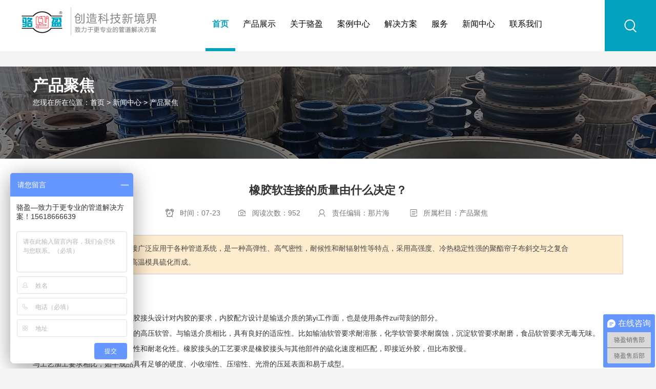

--- FILE ---
content_type: text/html
request_url: https://www.shluoying.com/news/chanpinjujiao/3985.html
body_size: 10304
content:
<!DOCTYPE html PUBLIC "-//W3C//DTD XHTML 1.0 Transitional//EN" "http://www.w3.org/TR/xhtml1/DTD/xhtml1-transitional.dtd">
<html xmlns="http://www.w3.org/1999/xhtml">
<head>
<meta http-equiv="Content-Type" content="text/html; charset=utf-8" />
<title>橡胶软连接的质量由什么决定？ - 上海骆盈管道设备生产厂家</title>
<meta name="description" content="橡胶软连接广泛应用于各种管道系统，是一种高弹性、高气密性，耐候性和耐辐射性等特点，采用高强度、冷热稳定性强的聚酯帘子布斜交与之复合后，经过高压、高温模具硫化而成。" />
<meta name="keywords" content="橡胶接头,管道配件" />
<link rel="stylesheet" href="/css_js/bootstrap.min.css" type="text/css" media="screen" charset="utf-8">
<link rel="stylesheet" href="/css_js/animate.css" type="text/css" media="screen" charset="utf-8">
<link href="/css_js/swiper-bundle.min.css" rel="stylesheet">
<link rel="stylesheet" href="/css_js/style.css" type="text/css" media="screen" charset="utf-8"></head>
<link rel="stylesheet" href="/style.css" />
<script type="text/javascript" src="/jquery.min.js"></script>
<script type="text/javascript" src="/jquery.SuperSlide.2.1.1.js"></script>
<script type="text/javascript" src="/head.js"></script>
<script type="text/javascript" src="/e/data/js/ajax.js"></script>
<link rel="shortcut icon" href="/favicon.ico" type="image/x-icon" />
<meta name="applicable-device" content="pc,mobile">
<meta name="viewport" content="width=device-width, initial-scale=1, maximum-scale=1" />
</head>
<body>
<div class="header animated wow fadeInDown">
    <div class="w-100">
        <!--logo start-->
        <div class="logo">
            <a href="/"><img src="/images/logo.jpg" title="橡胶软连接的质量由什么决定？" alt="橡胶软连接的质量由什么决定？" /></a>
        </div>
        <!--logo end-->
        <!--手机导航 start-->
        <button class="nav-collapse nav-collapse-xs" id="nav-btn">
            <span class="btn-line"></span>
            <span class="btn-line"></span>
            <span class="btn-line"></span>
        </button>
        <!--手机导航 end-->
        <!--电话搜索start-->
        <div class="seach-phone">
            <div class="find"></div>
            <div class="search-box search-lg">
                <div class="hbg">
                    <form action="/e/sch/index.php" method="get" name="schform" id="schform" class="search">
                                <p>请输入要搜索的内容</p>
                        <input id="search" class="input-text" type="text" name="keyboard" value="热门关键词：橡胶接头、伸缩器、补偿器系列" onfocus="if(value=='热门关键词：橡胶接头、伸缩器、补偿器系列'){value=''}" onblur="if(value==''){value='热门关键词：橡胶接头、伸缩器、补偿器系列'}">
                        <input name="Submit" type="submit" value="" class="insub input-submit iconfont icon-sousuo">
                        <button class="input-submit iconfont icon-sousuo" type="submit"></button>
                    </form>
                    <span class="close-btn"></span>
                </div>
            </div>
            <div class="languagebox"><i class="icon iconfont icon-yuyan"></i>
    <select name="" onchange="window.open(this.options[this.selectedIndex].value)" id="">
    	<option value="https://www.shluoying.com/">中文</option>
        <option value="https://www.luoyingsh.com/">English</option>
    </select>
</div>
            <div class="phone">021-622-00727</div>
        </div>
        <!--电话搜索end-->
        <!--nav start-->
        <div class="nav nav-show">
            <div class="tbl">
                <div class="tbl-cell">
                    <ul class="nav-list1">
                        <li class="active">
                            <a href="/">首页</a>
                        </li>
                        <li >
                            <a href="/products/">产品展示</a>
                        </li>
                        <li >
                            <a href="/about/">关于骆盈</a>
                        </li>
                        <li >
                            <a href="/case/">案例中心</a>
                        </li>
                        <li >
                            <a href="/case/solution/">解决方案</a>
                        </li>
                        <li >
                            <a href="/services/">服务</a>
                        </li>
                         <li >
                            <a href="/news/">新闻中心</a>
                        </li>
                        <li >
                            <a href="/contact/">联系我们</a>
                        </li>
                    </ul>
<!--                    <div class="phone phone1"><span class="iconfont p-phone">&#xe605;</span>021-622-00727</div>-->
                </div>
            </div>
            <button class="nav-collapse nav-collapse-1" id="nav-xs-btn">
                <span class="btn-line"></span>
                <span class="btn-line"></span>
                <span class="btn-line"></span>
            </button>
        </div>
        <!--nav end-->
    </div>
</div>
  <div class="bannerer aboutbgimg maxw">
    <div class="banner maxwt">
     <h2>产品聚焦</h2>
    <p>您现在所在位置：<a href="/">首页</a>&nbsp;>&nbsp;<a href="/news/">新闻中心</a>&nbsp;>&nbsp;<a href="/news/chanpinjujiao/">产品聚焦</a></p>
    <div class="listtype">
     <ul>
          </ul>
      </div>
    </div>
  </div>

  <div class="pubbodyer maxw">
    <div class="pubbody maxwt">
      <h1><a href="https://www.shluoying.com/news/chanpinjujiao/3985.html"></a>橡胶软连接的质量由什么决定？</h1>
      <p class="pbexplain"><span><i class="iconfont pbtime">&#xe691;</i>时间：07-23</span><span><i class="iconfont view">&#xf00ef;</i>阅读次数：952</span><span><i class="iconfont writer">&#xf00f3;</i>责任编辑：<a href='mailto:info@luoyingsh.com'>那片海</a></span> <span><i class="iconfont pblist">&#xf00d7;</i>所属栏目：产品聚焦</span></p>
 <div class="intro">
          <p><span>导读：</span>橡胶软连接广泛应用于各种管道系统，是一种高弹性、高气密性，耐候性和耐辐射性等特点，采用高强度、冷热稳定性强的聚酯帘子布斜交与之复合后，经过高压、高温模具硫化而成。</p>
      </div>
      <div class="pubnr">
   橡胶软连接的质量由什么决定？<br /><a href=https://www.huanjingjz.com target=_blank class=infotextkey>橡胶接头</a>内胶决定质量，柔性橡胶接头设计对内胶的要求，内胶配方设计是输送介质的第yi工作面，也是使用条件zui苛刻的部分。<br />接头致密性好，尤其是输送气体的高压软管。与输送介质相比，具有良好的适应性。比如输油软管要求耐溶胀，化学软管要求耐腐蚀，沉淀软管要求耐磨，食品软管要求无毒无味。<br />橡胶接头具有一定的弹性、柔软性和耐老化性。橡胶接头的工艺要求是橡胶接头与其他部件的硫化速度相匹配，即接近外胶，但比布胶慢。<br />与工艺加工要求相比，如半成品具有足够的硬度、小收缩性、压缩性、光滑的压延表面和易于成型。<br />柔性橡胶接头配方设计要点橡胶种类以天然橡胶和丁苯橡胶为主，或天然橡胶、丁苯橡胶和橡胶并用；也可以用橡胶和塑料混合，也可以用适量的再生橡胶。工业应用包括橡胶接头和柔性橡胶接头，一般含胶率为百分之25至百分之30。<br />传统的硫化系统通常用于硫化和促进剂。硫化剂量为1.5~2.噻唑类和磺酰胺类促进剂效果较好。<br />&nbsp;<br /><img alt="" src="https://www.shluoying.com/d/file/news/chanpinjujiao/2be3c8186d29f9255eaa5fef3f4d8774.jpg" style="width: 800px; height: 800px;" />  <div class="praise"> <a href="JavaScript:makeRequest('/e/public/digg/?classid=14&id=3985&dotop=1&doajax=1&ajaxarea=diggnum','EchoReturnedText','GET','');"><i class="iconfont">&#xf01b8;</i>感觉不错，赞哦！ <em>(<span id="diggnum"><script type="text/javascript" src="/e/public/ViewClick/?classid=14&id=3985&down=5"></script></span>)</em></a> </div>
  </div>
  <div class="relation">
    <p class="releft">上一篇：<a href='/news/chanpinjujiao/3983.html'>你对橡胶接头上法兰的作用真的了解吗？</a></p>
    <p class="reright">下一篇：<a href='https://www.shluoying.com/news/chanpinjujiao/3986.html'>  离心泵软橡胶膨胀节的安装</a></p>
  </div>
  <div class="pbrec">
    <div class="pbrecleft"><p>热度新闻</p><ul><li><a href="/news/chanpinjujiao/4204.html" target="_blank">橡胶接头的质量好坏应该如何区分</a><span>2023-11-06</span></li><li><a href="/news/chanpinjujiao/4203.html" target="_blank">什么是加固型橡胶接头</a><span>2023-11-06</span></li><li><a href="/news/chanpinjujiao/4202.html" target="_blank">橡胶软接头安装规范</a><span>2023-11-06</span></li><li><a href="/news/chanpinjujiao/4201.html" target="_blank">可曲挠防拉脱橡胶软连接</a><span>2023-11-06</span></li><li><a href="/news/chanpinjujiao/4200.html" target="_blank">橡胶接头在哪些情况下需要加限位装置</a><span>2023-11-06</span></li></ul><p>随便看看</p><ul><li><a href="https://www.shluoying.com/news/luoyingdongtai/1871.html" target="_blank">阀门型号编制方法,阀门型号表示方法,</a><span>2016-02-18</span></li><li><a href="https://www.shluoying.com/news/luoyingdongtai/2015-09-02/1119.html" target="_blank">管道伸缩器性能与特点？</a><span>2015-09-02</span></li><li><a href="https://www.shluoying.com/news/luoyingdongtai/1291.html" target="_blank">上海骆盈波纹补偿器在管道行业的发展</a><span>2015-09-08</span></li><li><a href="https://www.shluoying.com/news/chanpinjujiao/3336.html" target="_blank">概述波纹补偿器对管道的保护作用</a><span>2020-04-25</span></li><li><a href="https://www.shluoying.com/news/hangyexinwen/1965.html" target="_blank">管道橡胶接头行业如何才能适应现代管</a><span>2016-06-06</span></li></ul></div>
    <div class="pbrecright"><div id="hm_t_86485"></div></div>
  </div>
    </div>
  </div>
  <div class="footer">
    <div class="copytop">
        <div class="other-web">
            集团官网：
                                                            <a href="https://shanghailuoying.1688.com" target="_blank"  rel="nofollow">骆盈阿里巴巴旺铺</a>
                                    <a href="https://weibo.com/shluoying" target="_blank" rel="nofollow">骆盈微博</a>
                                    </div>
        <div class="indexnews swiper-container">
            <h5>精品资讯:</h5>
            <div class="swiper-wrapper"> <div class="swiper-slide"><a href="/news/chanpinjujiao/4204.html" target="_blank">橡胶接头的质量好坏应该如何区分</a></div> <div class="swiper-slide"><a href="/news/chanpinjujiao/4203.html" target="_blank">什么是加固型橡胶接头</a></div> <div class="swiper-slide"><a href="/news/chanpinjujiao/4202.html" target="_blank">橡胶软接头安装规范</a></div> <div class="swiper-slide"><a href="/news/chanpinjujiao/4201.html" target="_blank">可曲挠防拉脱橡胶软连接</a></div> <div class="swiper-slide"><a href="/news/chanpinjujiao/4200.html" target="_blank">橡胶接头在哪些情况下需要加限位装置</a></div> <div class="swiper-slide"><a href="/news/chanpinjujiao/4199.html" target="_blank">翻边橡胶接头应该如何安装</a></div> <div class="swiper-slide"><a href="/news/chanpinjujiao/4198.html" target="_blank">卡箍式橡胶接头有哪些优缺点</a></div> <div class="swiper-slide"><a href="/news/chanpinjujiao/4197.html" target="_blank">卡箍式橡胶接头应该如何安装</a></div> <div class="swiper-slide"><a href="/news/chanpinjujiao/4196.html" target="_blank">丝扣橡胶接头的用途</a></div> <div class="swiper-slide"><a href="/news/chanpinjujiao/4195.html" target="_blank">丝扣橡胶接头有什么特点</a></div> <div class="swiper-slide"><a href="/news/chanpinjujiao/4194.html" target="_blank">什么是丝扣橡胶软接头</a></div> <div class="swiper-slide"><a href="/news/chanpinjujiao/4193.html" target="_blank">耐油橡胶接头有什么特点</a></div> <div class="swiper-slide"><a href="/news/chanpinjujiao/4192.html" target="_blank">耐高温橡胶接头有什么特点</a></div> <div class="swiper-slide"><a href="/news/chanpinjujiao/4191.html" target="_blank">橡胶软接头</a></div> <div class="swiper-slide"><a href="/news/chanpinjujiao/4190.html" target="_blank">耐腐蚀橡胶软接头</a></div> <div class="swiper-slide"><a href="/news/chanpinjujiao/4189.html" target="_blank">橡胶软接头厂</a></div> <div class="swiper-slide"><a href="/news/chanpinjujiao/4188.html" target="_blank">橡胶接头哪种好</a></div> <div class="swiper-slide"><a href="/news/chanpinjujiao/4187.html" target="_blank">橡胶软接头哪种好用</a></div> <div class="swiper-slide"><a href="/news/chanpinjujiao/4186.html" target="_blank">橡胶软接头加工</a></div> <div class="swiper-slide"><a href="/news/chanpinjujiao/4185.html" target="_blank">减震橡胶软接头</a></div> <div class="swiper-slide"><a href="/news/chanpinjujiao/4184.html" target="_blank">软接头是不是橡胶接头</a></div> <div class="swiper-slide"><a href="/news/chanpinjujiao/4183.html" target="_blank">沟槽橡胶软接头</a></div> <div class="swiper-slide"><a href="/news/chanpinjujiao/4182.html" target="_blank">回收橡胶软接头</a></div> <div class="swiper-slide"><a href="/news/chanpinjujiao/4181.html" target="_blank">HKRT橡胶软接头</a></div> <div class="swiper-slide"><a href="/news/chanpinjujiao/4180.html" target="_blank">橡胶软接头的安装方法</a></div> <div class="swiper-slide"><a href="/news/chanpinjujiao/4179.html" target="_blank">变径橡胶软接头</a></div> <div class="swiper-slide"><a href="/news/chanpinjujiao/4178.html" target="_blank">全密封橡胶软接头</a></div> <div class="swiper-slide"><a href="/news/chanpinjujiao/4177.html" target="_blank">橡胶软接头使用年限</a></div> <div class="swiper-slide"><a href="/news/chanpinjujiao/4176.html" target="_blank">橡胶软接头作用</a></div> <div class="swiper-slide"><a href="/news/chanpinjujiao/4175.html" target="_blank">橡胶软接头图例</a></div> <div class="swiper-slide"><a href="/news/chanpinjujiao/4174.html" target="_blank">橡胶软接头装配</a></div> <div class="swiper-slide"><a href="/news/chanpinjujiao/4173.html" target="_blank">橡胶软接头多长</a></div> <div class="swiper-slide"><a href="/news/chanpinjujiao/4172.html" target="_blank">橡胶软接头垫片</a></div> <div class="swiper-slide"><a href="/news/chanpinjujiao/4171.html" target="_blank">方形橡胶软接头</a></div> <div class="swiper-slide"><a href="/news/chanpinjujiao/4170.html" target="_blank">橡胶软接头螺栓</a></div> <div class="swiper-slide"><a href="/news/chanpinjujiao/4169.html" target="_blank">橡胶软接头研究</a></div> <div class="swiper-slide"><a href="/news/chanpinjujiao/4168.html" target="_blank">橡胶软接头选型</a></div> <div class="swiper-slide"><a href="/news/chanpinjujiao/4167.html" target="_blank">橡胶软接头毛坯</a></div> <div class="swiper-slide"><a href="/news/chanpinjujiao/4166.html" target="_blank">橡胶软接头什么橡胶</a></div> <div class="swiper-slide"><a href="/news/chanpinjujiao/4165.html" target="_blank">橡胶软接头铭牌贴在哪一边</a></div> <div class="swiper-slide"><a href="/news/chanpinjujiao/4164.html" target="_blank">橡胶软接头能用平焊法兰吗</a></div> <div class="swiper-slide"><a href="/news/chanpinjujiao/4163.html" target="_blank">软连接接头加长橡胶管</a></div> <div class="swiper-slide"><a href="/news/chanpinjujiao/4162.html" target="_blank">防止橡胶软接头软化的方法</a></div> <div class="swiper-slide"><a href="/news/chanpinjujiao/4161.html" target="_blank">不锈钢橡胶软接头制造</a></div> <div class="swiper-slide"><a href="/news/chanpinjujiao/4160.html" target="_blank">橡胶软接头有哪些优缺点</a></div> <div class="swiper-slide"><a href="/news/chanpinjujiao/4159.html" target="_blank">橡胶软接头法兰如何处理</a></div> <div class="swiper-slide"><a href="/news/chanpinjujiao/4158.html" target="_blank">橡胶软接头套法兰还是螺纹</a></div> <div class="swiper-slide"><a href="/news/chanpinjujiao/4157.html" target="_blank">橡胶软接头属于塑料阀门吗</a></div> <div class="swiper-slide"><a href="/news/chanpinjujiao/4156.html" target="_blank">安装橡胶软接头需要收缩吗</a></div> <div class="swiper-slide"><a href="/news/chanpinjujiao/4155.html" target="_blank">耐热单球橡胶软接头</a></div> <div class="swiper-slide"><a href="/news/chanpinjujiao/4154.html" target="_blank">橡胶接头软接还是硬接</a></div> <div class="swiper-slide"><a href="/news/chanpinjujiao/4153.html" target="_blank">哪里有生产橡胶软接头</a></div> <div class="swiper-slide"><a href="/news/chanpinjujiao/4152.html" target="_blank">橡胶软接头安装费用</a></div> <div class="swiper-slide"><a href="/news/chanpinjujiao/4151.html" target="_blank">橡胶软接头的缠法</a></div> <div class="swiper-slide"><a href="/news/chanpinjujiao/4150.html" target="_blank">焊接法兰橡胶软接头</a></div> <div class="swiper-slide"><a href="/news/chanpinjujiao/4149.html" target="_blank">橡胶软接头压力测试方法</a></div> <div class="swiper-slide"><a href="/news/chanpinjujiao/4148.html" target="_blank">橡胶软接头模具刻字</a></div> <div class="swiper-slide"><a href="/news/chanpinjujiao/4147.html" target="_blank">橡胶风机接头软连接价位</a></div> <div class="swiper-slide"><a href="/news/chanpinjujiao/4146.html" target="_blank">橡胶软接头材质分类</a></div> <div class="swiper-slide"><a href="/news/chanpinjujiao/4145.html" target="_blank">橡胶软接头检测标准</a></div> <div class="swiper-slide"><a href="/news/chanpinjujiao/4144.html" target="_blank">橡胶软接头怎么存放</a></div> <div class="swiper-slide"><a href="/news/chanpinjujiao/4143.html" target="_blank">橡胶软接头安装方向</a></div> <div class="swiper-slide"><a href="/news/chanpinjujiao/4142.html" target="_blank">橡胶软接头收费</a></div> <div class="swiper-slide"><a href="/news/chanpinjujiao/4141.html" target="_blank">橡胶软连接安装规范</a></div> <div class="swiper-slide"><a href="/news/chanpinjujiao/4140.html" target="_blank">橡胶软接头法兰连接的优势是什么</a></div> <div class="swiper-slide"><a href="/news/chanpinjujiao/4139.html" target="_blank">管道中如何使用橡胶软连接</a></div> <div class="swiper-slide"><a href="/news/chanpinjujiao/4138.html" target="_blank">卡箍橡胶软连接在安装时应该注意什么</a></div> <div class="swiper-slide"><a href="/news/chanpinjujiao/4137.html" target="_blank">水管橡胶软连接有什么作用</a></div> <div class="swiper-slide"><a href="/news/chanpinjujiao/4136.html" target="_blank">橡胶软连接的螺栓方向</a></div> <div class="swiper-slide"><a href="/news/chanpinjujiao/4135.html" target="_blank">橡胶软连接时怎么安装到管道上面的</a></div> <div class="swiper-slide"><a href="/news/chanpinjujiao/4134.html" target="_blank">橡胶软连接与管道的连接方式有几种</a></div> <div class="swiper-slide"><a href="/news/chanpinjujiao/4133.html" target="_blank">同心异径橡胶接头连接的注意事项</a></div> <div class="swiper-slide"><a href="/news/chanpinjujiao/4132.html" target="_blank">同心异径橡胶接头的功能和重要性</a></div> <div class="swiper-slide"><a href="/news/chanpinjujiao/4131.html" target="_blank">卡箍橡胶接头是如何使用的</a></div> <div class="swiper-slide"><a href="/news/chanpinjujiao/4130.html" target="_blank">卡箍橡胶软连接的安装和使用方法</a></div> <div class="swiper-slide"><a href="/news/chanpinjujiao/4129.html" target="_blank">丝扣橡胶接头一般都用在哪里</a></div> <div class="swiper-slide"><a href="/news/chanpinjujiao/4128.html" target="_blank">耐酸碱可曲挠橡胶接头连接的注意事项</a></div> <div class="swiper-slide"><a href="/news/chanpinjujiao/4127.html" target="_blank">耐酸碱橡胶接头有什么特点</a></div> <div class="swiper-slide"><a href="/news/chanpinjujiao/4126.html" target="_blank">橡胶软接头螺栓尺寸</a></div> <div class="swiper-slide"><a href="/news/chanpinjujiao/4125.html" target="_blank">耐油橡胶接头标准规格型号</a></div> <div class="swiper-slide"><a href="/news/chanpinjujiao/4124.html" target="_blank">聚四氟乙烯橡胶软接头</a></div> <div class="swiper-slide"><a href="/news/chanpinjujiao/4123.html" target="_blank">偏心异径橡胶软接头可以趁四氟吗</a></div> <div class="swiper-slide"><a href="/news/chanpinjujiao/4122.html" target="_blank">橡胶软接头衬四氟标准规范</a></div> <div class="swiper-slide"><a href="/news/chanpinjujiao/4121.html" target="_blank">四氟橡胶软接头</a></div> <div class="swiper-slide"><a href="/news/chanpinjujiao/4120.html" target="_blank">偏心异径橡胶软连接可以衬四氟吗</a></div> <div class="swiper-slide"><a href="/news/chanpinjujiao/4119.html" target="_blank">同心异径橡胶软连接可以衬四氟吗</a></div> <div class="swiper-slide"><a href="/news/chanpinjujiao/4118.html" target="_blank">FKM橡胶软连接能适应高温环境吗</a></div> <div class="swiper-slide"><a href="/news/chanpinjujiao/4117.html" target="_blank">FKM可曲挠橡胶接头是如何使用的</a></div> <div class="swiper-slide"><a href="/news/chanpinjujiao/4116.html" target="_blank">丁基耐磨可曲挠橡胶接头是如何使用的</a></div> <div class="swiper-slide"><a href="/news/chanpinjujiao/4115.html" target="_blank">CR橡胶软连接一般都用在哪里</a></div> <div class="swiper-slide"><a href="/news/chanpinjujiao/4114.html" target="_blank">CR橡胶软连接能适应高温环境吗</a></div> <div class="swiper-slide"><a href="/news/chanpinjujiao/4113.html" target="_blank">CR可曲挠橡胶接头是如何使用的</a></div> <div class="swiper-slide"><a href="/news/chanpinjujiao/4112.html" target="_blank">NBR橡胶软连接的功能和重要性</a></div> <div class="swiper-slide"><a href="/news/chanpinjujiao/4111.html" target="_blank">NBR橡胶软连接能适应高温环境吗</a></div> <div class="swiper-slide"><a href="/news/chanpinjujiao/4110.html" target="_blank">NBR可曲挠橡胶接头是如何使用的</a></div> <div class="swiper-slide"><a href="/news/chanpinjujiao/4109.html" target="_blank">EPDM可曲挠橡胶接头是如何使用的</a></div> <div class="swiper-slide"><a href="/news/chanpinjujiao/4108.html" target="_blank">衬四氟可曲挠橡胶接头是如何使用的</a></div> <div class="swiper-slide"><a href="/news/chanpinjujiao/4107.html" target="_blank">丝扣橡胶软连接的安装和使用方法</a></div> <div class="swiper-slide"><a href="/news/chanpinjujiao/4106.html" target="_blank">卡箍橡胶软连接的安装和使用方法</a></div> <div class="swiper-slide"><a href="/news/chanpinjujiao/4105.html" target="_blank">单球体防拉脱橡胶接头有什么特点</a></div> <div class="swiper-slide"><a href="/news/chanpinjujiao/4104.html" target="_blank">偏心异径可曲挠橡胶接头连接的注意事项</a></div> <div class="swiper-slide"><a href="/news/chanpinjujiao/4103.html" target="_blank">同心异径可曲挠橡胶接头连接的注意事项</a></div> <div class="swiper-slide"><a href="/news/chanpinjujiao/4102.html" target="_blank">可曲挠橡胶软连接是怎样标注尺寸的</a></div> <div class="swiper-slide"><a href="/news/chanpinjujiao/4101.html" target="_blank">可曲挠橡胶接头的材料性能，你了解多少</a></div> <div class="swiper-slide"><a href="/news/chanpinjujiao/4100.html" target="_blank">可曲挠橡胶接头的单位是什么</a></div> <div class="swiper-slide"><a href="/news/chanpinjujiao/4099.html" target="_blank">可曲挠偏心异径橡胶软连接有什么特点</a></div> <div class="swiper-slide"><a href="/news/chanpinjujiao/4098.html" target="_blank">氟橡胶软连接都用在哪些地方</a></div> <div class="swiper-slide"><a href="/news/chanpinjujiao/4097.html" target="_blank">偏心异径橡胶接头的安装长度怎么确定</a></div> <div class="swiper-slide"><a href="/news/chanpinjujiao/4096.html" target="_blank">硅胶橡胶软接头应该如何安装</a></div> <div class="swiper-slide"><a href="/news/chanpinjujiao/4095.html" target="_blank">橡胶接头位移量有多大</a></div> <div class="swiper-slide"><a href="/news/chanpinjujiao/4094.html" target="_blank">什么是硅胶橡胶软接头</a></div> <div class="swiper-slide"><a href="/news/chanpinjujiao/4093.html" target="_blank">橡胶接头有什么功能呢</a></div> <div class="swiper-slide"><a href="/news/chanpinjujiao/4092.html" target="_blank">卡箍柔性橡胶接头会漏水吗</a></div> <div class="swiper-slide"><a href="/news/chanpinjujiao/4091.html" target="_blank">丝扣橡胶接头会被拉断吗</a></div> <div class="swiper-slide"><a href="/news/chanpinjujiao/4090.html" target="_blank">耐腐蚀橡胶软接头</a></div> <div class="swiper-slide"><a href="/news/chanpinjujiao/4089.html" target="_blank">橡胶接头的好处</a></div> <div class="swiper-slide"><a href="/news/chanpinjujiao/4088.html" target="_blank">什么是宽边橡胶接头</a></div> <div class="swiper-slide"><a href="/news/chanpinjujiao/4087.html" target="_blank">三元乙丙橡胶软接头应该怎么选择</a></div> <div class="swiper-slide"><a href="/news/chanpinjujiao/4086.html" target="_blank">氟橡胶软接头耐高温吗</a></div> <div class="swiper-slide"><a href="/news/chanpinjujiao/4085.html" target="_blank">橡胶接头可不可以埋在土里</a></div> <div class="swiper-slide"><a href="/news/chanpinjujiao/4084.html" target="_blank">橡胶软接头安装工具有哪些</a></div> <div class="swiper-slide"><a href="/news/chanpinjujiao/4083.html" target="_blank">可曲挠橡胶接头是膨胀节吗</a></div> <div class="swiper-slide"><a href="/news/chanpinjujiao/4082.html" target="_blank">聚四氟乙烯橡胶接头耐高温吗</a></div> <div class="swiper-slide"><a href="/news/chanpinjujiao/4081.html" target="_blank">橡胶软管接头一般使用寿命</a></div> <div class="swiper-slide"><a href="/news/chanpinjujiao/4080.html" target="_blank">三元乙丙橡胶接头耐高温吗</a></div> <div class="swiper-slide"><a href="/news/chanpinjujiao/4079.html" target="_blank">橡胶软接头一般用在什么地方</a></div> <div class="swiper-slide"><a href="/news/hangyexinwen/4078.html" target="_blank">可曲挠橡胶软接头</a></div> <div class="swiper-slide"><a href="/news/luoyingdongtai/4077.html" target="_blank">关于我公司网站、产品、宣传资料等范围内违禁词，</a></div> <div class="swiper-slide"><a href="/news/chanpinjujiao/4076.html" target="_blank">什么是弯嘴鸭嘴阀？</a></div> <div class="swiper-slide"><a href="/news/chanpinjujiao/4075.html" target="_blank">带您认识什么是法兰适配器</a></div> <div class="swiper-slide"><a href="/news/chanpinjujiao/4073.html" target="_blank">柔性防水套管有什么样的应用要求呢？ </a></div> <div class="swiper-slide"><a href="/news/chanpinjujiao/4072.html" target="_blank">内压式外压式波纹补偿器有什么区别？</a></div> <div class="swiper-slide"><a href="/news/chanpinjujiao/4071.html" target="_blank">柔性管道与刚性管道的区别和用途？</a></div> <div class="swiper-slide"><a href="/news/chanpinjujiao/4070.html" target="_blank">大翻边橡胶接头的优势在哪里</a></div> <div class="swiper-slide"><a href="/news/chanpinjujiao/4068.html" target="_blank">钢制柔性接头与橡胶柔性接头的区别</a></div> <div class="swiper-slide"><a href="/news/chanpinjujiao/4067.html" target="_blank">钢制柔性接头与橡胶柔性接头的区别</a></div> <div class="swiper-slide"><a href="/news/chanpinjujiao/4066.html" target="_blank">什么是直埋外压式波纹补偿器</a></div> <div class="swiper-slide"><a href="/news/chanpinjujiao/4065.html" target="_blank">法兰适配器和可拆卸接头的不同之处 </a></div> <div class="swiper-slide"><a href="/news/chanpinjujiao/4064.html" target="_blank">防水套管是什么，都有什么种类？</a></div> <div class="swiper-slide"><a href="/news/chanpinjujiao/4063.html" target="_blank">教你一招，确定波纹膨胀节的规格型号</a></div> <div class="swiper-slide"><a href="/news/chanpinjujiao/4062.html" target="_blank">不锈钢波纹补偿器的作用你知道吗</a></div> <div class="swiper-slide"><a href="/news/chanpinjujiao/4061.html" target="_blank">法兰新老标准是什么</a></div> <div class="swiper-slide"><a href="/news/chanpinjujiao/4060.html" target="_blank">什么是挠性接头？</a></div> <div class="swiper-slide"><a href="/news/chanpinjujiao/4059.html" target="_blank">一起来了解下刚性防水套管的特点</a></div> <div class="swiper-slide"><a href="/news/chanpinjujiao/4058.html" target="_blank">教你一个技巧，橡胶接头采购怎么选？ </a></div> <div class="swiper-slide"><a href="/news/chanpinjujiao/4057.html" target="_blank">什么是弯嘴鸭嘴阀？</a></div> <div class="swiper-slide"><a href="/news/chanpinjujiao/4056.html" target="_blank">KXT型橡胶接头与JGD橡胶接头有什么差别 </a></div> <div class="swiper-slide"><a href="/news/chanpinjujiao/4055.html" target="_blank">KXT型橡胶接头与JGD橡胶接头有什么差别 </a></div> <div class="swiper-slide"><a href="/news/chanpinjujiao/4054.html" target="_blank">波纹补偿器为什么要内衬四氟？</a></div> <div class="swiper-slide"><a href="/news/chanpinjujiao/4053.html" target="_blank">柔性防水套管的应用要求 是什么</a></div> <div class="swiper-slide"><a href="/news/chanpinjujiao/4052.html" target="_blank">柔性防水套管的应用要求 是什么</a></div> <div class="swiper-slide"><a href="/news/chanpinjujiao/4051.html" target="_blank">如何确定波纹膨胀节的规格型号？</a></div> <div class="swiper-slide"><a href="/news/chanpinjujiao/4050.html" target="_blank">不锈钢波纹补偿器的作用你知道吗</a></div> <div class="swiper-slide"><a href="/news/chanpinjujiao/4049.html" target="_blank">带你认识一下JTW型通用不锈钢软管</a></div> <div class="swiper-slide"><a href="/news/chanpinjujiao/4048.html" target="_blank">什么是弯嘴鸭嘴阀</a></div> <div class="swiper-slide"><a href="/news/chanpinjujiao/4047.html" target="_blank">安装防水套管时防水层应该怎样操作？</a></div> <div class="swiper-slide"><a href="/news/chanpinjujiao/4046.html" target="_blank">防水套管使用的材质有哪些？</a></div> <div class="swiper-slide"><a href="/news/chanpinjujiao/4045.html" target="_blank">刚性防水套管有什么优点</a></div> <div class="swiper-slide"><a href="/news/chanpinjujiao/4043.html" target="_blank">补偿器是什么？补偿器用在什么地方？</a></div> <div class="swiper-slide"><a href="/news/chanpinjujiao/4042.html" target="_blank">如何比较橡胶密封件的性能优劣？</a></div> <div class="swiper-slide"><a href="https://www.shluoying.com/news/chanpinjujiao/4041.html" target="_blank"> 法兰式橡胶接头具有管道伸缩的作用</a></div> <div class="swiper-slide"><a href="https://www.shluoying.com/news/chanpinjujiao/4040.html" target="_blank"> 选择三元乙丙橡胶接头的理由</a></div> <div class="swiper-slide"><a href="https://www.shluoying.com/news/chanpinjujiao/4039.html" target="_blank">柔性橡胶软连接有什么特点？</a></div> <div class="swiper-slide"><a href="https://www.shluoying.com/news/chanpinjujiao/4038.html" target="_blank"> 什么是硅橡胶接头?</a></div> <div class="swiper-slide"><a href="https://www.shluoying.com/news/chanpinjujiao/4037.html" target="_blank">法兰橡胶接头具有高韧性和延展性</a></div> <div class="swiper-slide"><a href="https://www.shluoying.com/news/chanpinjujiao/4036.html" target="_blank">什么是大口径橡胶接头？</a></div> <div class="swiper-slide"><a href="https://www.shluoying.com/news/chanpinjujiao/4035.html" target="_blank">  橡胶软连接内衬导流管有什么作用？</a></div> <div class="swiper-slide"><a href="https://www.shluoying.com/news/chanpinjujiao/4034.html" target="_blank"> 硅胶橡胶接头有哪些特点？</a></div> <div class="swiper-slide"><a href="https://www.shluoying.com/news/chanpinjujiao/4033.html" target="_blank">不锈钢法兰橡胶接头如何保养？</a></div> <div class="swiper-slide"><a href="https://www.shluoying.com/news/chanpinjujiao/4032.html" target="_blank">橡胶软连接设计对内层胶有严格要求吗？</a></div> <div class="swiper-slide"><a href="https://www.shluoying.com/news/chanpinjujiao/4031.html" target="_blank"> 为什么法兰连接的橡胶软连接应用广泛？</a></div> <div class="swiper-slide"><a href="https://www.shluoying.com/news/chanpinjujiao/4030.html" target="_blank"> 法兰式橡胶接头的重要组成部分</a></div> <div class="swiper-slide"><a href="https://www.shluoying.com/news/chanpinjujiao/4029.html" target="_blank">橡胶接头中的帘布有什么作用？</a></div> <div class="swiper-slide"><a href="https://www.shluoying.com/news/chanpinjujiao/4028.html" target="_blank">橡胶缓冲胶囊安装的防护罩有什么作用？</a></div> <div class="swiper-slide"><a href="https://www.shluoying.com/news/chanpinjujiao/4027.html" target="_blank">如何区分高压橡胶接头的质量？</a></div> <div class="swiper-slide"><a href="https://www.shluoying.com/news/chanpinjujiao/4026.html" target="_blank">橡胶膨胀节在管道中是如何工作的？</a></div> <div class="swiper-slide"><a href="https://www.shluoying.com/news/chanpinjujiao/4025.html" target="_blank">为什么双球柔性橡胶接头要用钢丝圈结构加固？</a></div> <div class="swiper-slide"><a href="https://www.shluoying.com/news/chanpinjujiao/4024.html" target="_blank">你知道橡胶接头的轴向位移吗？</a></div> <div class="swiper-slide"><a href="https://www.shluoying.com/news/chanpinjujiao/4023.html" target="_blank"> 大翻边橡胶接头如何安装？</a></div> <div class="swiper-slide"><a href="https://www.shluoying.com/news/chanpinjujiao/4022.html" target="_blank">如何安装加强橡胶软连接？</a></div> <div class="swiper-slide"><a href="https://www.shluoying.com/news/chanpinjujiao/4021.html" target="_blank">橡胶接头负压环的作用是什么？</a></div> <div class="swiper-slide"><a href="https://www.shluoying.com/news/chanpinjujiao/4020.html" target="_blank"> 橡胶软连接在管道中是如何应用的？</a></div> <div class="swiper-slide"><a href="https://www.shluoying.com/news/chanpinjujiao/4019.html" target="_blank">你知道单球缓冲胶囊和双球的区别吗？</a></div> <div class="swiper-slide"><a href="https://www.shluoying.com/news/chanpinjujiao/4017.html" target="_blank"> 您对柔性橡胶软连接的特点及安装方法了解多少？</a></div> <div class="swiper-slide"><a href="https://www.shluoying.com/news/chanpinjujiao/4016.html" target="_blank"> 不同材质橡胶接头的介质有什么不同</a></div> <div class="swiper-slide"><a href="https://www.shluoying.com/news/chanpinjujiao/4015.html" target="_blank"> 橡胶膨胀节的安装是否规范，严重影响其使用寿命</a></div> <div class="swiper-slide"><a href="https://www.shluoying.com/news/chanpinjujiao/4014.html" target="_blank">橡胶缓冲胶囊的材料配方要求严格吗？</a></div> <div class="swiper-slide"><a href="https://www.shluoying.com/news/chanpinjujiao/4013.html" target="_blank">不锈钢橡胶缓冲胶囊有什么作用？</a></div> <div class="swiper-slide"><a href="https://www.shluoying.com/news/chanpinjujiao/4012.html" target="_blank"> 卡箍橡胶软连接安装时应注意什么？</a></div> <div class="swiper-slide"><a href="https://www.shluoying.com/news/chanpinjujiao/4011.html" target="_blank">橡胶缓冲胶囊在饮料和食品行业的应用</a></div> <div class="swiper-slide"><a href="https://www.shluoying.com/news/chanpinjujiao/4010.html" target="_blank">您知道为什么橡胶软连接会开裂吗？</a></div> <div class="swiper-slide"><a href="https://www.shluoying.com/news/chanpinjujiao/4009.html" target="_blank">橡胶软连接能暴露在阳光下吗？</a></div> <div class="swiper-slide"><a href="https://www.shluoying.com/news/chanpinjujiao/4008.html" target="_blank">橡胶软连接导流管有什么作用？</a></div> <div class="swiper-slide"><a href="https://www.shluoying.com/news/chanpinjujiao/4007.html" target="_blank">水泵出口橡胶软连接的应用</a></div> <div class="swiper-slide"><a href="https://www.shluoying.com/news/chanpinjujiao/4006.html" target="_blank">为什么水泵橡胶软连接的耐压要求高于普通？</a></div> <div class="swiper-slide"><a href="https://www.shluoying.com/news/chanpinjujiao/4005.html" target="_blank">什么是限位橡胶软连接的性能特点？</a></div> <div class="swiper-slide"><a href="https://www.shluoying.com/news/chanpinjujiao/4004.html" target="_blank">为什么用橡胶接头连接污水消防泵？</a></div> <div class="swiper-slide"><a href="https://www.shluoying.com/news/chanpinjujiao/4003.html" target="_blank">你对同心异径橡胶软连接了解多少？</a></div> <div class="swiper-slide"><a href="https://www.shluoying.com/news/chanpinjujiao/4002.html" target="_blank">船用橡胶接头的特点是什么？</a></div> <div class="swiper-slide"><a href="https://www.shluoying.com/news/chanpinjujiao/4001.html" target="_blank">带您了解橡胶软连接的安装和应用</a></div> <div class="swiper-slide"><a href="https://www.shluoying.com/news/chanpinjujiao/4000.html" target="_blank"> 您真的了解橡胶软连接的安装方法吗？</a></div> <div class="swiper-slide"><a href="https://www.shluoying.com/news/chanpinjujiao/3999.html" target="_blank">  您真的了解柔性橡胶软连接的特点吗？</a></div> <div class="swiper-slide"><a href="https://www.shluoying.com/news/chanpinjujiao/3998.html" target="_blank"> 您对橡胶软连接的类型了解多少？</a></div> <div class="swiper-slide"><a href="https://www.shluoying.com/news/chanpinjujiao/3997.html" target="_blank"> 你对橡胶膨胀胶囊的连接方式了解多少？</a></div> <div class="swiper-slide"><a href="https://www.shluoying.com/news/chanpinjujiao/3996.html" target="_blank"> 减震橡胶软连接管系应用中的优点</a></div> <div class="swiper-slide"><a href="https://www.shluoying.com/news/chanpinjujiao/3995.html" target="_blank"> 耐磨橡胶软连接只有在正确安装的前提下才能发</a></div> <div class="swiper-slide"><a href="https://www.shluoying.com/news/chanpinjujiao/3994.html" target="_blank"> 橡胶接头的选择或安装不当会影响其使用寿命吗？</a></div> <div class="swiper-slide"><a href="https://www.shluoying.com/news/chanpinjujiao/3993.html" target="_blank">90度柔性橡胶软连接在热管上的应用</a></div> <div class="swiper-slide"><a href="https://www.shluoying.com/news/chanpinjujiao/3992.html" target="_blank"> 橡胶膨胀胶囊的抗压强度如何？</a></div> <div class="swiper-slide"><a href="https://www.shluoying.com/news/chanpinjujiao/3991.html" target="_blank">橡胶膨胀胶囊的应用</a></div> <div class="swiper-slide"><a href="https://www.shluoying.com/news/chanpinjujiao/3990.html" target="_blank">橡胶膨胀胶囊的密封装置怎么样？</a></div> <div class="swiper-slide"><a href="https://www.shluoying.com/news/chanpinjujiao/3989.html" target="_blank"> 安装双法兰橡胶膨胀胶囊</a></div> <div class="swiper-slide"><a href="https://www.shluoying.com/news/chanpinjujiao/3988.html" target="_blank"> 橡胶膨胀节选用多层球形结构</a></div> <div class="swiper-slide"><a href="https://www.shluoying.com/news/chanpinjujiao/3987.html" target="_blank">你知道橡胶接头上的法兰有什么用吗？</a></div> <div class="swiper-slide"><a href="https://www.shluoying.com/news/chanpinjujiao/3986.html" target="_blank">  离心泵软橡胶膨胀节的安装</a></div> <div class="swiper-slide"><a href="https://www.shluoying.com/news/chanpinjujiao/3985.html" target="_blank">橡胶软连接的质量由什么决定？</a></div> <div class="swiper-slide"><a href="/news/chanpinjujiao/3983.html" target="_blank">你对橡胶接头上法兰的作用真的了解吗？</a></div> <div class="swiper-slide"><a href="https://www.shluoying.com/news/chanpinjujiao/3982.html" target="_blank">橡胶膨胀节的膨胀量如何确定？</a></div> <div class="swiper-slide"><a href="https://www.shluoying.com/news/chanpinjujiao/3981.html" target="_blank">你对橡胶软连接的特点了解多少?</a></div> <div class="swiper-slide"><a href="https://www.shluoying.com/news/chanpinjujiao/3980.html" target="_blank"> 你对橡胶软连接的作用真的了解吗？</a></div> <div class="swiper-slide"><a href="https://www.shluoying.com/news/chanpinjujiao/3979.html" target="_blank"> 橡胶软连接的位移变化是什么？</a></div> <div class="swiper-slide"><a href="https://www.shluoying.com/news/chanpinjujiao/3978.html" target="_blank">橡胶软连接的材料和使用</a></div> <div class="swiper-slide"><a href="https://www.shluoying.com/news/chanpinjujiao/3977.html" target="_blank">橡胶软连接在化工管道中安装有什么独特性？</a></div> <div class="swiper-slide"><a href="https://www.shluoying.com/news/chanpinjujiao/3976.html" target="_blank">橡胶接头架空安装方法有什么特点？</a></div> <div class="swiper-slide"><a href="https://www.shluoying.com/news/chanpinjujiao/3975.html" target="_blank">柔性橡胶接头主要用于原水和污水的升降和输送</a></div> <div class="swiper-slide"><a href="https://www.shluoying.com/news/chanpinjujiao/3974.html" target="_blank">橡胶膨胀节法兰配置如何？</a></div> <div class="swiper-slide"><a href="https://www.shluoying.com/news/chanpinjujiao/3973.html" target="_blank">工业制冷系统橡胶弹性接头使用方便</a></div> <div class="swiper-slide"><a href="https://www.shluoying.com/news/chanpinjujiao/3972.html" target="_blank">橡胶膨胀节偏移特性分析</a></div> <div class="swiper-slide"><a href="https://www.shluoying.com/news/chanpinjujiao/3971.html" target="_blank">什么是耐高温单球橡胶软连接原料？</a></div> <div class="swiper-slide"><a href="/news/chanpinjujiao/3970.html" target="_blank"> 橡胶膨胀节径向偏移的连接</a></div></div>
        </div>
    </div>
    <div class="foot">
        <div class="left">
            <ul>
                <li>
                    <h3>走进骆盈管道</h3>
                    <a href="/about/index.html" target="_blank">公司介绍</a>
                    <a href="/about/wenhua.html" target="_blank">骆盈文化</a>
                    <a href="/about/zeren.html" target="_blank">社会责任</a>
                    <a href="/about/shengming.html" target="_blank">法律声明</a>
                    <a href="/about/licheng.html" target="_blank">发展历程</a>
                </li>
                <li>
                    <h3>服务</h3>
                                                     
                                                    <a href="/services/" target="_blank">品质承诺</a>
                                                    <a href="/services/lianxiqiatan/" target="_blank">联系洽谈</a>
                                                    <a href="/services/jishuwendang/" target="_blank">技术文档</a>
                                                    <a href="/services/dianziyangben/" target="_blank">电子样本</a>
                                                    <a href="/region/" target="_blank">地域搜索</a>
                                                    <a href="/chanpinbaike/" target="_blank">产品百科</a>
                                                            </li>
                <li>
                    <h3>产品展示</h3>
                                                                                            <a href="/products/xiangjiaojietou/" target="_blank">橡胶接头系列</a>
                                                    <a href="/products/shensuoqi/" target="_blank">伸缩器系列</a>
                                                    <a href="/products/jianzhenqi/" target="_blank">减震器系列</a>
                                                    <a href="/products/buchangqi/" target="_blank">补偿器系列</a>
                                                    <a href="/products/famen/" target="_blank">阀门系列</a>
                                                    <a href="/products/peijian/fangshuitaoguan/" target="_blank">防水套管</a>
                                                     <a href="/products/peijian/" target="_blank">配件系列</a>
                                                            </li>
                <li>
                    <h3>新闻中心</h3>
                                                                                            <a href="/news/luoyingdongtai/" target="_blank">骆盈动态</a>
                                                    <a href="/news/hangyexinwen/" target="_blank">行业新闻</a>
                                                    <a href="/news/chanpinjujiao/" target="_blank">产品聚焦</a>
                                                    <a href="/news/meitibaodao/" target="_blank">媒体报道</a>
                                                            </li>
                <li>
                    <h3>工程案例</h3>
                    <a href="/case/anli/hotel/" target="_blank">酒店</a>
                    <a href="/case/anli/factory/" target="_blank">工厂</a>
                    <a href="/case/anli/elec/" target="_blank">电子</a>
                    <a href="/case/anli/build/" target="_blank">建筑</a>
                    <a href="/case/anli/other/" target="_blank">其他</a>
                </li>
                <li>
                    <h3>解决方案</h3>
                    <a href="/case/solution/xiangjiaojietou/" target="_blank">橡胶接头</a>
                    <a href="/case/solution/shensuoqi/" target="_blank">伸缩器</a>
                    <a href="/case/solution/jianzhenqi/" target="_blank">减震器</a>
                    <a href="/case/solution/buchangqi/" target="_blank">补偿器</a>
                    <a href="/case/solution/famen/" target="_blank">阀门</a>
                </li><li>
                    <h3>联系我们</h3>
                    <a href="/contact/" target="_blank">联系我们</a>
                </li>
            </ul>
        </div>
        <div class="middle">
            <div class="contact">
                <div class="tel">
                    <p>销售热线</p>
                    <h3><a href="tel:021-622-00727">021-622-00727</a></h3>
                </div>
                <div class="note">
                    <p>地址：上海市石湖荡镇松蒸公路北侧标准厂房10幢</p>
                    <div class="erweima">
                        <a href="https://218.242.124.22:8081/businessCheck/verifKey.do?showType=extShow&serial=9031000020181119014810000003332870-SAIC_SHOW_310000-20181227225940109866&signData=MEUCIGqVGC6nQ7tTGwKypfN8fpNVOeoLQ1EBSUqiA6UJrUBpAiEAy4ow1PDBfnxADQd6duvqbSzJI3nPtN0jLiOAvrDoanc=" target="_blank"><img src="/images/lz2.jpg" alt="骆盈工商"  class="lyrz" /></a>
                        <img src="/img/code.png" alt="骆盈二维码" />
                        <div class="erweima-tip">
                            <p>扫描关注</p>
                            <p>了解更多详情</p>
                        </div>
                    </div>
                </div>
            </div>
        </div>
        <!-- <div class="right">

        </div> -->
    </div>
    <div class="copyright">
                        <p>Copyright © 2025 All Rights Reserved by 上海骆盈管道设备有限公司 <span><a href="https://beian.miit.gov.cn" target="_blank">沪ICP备10030623号-13</a></span></p>
    </div>
</div>
    
    <script type="text/javascript" src="/css_js/swiper-bundle.min.js"></script>
<script src="/css_js/wow.min.js" type="text/javascript" charset="utf-8"></script>
<script src="/css_js/jquery.countup.min.js" type="text/javascript" charset="utf-8"></script>
<script src="/css_js/main.js" type="text/javascript" charset="utf-8"></script>
<script>
var _hmt = _hmt || [];
(function() {
  var hm = document.createElement("script");
  hm.src = "https://hm.baidu.com/hm.js?04c664e126cbd6818e30676b122b7fe5";
  var s = document.getElementsByTagName("script")[0]; 
  s.parentNode.insertBefore(hm, s);
})();
</script>
<script>
var _hmt = _hmt || [];
(function() {
  var hm = document.createElement("script");
  hm.src = "https://hm.baidu.com/hm.js?818ebf1e4d8d665a2f4becd36f6e42e4";
  var s = document.getElementsByTagName("script")[0]; 
  s.parentNode.insertBefore(hm, s);
})();
</script>
</body>
</html>
  <script src="/e/public/onclick/?enews=donews&classid=14&id=3985"></script>

--- FILE ---
content_type: text/css
request_url: https://www.shluoying.com/css_js/style.css
body_size: 16234
content:
@charset "UTF-8";
/**
 * 
 * @authors shluoying.com (you@example.org)
 * @date    2020-10-12 16:32:36
 * @version $Id$
 */
body,div,dl,dt,dd,ul,ol,li,h1,h2,h3,h4,h5,h6,pre,code,form,fieldset,legend,input,button,textarea,p,blockquote,table,th,tr,td{margin:0; padding:0;}
article,aside,details,figcaption,figure,footer,header,main,nav,section,summary{display:block}
audio,canvas,video{display:inline-block; *display:inline; *zoom:1}
audio:not([controls]){display:none; height:0}
[hidden]{display:none}
html{font-size:62.5%; -ms-text-size-adjust:62.5%; -webkit-text-size-adjust:62.5%}
body{font-family:"Helvetica Neue",Helvetica,Arial,"Microsoft Yahei","Hiragino Sans GB","Heiti SC","WenQuanYi Micro Hei",sans-serif; color:#333; background-color:#fff; }
a:active,a:hover{outline:0}

.iconplay h3{margin:10px 0}
.img-box h2{margin:15px 0}

ol,ul,li{list-style:none;}
abbr[title]{border-bottom:1px dotted}
b,strong{font-weight:bold}
blockquote{margin:1em 40px}
dfn{font-style:italic}
hr{-webkit-box-sizing:content-box; box-sizing:content-box; height:0}
mark{background:#ff0; color:#000}
code,kbd,pre,samp{font-family:monospace, serif; _font-family:'courier new', monospace; font-size:1em}
pre{white-space:pre; white-space:pre-wrap; word-wrap:break-word}
q{quotes:none}
q:before,q:after{content:''; content:none}
small{font-size:80%}
sub,sup{font-size:75%; line-height:0; position:relative; vertical-align:baseline}
sup{top:-0.5em}
sub{bottom:-0.25em}
nav ul,nav ol{list-style:none; list-style-image:none}
img{border:0; -ms-interpolation-mode:bicubic;-webkit-transition: all 1s; transition: all 1s;}
svg:not(:root){overflow:hidden; _zoom:1}
figure{margin:0}
form{margin:0}
fieldset{border:1px solid #c0c0c0; margin:0 2px; padding:0.35em 0.625em 0.75em}
legend{border:0; padding:0; white-space:normal; *margin-left:-7px}
button,input,select,textarea{font-size:100%; margin:0; vertical-align:baseline; *vertical-align:middle}
button,input{line-height:normal}
button,select{text-transform:none}
button,html input[type="button"],input[type="reset"],input[type="submit"]{-webkit-appearance:button; cursor:pointer; *overflow:visible;border: none;}
button[disabled],html input[disabled]{cursor:default}
input[type="checkbox"],input[type="radio"]{-webkit-box-sizing:border-box; box-sizing:border-box; padding:0; *height:13px; *width:13px}
input[type="search"]{-webkit-appearance:textfield; -webkit-box-sizing:content-box; box-sizing:content-box}
input[type="search"]::-webkit-search-cancel-button,input[type="search"]::-webkit-search-decoration{-webkit-appearance:none}
button::-moz-focus-inner,input::-moz-focus-inner{border:0; padding:0}
button, input, textarea {
    resize: none;
    border: none;
    outline: none;
}
textarea{overflow:auto; vertical-align:top}
table{border-collapse:collapse; border-spacing:0}
a{color:#757575; text-decoration:none}
a:hover{color:#ff6700; text-decoration:none}
.clearfix:after{content:"\200B"; display:block; height:0; clear:both;}
/*content:"\200B";这个参数，Unicode字符里有一个“零宽度空格”，即 U+200B*/
.clearfix{*zoom:1;}/*IE/7/6*/
a:visited,
a:link {
    text-decoration: none;
    color: inherit;
}
 .box .product{ position: relative;
    width: 100%;
    height: 980px;}
 .box .product    .swiper-container {
      width: 100%;
      height: 100%;
      margin-left: auto;
      margin-right: auto;
    }
.box .product .swiper-slide {
      text-align: center;
      font-size: 18px;
      background: #fff;
      height: calc((100% - 30px) / 2);

      /* Center slide text vertically */
      display: -webkit-box;
      display: -ms-flexbox;
      display: -webkit-flex;
      display: flex;
      -webkit-box-pack: center;
      -ms-flex-pack: center;
      -webkit-justify-content: center;
      justify-content: center;
      -webkit-box-align: center;
      -ms-flex-align: center;
      -webkit-align-items: center;
      align-items: center;
    }
.img-box {
    position: relative;
    display: block;
    overflow: hidden;
    height: 0;
    padding-bottom: 100%;
}

.img-box img {
    position: absolute;
    top: 0;
    left: 0;
    display: block;
    width: 100%;
    height: 100%;
}

.img-box img[src=''],
.img-box img:not([src]) {
    opacity: 0;
    border: 0;
}

*[data-type='iframe'],
*[data-fancybox],
.slick-slide:focus,
a:link {
    outline: none !important;
}
/*head*/
.languagebox{position: absolute; left:-100px; top: 0; color: #777}
.languagebox i{display: inline-block; font-size:20px; margin-right: 3px; vertical-align: middle;}
.languagebox select{border:1px solid #777;border-radius: 3px;background:#fff}
.swiper-pagination-bullet {
    width: 15px;
    height: 15px;
    background-color: #fff
}

.swiper-container-horizontal>.swiper-pagination-bullets,
.swiper-pagination-custom,
.swiper-pagination-fraction {
    bottom: 30px;
    text-align: center
}
.swiper-container.banner{margin-top:100px}
.banner img {
    width: 100%;
    animation: bgIn1 15s forwards;
    overflow: hidden;
}
 .container1 {
        margin:0 auto;
        width: 1170px;
    }
@media (min-width: 1350px) {
    .container {
        width: 100%;
        padding: 0 9%;
    }
}

@media (max-width: 1349px) {
    .container {
        padding: 0 15px;
    }
}

.header {
    position: fixed;
    z-index: 999999999;
    top: 0;
    width: 100%;
    height: 100px;
    -webkit-transition: all .4s;
    transition: all .4s;
    background-color: #fff;

}

@media (max-width: 1199px) {
    .header {
        height: 66px;
        box-shadow: 0 0 5px #bbb;
    }
}

.header .logo {
    position: absolute;
    left: 50px;
    top: 12px;
    -webkit-transition: all .4s;
    transition: all .4s;
}

@media (max-width: 1280px) {
    .header .logo {
        left: 25px;
    }
}

@media (max-width: 1199px) {
    .header .logo {
        top: 8px;
    }
    .header .logo img{
        
    }
}

.header .logo a {
    display: block;

    height: 100%;
}

.header .logo img {
    display: block;
    -webkit-transition: all .4s;
    transition: all .4s;
}

.header .nav-collapse {
    position: relative;
    z-index: 10;

    display: none;
    float: right;

    width: 40px;
    height: 40px;
    margin-left: 10px;
    padding: 0;

    cursor: pointer;

    background: none;
}

@media (max-width: 1199px) {
    .header .logo img {
        height: 50px;
    }

    .header .nav-collapse {
        display: block;
        margin-top: 13px;
        margin-right: 15px;
    }

    .header .nav-collapse.nav-collapse-1 {
        position: absolute;
        z-index: 9999;
        top: 15px;
        right: 20px;
        display: block;
        margin-top: 10px;
        border: none;
    }

    .header .nav-collapse.nav-collapse-1 .btn-line {
        background-color: #fff !important;
    }
}

@media (max-width: 767px) {
    .header .nav-collapse {
        position: absolute;
        top: 13px;
        right: 0;

        margin-top: 0;

        border: none;
    }
}

@media only screen and (min-width: 768px) and (max-width: 991px) {
    .header .nav-collapse.nav-collapse-xs:hover .btn-line {
        background-color: #000;
    }
}

.header .nav-collapse .btn-line {
    position: absolute;
    left: 50%;
    width: 20px;
    height: 2px;
    -webkit-transition: all .5s ease;
    transition: all .5s ease;
    -webkit-transform: translateX(-50%);
    -ms-transform: translateX(-50%);
    transform: translateX(-50%);

    background-color: #666;
}

.header .nav-collapse .btn-line:nth-child(3),
.header .nav-collapse .btn-line:nth-child(1) {
    position: absolute;

    display: block;

    width: 20px;
    height: 2px;

    content: '';
    -webkit-transition: all .5s ease;
    transition: all .5s ease;

    background-color: #666;
}

.header .nav-collapse .btn-line:nth-child(1) {
    top: 35%;
}

.header .nav-collapse .btn-line:nth-child(2) {
    top: 50%;
}

.header .nav-collapse .btn-line:nth-child(3) {
    top: 65%;
}

.header .nav-collapse.active {
    border-color: transparent;
}

.header .nav-collapse.active .btn-line {
    background-color: #fff;
}

.header .nav-collapse.active .btn-line:nth-child(2) {
    -webkit-transform: translateX(-50px);
    -ms-transform: translateX(-50px);
    transform: translateX(-50px);

    opacity: 0;
}

.header .nav-collapse.active .btn-line:nth-child(1) {
    top: 50%;
    left: 50%;

    -webkit-transform: translateX(-50%) rotateZ(45deg);
    -ms-transform: translateX(-50%) rotate(45deg);
    transform: translateX(-50%) rotateZ(45deg);
}

.header .nav-collapse.active .btn-line:nth-child(3) {
    top: 50%;
    left: 50%;

    -webkit-transform: translateX(-50%) rotateZ(-45deg);
    -ms-transform: translateX(-50%) rotate(-45deg);
    transform: translateX(-50%) rotateZ(-45deg);
}

.header .navbg {
    position: absolute;
    top: 100%;
    left: 0;

    display: none;

    width: 100%;
    height: 50px;

    background-color: rgba(0, 0, 0, .6);
}
.banner-bottom-top {
    background-color: #ddd;
    min-height: 96px;
}
.bottom-header{
    position: relative;
}
.bottom-head {
    text-align: center;
    border-right:1px solid #EBEBEB;
    padding: 0; 
    float: left;
    width: 162px;
    height:96px;
    
}
.banner-bottom-top {
    background-color: #ddd;
    min-height: 96px;
}
.bottom-head:nth-child(7) {
    border-right: none;
}
.bottom-head a {
    text-decoration: none;      
    display: block; 
    height: 96px;
    position: relative;
    transition: 0.5s all;
  -webkit-transition: 0.5s all;
  -o-transition: 0.5s all;
  -moz-transition: 0.5s all;
  -ms-transition: 0.5s all;position:relative;
}

.buy-media{
  height: 96px;
  overflow: hidden;
  padding: 30px;
    width: 100%;
    background-color:#f7f7f7

}
.bottom-head  h6{
    font-size: 1em;
    color:#6a686a;
    font-family: "Microsoft YaHei",微软雅黑;
    margin: 0.5em 0 0;
}

.bottom-header{
    position: relative;
}
.header-bottom {
    position: absolute;
    z-index: 999;
    width: 1141px;
    height:96px;
}
.bottom-head a:hover .buy-media{
    height:150px;
    transition: 0.5s all;
    -webkit-transition: 0.5s all;
    -o-transition: 0.5s all;
    -moz-transition: 0.5s all;
    -ms-transition: 0.5s all;
    width: 162px;
    background-color: #fff;
    position: absolute;
    bottom:0;
    left: 0;
}
.bottom-head a:hover .buy-media h6{
    font-family: "Microsoft YaHei",微软雅黑;
    color:#800d11;
}
i.buy{
    width: 32px;
    height: 32px;
    background: url(../images/buchangqi.png) no-repeat ;
    display: block;
    margin: 0 auto;
}
i.rent{
    width: 32px;
    height: 32px;
    background: url(../images/shensuoqi.png) no-repeat;
    display: block;
    margin: 0 auto;
}
i.pg{
    width: 32px;
    height: 32px;
    background: url(../images/xiangjiaojietou.png) no-repeat;
    display: block;
    margin: 0 auto;
}

i.sell{
    width: 32px;
    height: 32px;
    background: url(../images/peijian.png) no-repeat;
    display: block;
    margin: 0 auto;
}
i.loan{
    width: 32px;
    height: 32px;
    background: url(../images/fangshuitaoguan.png) no-repeat;
    display: block;
    margin: 0 auto;
}
i.apart{
    width: 32px;
    height: 32px;
    background: url(../images/jianzhenqi.png) no-repeat;
    display: block;
    margin: 0 auto;
}
i.deal{
    width: 32px;
    height: 32px;
    background: url(../images/famen.png) no-repeat;
    display: block;
    margin: 0 auto;
}

.header-bottom {
    position: absolute;
    z-index: 999;
    width: 1141px;
    height:96px;
}
.bottom-head a:hover .buy-media{
    height:150px;
    transition: 0.5s all;
    -webkit-transition: 0.5s all;
    -o-transition: 0.5s all;
    -moz-transition: 0.5s all;
    -ms-transition: 0.5s all;
    width: 162px;
    background-color: #fff;
    position: absolute;
    bottom:0;
    left: 0;
}
.bottom-head a:hover .buy-media h6{
    font-family: "Microsoft YaHei",微软雅黑;
    color:#800d11;
}
.header .nav{margin-left:400px}

@media (max-width: 1199px) {
    .header .nav {
        margin-left: 0%;
    }
}

@media (max-width: 1199px) {
    .header .nav {
        position: fixed;
        z-index: 9998;
        top: 0;
        left: 0;

        display: none;

        width: 100%;
        height: 100%;
        padding: 0 50px;

        -webkit-transition: left .3s;
        transition: left .3s;
        text-align: left;
        text-align: center;

        background: #fafafa;
        background-color: rgba(2, 162, 190, .9);
    }

    .header .nav .tbl {
        display: table;

        width: 100%;
        height: 100%;
    }

    .header .nav .tbl-cell {
        display: table-cell;

        height: 100%;

        vertical-align: middle;
    }

}

@media (max-width: 767px) {
    .header .nav {
        width: 100%;
        padding: 30px;
    }
}

.header .nav.left-100 {
    left: -100%;
}

.header .nav.left-200 {
    left: -200%;
}
    .header .nav .nav-list1>li {
        float: left;
        margin: 0 25px;
    }

    .header .nav .nav-list1>li>a {
        font-size: 16px;
        line-height: 94px;
        -webkit-transition: all .4s;
        -moz-transition: all .4s;
        transition: all .4s;
        position: relative;
        z-index: 2;
        font-weight: lighter;
        display: inline-block;
        padding: 0 10px;
        -webkit-transition: all .4s;
        transition: all .4s;
        color: #010101;
    }

    .header .nav .nav-list1>li>a:before {}
    .header .nav .nav-list1>li:hover a,
    .header .nav .nav-list1>li.active a {
        border-bottom: 6px solid #02a2be;
        color: #02a2be;
        font-weight: bold;
    }

    .header .nav .nav-list1>li:hover a:before,
    .header .nav .nav-list1>li.active a:before {
        width: 100%;
    }

    .header .nav .nav-list1 .nav-list2 {
        position: absolute;
        z-index: 50;
        top: 100%;

        display: none;

        min-width: 280px;
        padding: 0;

        text-align: center;
        text-align: left;
    }

    .header .nav .nav-list1 .nav-list2 li {
        display: inline-block;

        list-style: none;
    }

    .header .nav .nav-list1 .nav-list2 li:last-child {
        border-bottom: none;
    }

    .header .nav .nav-list1 .nav-list2 li>a {
        font-size: 14px;
        line-height: 50px;

        position: relative;
        z-index: 1;

        display: block;

        padding: 0 18px;

        -webkit-transition: all .2s;
        transition: all .2s;
        text-align: center;

        color: #fff;
    }

    .header .nav .nav-list1 .nav-list2 li>a:before {
        font-family: 'iconfont' !important;

        margin-right: 6px;

        content: '\e72f';
    }

    .header .nav .nav-list1 .nav-list2 li>a:hover {
        color: #d7000f;
    }
@media (min-width: 1930px) {
      .header .nav .nav-list1>li {
       margin: 0 35px;
    }
}
@media (max-width: 1900px) {
    .header .nav .nav-list1>li {
        margin: 0 15px;
    }
}
@media (max-width: 1720px) {
.header .seach-phone{width:250px}
.languagebox{left:0}
.header .phone{display: none;}
 .header .nav .nav-list1>li {
        margin: 0 1px;
    }
}
@media (max-width: 1280px) {
    .header .nav .nav-list1>li {
        margin: 0 1px;
    }

    .header .nav .nav-list1>li>a {
        padding: 0 13px;
    }
}

@media (max-width: 1199px) {
    .header .nav .nav-list1 {
        margin: 20px 0;

        opacity: 0;
    }

    .header .nav .nav-list1>li {
        -webkit-transform: translateY(-25px);
        -ms-transform: translateY(-25px);
        transform: translateY(-25px);

        opacity: 0;
    }

    .header .nav .nav-list1>a {
        font-size: 20px;

        color: #fff;
    }

}

@media (max-width: 1199px) {

    .header .nav .nav-list2,
    .header .nav .nav-list3 {
        display: none;
    }

    .header .nav .nav-list2 a,
    .header .nav .nav-list3 a {
        font-size: 16px;
        line-height: 2;

        margin-top: 5px;

        color: #fff;
    }
}

.header .nav .nav-list2 a,
.header .nav .nav-list3 a {
    display: block;
}

@media (max-height: 580px) {

    .header .nav .nav-list2 a,
    .header .nav .nav-list3 a {
        margin-top: 0;
    }
}

.header .fade-out ul {
    text-align: left;
}

@media only screen and (min-width: 768px) and (max-width: 1199px) {
    .header .fade-out ul {
        padding: 0 5%;
    }
}

@media (max-width: 1199px) {
    .header .fade-out ul .pic {
        display: none !important;
    }
}

@media (max-width: 1199px) {
    .header .fade-out ul.nav-list1 {
        opacity: 1;
    }

    .header .fade-out ul.nav-list1 a {
        color: #fff;
    }

    .header .fade-out ul.nav-list1>li {
        position: relative;

        margin: 20px 0;
    }

    .header .fade-out ul.nav-list1>li.act {
        -webkit-transition: all .4s;
        transition: all .4s;
        -webkit-transform: translateY(0);
        -ms-transform: translateY(0);
        transform: translateY(0);

        opacity: 1;
    }

    .header .fade-out ul.nav-list1>li.more:after {
        font-family: 'iconfont';
        font-size: 18px;

        position: absolute;
        top: 50%;
        right: 0;

        margin-top: -14px;

        content: '\e72f';

        color: #fff;
    }

    .header .fade-out ul.nav-list1>li>a {
        font-size: 22px;
        line-height: 2.5;

        display: block;

        text-transform: uppercase;
        text-align: center;
    }

    .header .fade-out ul.nav-list1 .nav-list2>li>a {
        font-size: 20px;
    }
}

@media (max-width: 767px) {
    .header .fade-out ul.nav-list1>li>a {
        font-size: 20px;
    }
}

@media (max-width: 1199px) and (max-width: 767px) {
    .header .fade-out ul.nav-list1>li {
        margin: 0;
    }
}

@media (max-width: 1199px) and (max-height: 768px) {
    .header .fade-out ul.nav-list1 .nav-list2>li>a {
        font-size: 18px;
    }

}

@media (max-width: 1199px) and (max-width: 480px) {
    .header .fade-out ul.nav-list1 .nav-list2>li>a {
        font-size: 14px;
    }
}

.header .fade-out ul.nav2-list2 h4 {
    font-size: 20px;
    line-height: 50px;
}


@media (min-width: 1200px) {
    .header.fixed-header {
        height: 66px;
        box-shadow: 0 0 5px #bbb;
         line-height: 66px;
         visibility: visible !important;
    }
    .header.fixed-header .languagebox{
        margin-top: -15px;
    }
     .header.fixed-header  .phone{
        margin-top: -15px;
    }
    .header.fixed-header  .nav .nav-list1>li:hover a, .header.fixed-header  .nav .nav-list1>li.active a{
        border-bottom: 3px solid #02a2be;
    }
        .header.fixed-header .phone .icon-dianhua {
        left: 36px;
    }

    .header.fixed-header .find {
        height: 66px;
        line-height: 66px;
        padding-bottom: 18px;
    }

    .header.fixed-header .logo {
        top: 6px;
    }
    .header.fixed-header .logo a img {
        height: 54px;
        -webkit-transition: all .4s;
        transition: all .4s;
    }
    .header.fixed-header .nav .nav-list1 .nav-list2 {
        top: 70px;
    }

    .header.fixed-header .nav .nav-list1>li>a {
        line-height: 60px;
    }

    .header.fixed-header .wechate a {
        line-height: 70px;
    }

    .header.fixed-header .language ul li {
        line-height: 70px;
    }

    .header.fixed-header .pc-search {
        margin-top: 21px;
    }

    .header.fixed-header .header-right-ico .header-ico {
        margin-top: 15px;
    }
}

.header .seach-phone {
    /* font-family: 'impact'; */
    position: absolute;
    right: 0;
    top: 0;
    width: 366px;
    height: 100px;
    line-height: 100px;
    color: #fff;
    -webkit-transition: all .4s;
    transition: all .4s;
}

.header .phone.phone1 {
    display: none;
}

.header .phone {
    font-family: 'impact';
    float: left;
    padding-left: 43px;
    font-size: 32px;
    position: relative;
    color: #02a2be;
    
}


.header .phone:before {
    position: absolute;
    left: 0px;
    top: 50%;
    width: 28px;
    height: 28px;
    line-height: 28px;
    margin-top: -14px;


    font-size: 36px;
    background: url(../images/tel.png) no-repeat;
    background-size: 100% 100%;
    content: "";
}



@media (max-width: 1199px) {
    .header .phone {
        display: none;
    }

    .header .phone.phone1 {
        font-family: 'impact';
        display: block;
        width: 100%;
        text-align: center;
        font-size: 28px;
        padding: 0;
    }

    .header .phone:before {
        display: none;
    }

    .p-phone {
        display: inline-block;
        font-size: 32px;
        transform: rotate(90deg);
    }
}

@media (max-width:767px) {
    .header .phone.phone1 {
        font-size: 28px;
    }
}


/*搜索*/
.header .find {
    float: right;
    width: 100px;
    height: 100px;
    line-height: 100px;
    background: #02a2be url(../images/find-ico.png) center no-repeat;
    cursor: pointer;
    -webkit-transition: all .4s;
    transition: all .4s;
}

.header.fixed-header.course .find {
    color: #6c6c6c;
}

@media (max-width: 1440px) {
    .languagebox{display:none}
    .header .seach-phone {
        width: auto;
    }

    .header .seach-phone .phone {
        font-size: 30px;
        padding-right: 30px;
    }

    .header .find {
        /* padding-left: 20px;
        padding-right: 20px; */
    }
}

@media (max-width: 1280px) {
    .header .seach-phone .phone {
        font-size: 20px;
        padding-right: 30px;
    }
}

@media (max-width: 1199px) {
    .header .seach-phone {
        background: none;
        height: 66px;
        line-height: 66px;
        margin-right: 9%;
    }

    .header .find {
        height: 66px;
        line-height: 66px;
        font-size: 20px;
    }
}
@media (max-width: 767px){
    .header .find {
        width: 66px;
    }
    .header .seach-phone{
        margin-right: 17%;
    }
    .header .find{
        background-size: 18px 18px;
    }
}

/*搜索弹窗*/
.header .search-box {
    position: fixed;
    z-index: 888;
    top: 100%;
    left: 0;

    display: none;
    overflow: hidden;

    width: 100%;
    height: 100%;
    margin-top: 20px;
    margin-top: 0;
    margin-right: 10px;
    padding: 0 3%;

    background-color: rgba(2, 162, 190, .9);
}

.header .search-box .search {
    line-height: 40px;

    overflow: hidden;
    zoom: 1;

    width: 240px;

    border: 1px solid #dbdbdb;
    border-radius: 40px;
}

.header .search-box .search:after {
    display: block;
    visibility: hidden;
    clear: both;

    height: 0;

    content: '';
}

.header .search-box .input-text {
    float: left;

    height: 38px;
    padding-left: 10%;

    background: none;
}

@media (min-width: 768px) {
    
    .header .search-box .input-text {
        width: 100%;
        padding: 0 50px 0 3%;
    }
}

.header .search-box .input-submit {
    line-height: 36px;

    float: right;

    width: 50px;

    -webkit-animation: fadeInLeft 1s 0s ease both;
    animation: fadeInLeft 1s 0s ease both;
    font-size: 24px;
    background: none;
}

/* .header .search-box .input-submit:before
{
    font-family: 'iconfont' !important;
    

    font-size: 22px;
    font-style: normal;
    -webkit-font-smoothing: antialiased;
    -moz-osx-font-smoothing: grayscale;
    content: '&#xe60b';

    color: #fff;
} */
@media (min-width: 768px) {
    .header .search-box .input-submit {
        position: absolute;
        right: 0;
        bottom: 20px;
        background: url(../images/find-ico.png) no-repeat;
    }
}

.header .search-box.search-xs {
    width: 100%;
    margin: 0;

    border-right: 30px solid transparent;
    border-left: 30px solid transparent;
    background: none;
}


@media (max-width: 1199px) {
    .header .search-box.search-xs {
        position: absolute;
        z-index: 0;
        top: auto;
        right: 0;
        bottom: 0;
        bottom: 30px;

        display: inline-block;

        height: 34px;
    }
}

.header .search-box.search-xs.show {
    z-index: 66;
}

.header .search-box.search-xs.show .search {
    left: 0;
}

.header .search-box.search-xs .search {
    position: absolute;
    z-index: 888;
    top: 0;
    left: 120%;

    width: 100%;

    -webkit-transition: left .3s;
    transition: left .3s;

    border-color: #fff;
    background: #fff;
}

@media (max-width: 360px) {
    .header .search-box.search-xs form .input-text {
        width: 74%;
    }
}

@media (max-width: 767px) {
    .header .search-box.search-xs form .input-text {
        padding-left: 5%;
    }
}

.header .search-box.search-xs .input-submit {
    line-height: 34px;

    background: #fff;
}

.header .search-box.search-xs .input-submit:before {
    color: #104384;
}

.header .search-icon {
    position: absolute;
    z-index: 10;
    top: 18px;
    left: 15px;

    display: inline-block;
    display: none;

    cursor: pointer;
}

.header .search-icon:before {
    font-family: 'iconfont' !important;
    font-size: 18px;

    content: '\e660';

    color: #8cc63f;
}

.header .search-lg {
    top: 0;
}

.header .search-lg .logo {
    margin-top: 20px;
    margin-left: 0;
}

.header .search-lg .search {
    position: absolute;
    top: 50%;
    right: 0;
    left: 0;

    width: 90%;
    max-width: 800px;
    margin: auto;

    -webkit-transform: translateY(-50%);
    -ms-transform: translateY(-50%);
    transform: translateY(-50%);

    border: none;
    border-bottom: 1px solid #fff;
    border-radius: 0;
}

.header .search-lg .search p {
    margin-bottom: 50px;

    -webkit-animation: zoomIn 1s 0s ease both;
    animation: zoomIn 1s 0s ease both;
    text-align: center;
    letter-spacing: 2px;

    color: #fff;
}

.header .search-lg .input-text {
    font-size: 16px;
    line-height: 30px;

    width: 80%;
    height: 60px;
    padding: 0 10px;
    padding-bottom: 30px;

    -webkit-animation: zoomIn 1s 0s ease both;
    animation: zoomIn 1s 0s ease both;

    color: #fff;
}

.header .search-lg input::-webkit-input-placeholder,
.header .search-lg textarea::-webkit-input-placeholder {
    color: #fff;
}

.header .search-lg input:-o-placeholder,
.header .search-lg textarea:-o-placeholder {
    color: #fff;
}

.header .search-lg input::-moz-placeholder,
.header .search-lg textarea::-moz-placeholder {
    color: #fff;
}

.header .search-lg input:-ms-input-placeholder,
.header .search-lg textarea:-ms-input-placeholder {
    color: #fff;
}

.header .search-lg input:focus::-webkit-input-placeholder,
.header .search-lg textarea:focus::-webkit-input-placeholder {
    color: #fff;
}

.header .search-lg input:focus::-o-placeholder,
.header .search-lg textarea:focus::-o-placeholder {
    color: #fff;
}

.header .search-lg input:focus::-moz-placeholder,
.header .search-lg textarea:focus::-moz-placeholder {
    color: #fff;
}

.header .search-lg input:focus::-ms-input-placeholder,
.header .search-lg textarea:focus::-ms-input-placeholder {
    color: #fff;
}

.header .search-lg .close-btn {
    position: fixed;
    top: 34px;
    right: 18%;

    cursor: pointer;
}

@media (max-width: 1440px) {
    .header .search-lg .close-btn {
        right: 8%;
    }
}

.header .search-lg .close-btn:before {
    font-size: 20px;

    content: '\2716';

    color: #fff;
}
.online {
    position: fixed;
    z-index: 9;
    right: 15px;
    width: 45px;
    -webkit-transition: all .6s ease;
    transition: all .6s ease;
}

@media (max-width: 1440px) {
    .online {
        right: 5px;
    }
}

@media (min-width: 992px) {
    .online {
        top: 40%;
    }
}
@media (max-width: 640px) {
    .languagebox {
        display: none;
    }
}
@media (max-width: 991px) {
    .online {
        bottom: 0px;
    }
}

.online.active {
    right: 5px;
    bottom: 80px;
}

.online a {
    display: none;
    line-height: 50px;
    position: relative;
    /* display: block; */
    width: 50px;
    height: 50px;
    margin-top: 2px;
    cursor: pointer;
    text-align: center;
    text-decoration: none;
    background-color: rgba(0, 0, 0, 0.7);
}

@media (max-width: 991px) {
    .online a {
        display: block;
    }
}

@media (max-width: 1560px) {
    .online a {
        line-height: 40px;
        width: 40px;
        height: 40px;
    }
}

.online a:after {
    font-family: 'iconfont';
    font-size: 20px;
    content: '\e621';
    color: #fff;
}

.online a:hover {
    background-color: #15ad0d;
}

.online a.online-email:after {
    content: '\e61f';
}

.online a.online-email:hover {
    background-color: #765099;
}

.online a.online-qq:after {
    content: '\e62d';
}

.online a.online-qq:hover {
    background-color: #3b589b;
}

.online a.online-tel:after {
    content: '\e61c';
}

.online a.online-tel:hover {
    background-color: #00affb;
}

.online a.online-weixin:after {
    content: '\e604';
}

.online a.online-weixin:hover {
    background-color: #33d055;
}

.online a.online-wechat:after {
    font-size: 22px;
    content: '\e604';
}

.online a.online-wechat:hover {
    background-color: #33d055;
}

.online a.online-top:after {
    content: '\e605';
}

.online a.online-top:hover {
    background-color: #000;
}

.online a.online-tel p,
.online a.online-whatsapp p {
    line-height: 50px;
    position: absolute;
    top: 0;
    right: 54px;
    display: none;
    width: 160px;
    height: 50px;
    text-align: center;
    background-color: #fff;
    box-shadow: 0 0 8px 0 rgba(0, 0, 0, .12);
}

.online a.online-wechat .erweima,
.online a.online-weixin .erweima {
    position: absolute;
    z-index: 999;
    top: 0;
    right: 54px;
    display: block;
    display: none;
    width: 130px;
    height: 160px;
    padding: 5px;
    background-color: #fff;
    box-shadow: 0 0 8px 0 rgba(0, 0, 0, .12);
}

.online a.online-wechat .erweima img,
.online a.online-weixin .erweima img {
    width: 100%;
}

.online a.online-wechat .erweima p,
.online a.online-weixin .erweima p {
    font-size: 13px;
    line-height: 30px;
    height: auto;
    margin: 0;
    padding: 0;
    text-align: center;
    color: #888;
}

.icon-online {
    font-size: 30px;
    line-height: 46px;
    position: fixed;
    z-index: 9;
    right: 5px;
    bottom: 20px;
    display: none;
    width: 46px;
    height: 46px;
    -webkit-transition: all .4s ease;
    transition: all .4s ease;
    text-align: center;
    color: #fff;
    border-radius: 50%;
    background-color: #314E92;
}

@media (max-width: 991px) {
    .icon-online {
        display: block;
    }
}

.icon-online.icon {
    -webkit-transform: rotate(45deg);
    -ms-transform: rotate(45deg);
    transform: rotate(45deg);
}



@media (max-width: 1199px) {
    .swiper-container.banner {
        margin-top: 66px;
    }
}

@media (max-width: 1199px) {
    .banner .slickbanner {
        width: 100%;
        max-width: 100%;
        margin-left: 0;
    }
}

@media (max-width: 991px) {
    .banner .slickbanner {
        width: 140%;
        max-width: 140%;
        margin-left: -20%;
    }
}

.banner .to-num {
    display: none;
}

.banner .to-num:before {
    content: '0';
}

@media (max-width: 991px) {
    .banner .to-num {
        right: 20px;
        bottom: 0;
    }
}


/* .banner .slick-arrow {} */

@media (max-width: 991px) {
    .banner .slick-arrow {
        line-height: 34px;
        right: 240px;
        bottom: 0;
    }
}

.banner .slick-arrow:before {
    font-family: 'iconfont' !important;
    font-size: 18px;
    content: '\e601';
    color: #fff;
}

.banner .slick-arrow.slick-next {
    right: 350px;
    left: auto;
}

@media (max-width: 991px) {
    .banner .slick-arrow.slick-next {
        right: 195px;
    }
}

.banner .slick-arrow.slick-next:before {
    content: '\e827';
}

.banner .slick-arrow.slick-next:after {
    font-size: 16px;
    position: absolute;
    top: -2px;
    left: -15px;
    float: left;
    content: '|';
    color: #fff;
}

.banner .slick-arrow:hover:before {
    color: rgba(255, 255, 255, .8);
}

.banner .slick-dots {
    position: absolute;
    right: 30px;
    bottom: 200px;
    height: 50px;
    text-align: center;
}

@media (max-width: 991px) {
    .banner .slick-dots {
        right: 156px;
    }
}

@media (max-width: 1199px) {
    .banner .slick-dots {
        text-align: center;
    }
}

@media (max-width: 991px) {
    .banner .slick-dots {
        bottom: 0;
    }
}

.banner .slick-dots li {
    /* position: absolute; */
    /* right: 0; */
}

.banner .slick-dots li.slick-active button {
    opacity: 1;
    font-weight: bold;
    font-size: 40px;
}

.banner .slick-dots li button {
    font-family: 'Agency FB';
    font-size: 25px;
    /* font-weight: bold; */
    line-height: 50px;
    display: inline-block;
    opacity: 1;
    color: #314E92;
    background: none;
    position: relative;
    margin-bottom: 10px;
}

@media (max-width:991px) {
    .banner .slick-dots li button {
        display: none;
    }
}

.banner .slick-dots li button:before {
    content: '0';
    font-family: 'Agency FB';
}

.banner .slick-dots li button:after {
    position: absolute;
    bottom: 5px;
    right: 7px;
    display: inline-block;
    width: 30px;
    height: 3px;
    content: '';
    background-color: #314E92;
}

.banner .slick-dots li.slick-active button:after {
    width: 55px;
}

.banner img {
    display: block;
    width: 100%;
}

.banner .img-box {
    padding-bottom: 44.66666667%;
}

.banner .slickbanner .item .videoz img {
    display: none;
}

@media (max-width:1199px) {
    .banner .slickbanner .item .videoz video {
        display: none;
    }
    .banner .slickbanner .item .videoz img {
        display: block;
    }
}

.banner .text {
    position: absolute;
    top: 50%;
    width: 100%;
    padding: 0 6%;
    -webkit-transform: translateY(-50%);
    -ms-transform: translateY(-50%);
    transform: translateY(-50%);
    color: #fff;
}

.banner .text-3 {
    position: absolute;
    top: 50%;
    width: 100%;
    padding: 0 13%;
}

.banner .text-4 {
    position: absolute;
    top: 32%;
    width: 50%;
    padding: 2% 0;
    color: #314E92;
    background: rgba(255, 255, 255, .6);
    padding-left: 8%;
    padding-right: 4%;
}

.banner .text-4 h2 {
    font-size: 47px;
    font-weight: bold;
}

.banner .text-4 h3 {
    font-size: 29px;
    text-transform: uppercase;
    font-family: 'Agency FB';
}

.banner .text-4 p {
    font-size: 16px;
    line-height: 1.8;
    padding-top: 1%;
}

@media (max-width: 1530px) {
    .banner .text-4 {
        position: absolute;
        top: 32%;
        width: 60%;
    }
    .banner .text-4 h2 {
        font-size: 45px;
        font-weight: bold;
    }
}

@media (max-width: 1199px) {
    .banner .text-4 {
        position: absolute;
        top: 32%;
        width: 80%;
    }
    .banner .text-4 h2 {
        font-size: 35px;
        font-weight: bold;
    }
    .banner .text-4 h3 {
        font-size: 22px;
    }
}

@media (max-width: 991px) {
    .banner .text-3,
    .banner .text {
        padding: 0 16%;
    }
    .banner .text-4 {
        position: absolute;
        top: 38%;
        width: 100%;
        padding: 2% 0;
        color: #314E92;
        background: rgba(255, 255, 255, .6);
        padding-left: 16%;
        padding-right: 16%;
        text-align: center;
    }
    .banner .text-4 h2 {
        font-size: 22px;
        font-weight: bold;
    }
    .banner .text-4 h3 {
        font-size: 20px;
    }
    .banner .text-4 p {
        display: none;
    }
}

.banner .text-1 {
    text-align: center;
}

.banner .text-1 h2 {
    font-size: 55px;
    line-height: 1.33333333;
    margin: 0;
    font-weight: bold;
}

@media (max-width: 991px) {
    .banner .text-1 h2 {
        font-size: 20px;
    }
}

@media (max-width: 767px) {
    .banner .text-1 h2 {
        font-size: 18px;
    }
}

.banner .text-1 h3 {
    font-size: 56px;
    line-height: 1.52173913;
}

@media (max-width: 991px) {
    .banner .text-1 h3 {
        font-size: 24px;
        margin: 10px 0;
    }
}

@media (max-width: 767px) {
    .banner .text-1 h3 {
        font-size: 20px;
    }
}

.banner .text-1 p {
    font-family: 'ITC Avant Garde Gothic';
    font-size: 24px;
    line-height: 1.41666667;
    margin: 10px 0 0 0;
}

@media (max-width: 991px) {
    .banner .text-1 p {
        font-size: 16px;
    }
}

.banner .text-2 {
    text-align: right;
    color: #315496;
}

.banner .text-2 .pic {
    position: relative;
    display: inline-block;
}

.banner .text-2 .pic img {
    width: auto;
    max-width: 100%;
    margin: 0 auto;
}

.banner .slick-current .text-2 h2 {
    font-size: 47px;
    font-weight: bold;
}

.banner .slick-current .text-2 h4 {
    font-family: 'ITC Avant Garde Gothic';
    font-size: 26px;
    position: relative;
    padding-bottom: 10px;
}

.banner .slick-current .text-2 h4::after {
    display: block;
    content: '';
    width: 4%;
    position: absolute;
    right: 0;
    bottom: 0;
    height: 3px;
    background: #315496;
}

.banner .slick-current .text-2 h3 span {
    display: inline-block;
    font-size: 27px;
    padding: 0 1.3%;
    margin: 10px 0;
    border-right: 1px solid #315496;
}

.banner .slick-current .text-2 h3 span:last-child {
    border-right: none;
    padding-right: 0;
}

.banner .slick-current .text-2 p {
    font-family: 'ITC Avant Garde Gothic';
    font-size: 16px;
    position: relative;
    padding-bottom: 10px;
    text-transform: uppercase;
}

.banner .slick-current .text-2 h2,
.banner .slick-current .text-2 h3,
.banner .slick-current .text-2 h4,
.banner .slick-current .text-2 p {
    -webkit-animation: fadeInRightBig 1s 0s ease both;
    animation: fadeInRightBig 1s 0s ease both;
}

@media (max-width: 1199px) {
    .banner .text-2 .pic img {
        max-width: 200px;
    }
}

.banner .text-2 .phone-pic {
    display: none;
}

.banner .text-2 .phone-pic img {
    display: block;
    width: auto;
    max-width: 100%;
    margin: 0 auto;
}

@media (max-width: 1199px) {
    .banner .text-2 .phone-pic img {
        max-width: 80%;
    }
}

.banner .text-2 .note {
    position: absolute;
    top: 50%;
    right: 0;
    left: 0;
    width: 100%;
    max-width: 450px;
    margin: auto;
    -webkit-transform: translateY(-50%);
    -ms-transform: translateY(-50%);
    transform: translateY(-50%);
    color: #fff;
}

@media (max-width: 1199px) {
    .banner .text-2 .note {
        max-width: 200px;
    }
}

.banner .text-2 .note h5 {
    font-size: 26px;
    margin: 0;
}

@media (max-width: 1199px) {
    .banner .text-2 .note h5 {
        font-size: 16px;
        -webkit-transform: scale(.8);
        -ms-transform: scale(.8);
        transform: scale(.8);
    }
}

.banner .text-2 .note h6 {
    font-family: 'ITC Avant Garde Gothic';
    font-size: 22px;
}

@media (max-width: 1199px) {
    .banner .text-2 .note h6 {
        font-size: 12px;
        -webkit-transform: scale(.8);
        -ms-transform: scale(.8);
        transform: scale(.8);
    }
}

.banner .text-2 .note h6:after {
    display: block;
    width: 42px;
    height: 5px;
    margin: 0 auto;
    margin-top: 20px;
    content: '';
    background: url(../../images/line-1.png) no-repeat;
}

@media (max-width:991px) {
    .slick-current .text-2 p,
    .banner .slick-current .text-2 h3 span {
        display: none;
    }
    .banner .slick-current .text-2 h2 {
        font-size: 22px;
    }
    .banner .slick-current .text-2 h4 {
        font-size: 14px;
    }
}

@media (max-width: 767px) {
    .banner .text-2 .note h6:after {
        margin-top: 10px;
        -webkit-transform: scale(.8);
        -ms-transform: scale(.8);
        transform: scale(.8);
    }
}

.banner .text-2 .note p {
    font-size: 34px;
    font-weight: bold;
    letter-spacing: 10px;
}

@media (max-width: 1199px) {
    .banner .text-2 .note p {
        font-size: 18px;
        letter-spacing: 0;
    }
}

.banner .text-2 .txt1,
.banner .text-2 .txt2,
.banner .text-2 .txt3,
.banner .text-2 .txt4,
.banner .text-2 .txt5 {
    position: absolute;
    z-index: 9;
    top: 0;
    right: -8%;
    -webkit-transition: all .5s;
    transition: all .5s;
}

@media (max-width: 1199px) {
    .banner .text-2 .txt1,
    .banner .text-2 .txt2,
    .banner .text-2 .txt3,
    .banner .text-2 .txt4,
    .banner .text-2 .txt5 {
        top: 0;
        right: -60px;
    }
}

.banner .text-2 .txt1:before,
.banner .text-2 .txt2:before,
.banner .text-2 .txt3:before,
.banner .text-2 .txt4:before,
.banner .text-2 .txt5:before {
    display: inline-block;
    width: 51px;
    height: 56px;
    margin-right: 16px;
    content: '';
    vertical-align: middle;
    background: url(../../images/round-01.png);
}

@media (max-width: 1199px) {
    .banner .text-2 .txt1:before,
    .banner .text-2 .txt2:before,
    .banner .text-2 .txt3:before,
    .banner .text-2 .txt4:before,
    .banner .text-2 .txt5:before {
        width: 27px;
        height: 30px;
        margin-top: -4px;
        margin-right: 4px;
        background-size: contain;
    }
}

.banner .text-2 .txt1 p,
.banner .text-2 .txt2 p,
.banner .text-2 .txt3 p,
.banner .text-2 .txt4 p,
.banner .text-2 .txt5 p {
    font-size: 24px;
    font-weight: bold;
    line-height: 40px;
    display: inline-block;
    vertical-align: middle;
    color: #fff;
}

@media (max-width: 1199px) {
    .banner .text-2 .txt1 p,
    .banner .text-2 .txt2 p,
    .banner .text-2 .txt3 p,
    .banner .text-2 .txt4 p,
    .banner .text-2 .txt5 p {
        font-size: 12px;
    }
}

.banner .text-2 .txt1 p:hover,
.banner .text-2 .txt2 p:hover,
.banner .text-2 .txt3 p:hover,
.banner .text-2 .txt4 p:hover,
.banner .text-2 .txt5 p:hover {
    color: rgba(255, 255, 255, .8);
}

.banner .text-2 .txt2 {
    top: 58%;
    right: -176px;
}

@media (max-width: 1199px) {
    .banner .text-2 .txt2 {
        right: -80px;
    }
}

.banner .text-2 .txt2:before {
    background: url(../../images/round-02.png);
}

@media (max-width: 1199px) {
    .banner .text-2 .txt2:before {
        width: 27px;
        height: 30px;
        background-size: contain;
    }
}

.banner .text-2 .txt3 {
    top: 80%;
    right: auto;
    left: -70px;
}

@media (max-width: 1199px) {
    .banner .text-2 .txt3 {
        left: -30px;
    }
}

.banner .text-2 .txt3:before {
    float: right;
    margin-top: -10px;
    margin-right: 0;
    margin-left: 16px;
    background: url(../../images/round-01.png);
}

@media (max-width: 1199px) {
    .banner .text-2 .txt3:before {
        width: 27px;
        height: 30px;
        margin-top: 4px;
        margin-left: 8px;
        background-size: contain;
    }
}

.banner .text-2 .txt4 {
    top: 22%;
    right: auto;
    left: -150px;
}

@media (max-width: 1199px) {
    .banner .text-2 .txt4 {
        left: -80px;
    }
}

.banner .text-2 .txt4:before {
    float: right;
    margin-top: -10px;
    margin-right: 0;
    margin-left: 16px;
    background: url(../../images/round-02.png);
}

@media (max-width: 1199px) {
    .banner .text-2 .txt4:before {
        width: 27px;
        height: 30px;
        margin-top: 4px;
        margin-left: 6px;
        background-size: contain;
    }
}

.banner .text-2 .txt4:hover {
    -webkit-transform: translateX(-20px);
    -ms-transform: translateX(-20px);
    transform: translateX(-20px);
}

.banner .text-3 h2 {
    font-size: 47px;
    line-height: 1.47058824;
    margin: 0;
}

.banner .text-3 h2:first-child {
    font-weight: bold;
}

.banner .text-3 h2.lastchild {
    padding-bottom: 1%;
}

.banner .text-3 h2.lastchild::after {
    content: '';
    display: block;
    width: 8%;
    height: 5px;
    margin-top: 1%;
    background: rgba(255, 255, 255, .8);
}

@media (max-width: 991px) {
    .banner .text-3 h2 {
        font-size: 18px;
    }
}

.banner .text-3 h3 {
    font-family: 'Agency FB';
    font-size: 28px;
    font-weight: normal;
    line-height: 1;
    max-width: 680px;
    text-transform: uppercase;
}

@media (max-width: 991px) {
    .banner .text-3 h3 {
        font-size: 16px;
        margin-top: 14px;
    }
}

.banner .text-3 a.more {
    font-size: 20px;
    line-height: 48px;
    display: inline-block;
    height: 48px;
    margin-top: 36px;
    padding: 0 30px;
    -webkit-transition: all .4s;
    transition: all .4s;
    border: 1px dashed #fff;
    border-radius: 50px;
}

.banner .it-text,
.banner .it-text-1 {
    position: absolute;
    bottom: 4%;
}

.banner .it-text {
    left: 2%;
}

.banner .it-text-1 {
    left: 49%;
}

@media (max-width: 991px) {
    .banner .text-3 a.more {
        font-size: 14px;
        line-height: 36px;
        height: 36px;
        margin-top: 14px;
        padding: 0 20px;
    }
}

.banner .text-3 a.more:hover {
    color: #fff;
    border-color: #314E92;
    background-color: #314E92;
}

.banner .slick-current .text-1 h2,
.banner .slick-current .text-1 p {
    -webkit-animation: fadeInLeft 1s 0s ease both;
    animation: fadeInLeft 1s 0s ease both;
}

.banner .slick-current .text-1 h3 {
    -webkit-animation: fadeInRight 1s 0s ease both;
    animation: fadeInRight 1s 0s ease both;
}

.banner-in {
    padding: 0;
}

@media (max-width: 767px) {
    .banner-in .slickbanner {
        width: 200%;
        max-width: 200%;
        margin-left: -50%;
    }
}

.banner-in .slick-current img {
    -webkit-animation: fadeIn 0s 0s ease both;
    animation: fadeIn 0s 0s ease both;
}

.banner-in .img-box {
    padding-bottom: 29.17083333%;
}

.banner-in .text-in {
    position: absolute;
    top: 50%;
    width: 100%;
    -webkit-transform: translateY(-50%);
    -ms-transform: translateY(-50%);
    transform: translateY(-50%);
    color: #fff;
    text-align: right;
}

.banner-in.team-in .text-in {
    color: #314E92;
    text-align: left;
}

.banner-in.team-in.job-in .text-in {
    color: #fff;
    text-align: left;
}

.banner-in.team-in .text-in h3 {
    text-shadow: 0px 0px 0px #333;
}

.banner-in .text-in h3 {
    font-size: 44px;
    font-weight: normal;
    margin: 0;
    text-shadow: 1px 1px 1px #333;
}

@media (max-width: 991px) {
    .banner-in .text-in h3 {
        font-size: 24px;
    }
}


/* .banner-in .text-in h3:after {
    display: block;
    width: 28px;
    height: 2px;
    margin: 0 0 10px;
    content: '';
    opacity: .5;
    background-color: #fff;
} */

.banner-in .text-in p {
    font-family: 'Agency FB';
    font-size: 33px;
    margin: 0;
    text-transform: uppercase;
    text-shadow: 1px 1px 1px rgba(0, 0, 0, 0);
}

.banner-in.team-in .text-in p {
    text-shadow: 0px 0px 0px rgba(0, 0, 0, 0);
}

@media (max-width: 991px) {
    .banner-in .text-in p {
        font-size: 22px;
    }
}

@media (max-width: 767px) {
    .banner-in .text-in p {
        font-size: 16px;
    }
}

.box {
    overflow: hidden;
    padding: 60px 0;
}

.title h2 {
    font-size: 33px;
    font-weight: bold;
    margin: 0;
    color: #02a2be;
}

@media (max-width: 991px) {
    .title h2 {
        font-size: 22px;
    }
}

.title h2:after {
    display: block;
    width: 8%;
    height: 3px;
    margin-top: 10px;
    content: '';
    background-color: #02a2be;
}

.title span {
    font-family: 'Agency FB';
    font-size: 30px;
    font-weight: normal;
    position: relative;
    top: 4px;
    display: inline-block;
    margin-left: 10px;
    text-transform: uppercase;
    color: #000;
}

.content {
    position: relative;
    z-index: 9;
    max-width: 1920px;
    margin: 0 auto;
}

.box-about {
    overflow: hidden;
    background: url('../images/bg.png');
}

@media (max-width:767px) {
    .box-about {
        padding: 20px 0;
    }
}

.box-about .box-about-img {
    float: right;
    max-width: 100%;
}

@media (max-width:991px) {
    .box-about .box-about-img {
        display: none;
    }
}

.box-about .about {
    font-size: 0;
    overflow: hidden;
    /* margin-top: 50px; */
    /* background-color: #f8f8f8; */
}

@media (max-width: 991px) {
    .box-about .about {
        margin-top: 0px;
    }
}

.box-about .about .left,
.box-about .about .right {
    float: left;
    width: 59%;
}

.box-about .about .right {
    width: 41%;
    padding-right: 30px;
}

.box-about .about .right img {
    max-width: 100%;
}

.box-about .about .left .rword h3 {
    font-family: 'ITC Avant Garde Gothic';
    color: #000;
    font-weight: bold;
    font-size: 35px;
    text-transform: uppercase;
    line-height: 1.3;
}

.box-about .about .left .rword h4 {
    color: #02a2be;
    font-size: 23px;
    margin-bottom: 5%;
}

.box-about .about .left .rword p {
    font-size: 16px;
    line-height: 1.8;
    display: -webkit-box;
    overflow: hidden;
    /* height: 0; */
    -webkit-box-orient: vertical;
    -webkit-line-clamp: 4;
}

.box-about .about .left .rword a {
    display: block;
    font-size: 16px;
    color: #aaa;
    margin: 8% 0;
}



.box-about .about .left .rword a:hover {
    color: #314E92;
}

@media (max-width: 1199px) {
    .box-about .about .left,
    .box-about .about .right {
        width: 100%;
    }
}

.box-about .about .left .video,
.box-about .about .right .video {
    position: relative;
    display: inline-block;
    overflow: hidden;
    width: 25%;
    vertical-align: middle;
    background-color: #02a2be;
    color: #fff;
}

@media (max-width: 767px) {
    .box-about .about .left .video,
    .box-about .about .right .video {
        width: 100%;
    }
}

@media (max-width: 767px) {
    .box-about .about .left .video:before,
    .box-about .about .right .video:before {
        display: none;
    }
}

.box-about .about .left .video .img-box,
.box-about .about .right .video .img-box {
    text-align: center;
    padding-bottom: 44%;
}

.box-about .about .left .video .img-box div.iconplay,
.box-about .about .right .video .img-box div.iconplay {
    display: inline-block;
    position: relative;
}

@media (max-width:1400px) {
    .box-about .about .left .video .img-box div.iconplay,
    .box-about .about .right .video .img-box div.iconplay {
        padding-right: 20px;
    }
}

@media (max-width:1199px) {
    .box-about .about .left .video .img-box div.iconplay,
    .box-about .about .right .video .img-box div.iconplay {
        padding-right: 0px;
    }
}

.box-about .about .left .video .img-box div.iconplay h3,
.box-about .about .right .video .img-box div.iconplay h3 {
    font-weight: bold;
    margin-top: 30px;
    font-size: calc(41vw / 30);
}

.box-about .about .left .video .img-box::after,
.box-about .about .right .video .img-box::after {
    display: block;
    position: absolute;
    right: 5%;
    top: 30%;
}

@media (max-width:1700px) {
    .box-about .about .left .video .img-box::after,
    .box-about .about .right .video .img-box::after {
        right: 2%;
    }
}

.box-about .about .left .video .img-box p,
.box-about .about .right .video .img-box p {
    text-align: center;
    font-size: 14px;
    text-transform: uppercase;
    font-family: 'ITC Avant Garde Gothic';
}

.box-about .about .left .video.img-year .img-box::after {
    content: '';
}

.box-about .about .left .video.img-year .img-box p {
    font-family: '微软雅黑';
}

.box-about .about .left .video.img-year {
    background: rgba(255, 255, 255, .85);
    color: #02a2be;
}

.box-about .about .left .video.img-year h2 {
    font-family: Impact;
    font-size: calc(75vw / 30);
}

@media (max-width:1500px) {
    .box-about .about .left .video.img-year h2 {
        margin-top: 10px;
    }
    // .box-about .about .left .video .img-box div.iconplay h3,
    // .box-about .about .right .video .img-box div.iconplay h3 {
    //     margin-top: 21%;
    // }
}

.box-about .about .left .rvideo {
    position: relative;
    left: -32%;
    width: calc(100% + 100px);
}

.box-about .about .left .video .img-box img,
.box-about .about .right .video .img-box img {
    opacity: .5;
}

.box-about .about .left .video img,
.box-about .about .right .video img {
    -webkit-transition: all .6s ease;
    transition: all .6s ease;
}

.box-about .about .left .video .video-box,
.box-about .about .right .video .video-box {
    position: absolute;
    z-index: 1;
    top: 0;
    left: 0;
    overflow: hidden;
    width: 100%;
    height: 100%;
    text-align: center;
}

.box-about .about .left .video .iframe,
.box-about .about .right .video .iframe {
    display: none;
    width: 100% !important;
    height: 100% !important;
}

.box-about .about .left .video .play,
.box-about .about .right .video .play {
    position: absolute;
    top: 50%;
    left: 0;
    display: inline-block;
    width: 100%;
    -webkit-transition: all .4s;
    transition: all .4s;
    -webkit-transform: translateY(-50%);
    -ms-transform: translateY(-50%);
    transform: translateY(-50%);
    text-align: center;
    opacity: .8;
    color: #fff;
    height: 100%;
}

.box-about .about .left .video .play:before,
.box-about .about .right .video .play:before {
    width: 1px;
    height: 80px;
    background: #fff;
    content: '';
}

.box-about .about .left .video:hover .img-box img,
.box-about .about .right .video:hover .img-box img {
    -webkit-transform: scale(1.1);
    -ms-transform: scale(1.1);
    transform: scale(1.1);
}

.box-about .about .left .text,
.box-about .about .right .text {
    display: inline-block;
    width: 25%;
    padding: 24px 30px;
    vertical-align: middle;
}

@media (max-width:1560px) {
    .box-about .about .left .rword a {
        margin: calc(75vw / 30) 0;
    }
    .box-about .about .left .video .img-box::after,
    .box-about .about .right .video .img-box::after {
        right: 1%;
    }
    .box-about .about .left .text,
    .box-about .about .right .text {
        padding: 20px;
    }
}

@media (max-width:1400px) {
    .box-about .about .left .rword h3 {
        font-size: 30px;
    }
    .box-about .about .left .rword h4 {
        font-size: 22px;
        margin-bottom: 3%;
    }
}

@media (max-width:1199px) {
    .box-about .about .left .rvideo {
        position: relative;
        left: 0;
        width: 100%;
    }
    .box-about .about .left .video .img-box::after,
    .box-about .about .right .video .img-box::after {
        right: 8%;
    }
}

@media (max-width: 767px) {
    .box-about .about .left .text,
    .box-about .about .right .text {
        width: 100%;
        padding: 30px 10px;
    }
    .box-about .about .right {
        padding-right: 0px;
        display: none;
    }
    .box-about .about .left .video .img-box,
    .box-about .about .right .video .img-box {
        text-align: center;
        padding-bottom: 23%;
        border-bottom: 1px solid #fff;
    }
    .box-about .about .left .rword h3 {
        font-size: 21px;
    }
    .box-about .about .left .rword h4 {
        font-size: 19px;
        margin-bottom: 3%;
    }
    .box-about .about .left .video .img-box div.iconplay h3,
    .box-about .about .right .video .img-box div.iconplay h3 {
        margin-top: 20%;
        font-size: 20px;
    }
    .box-about .about .left .video.img-year h2 {
        font-size: 26px;
    }
}


/* @media (max-width: 400px) {
    .box-about .about .left .video .img-box div.iconplay h3,
    .box-about .about .right .video .img-box div.iconplay h3 {
        margin-top: 12%;
        font-size: 24px;
    }
} */

.box-about .about .left .text h3,
.box-about .about .right .text h3 {
    font-size: 20px;
    line-height: 20px;
    display: -webkit-box;
    overflow: hidden;
    height: 20px;
    margin: 0;
    color: #314E92;
    -webkit-box-orient: vertical;
    -webkit-line-clamp: 1;
}

.box-about .about .left .text p,
.box-about .about .right .text p {
    font-size: 14px;
    line-height: 1.71428571;
    display: -webkit-box;
    overflow: hidden;
    height: 96px;
    margin: 20px 0 0 0;
    color: #666;
    -webkit-box-orient: vertical;
    -webkit-line-clamp: 4;
}

@media (max-width: 1560px) {
    .box-about .about .left .text p,
    .box-about .about .right .text p {
        margin: 10px 0 0 0;
    }
}

.box-about .about .left .text a,
.box-about .about .right .text a {
    display: inline-block;
}

.box-about .about .left .text a.more,
.box-about .about .right .text a.more {
    font-size: 14px;
    line-height: 1.71428571;
    margin-top: 22px;
    color: #999;
}

@media (max-width: 1560px) {
    .box-about .about .left .text a.more,
    .box-about .about .right .text a.more {
        margin: 10px 0 0 0;
    }
}

.box-about .about .left .text a.more:hover,
.box-about .about .right .text a.more:hover {
    color: #314E92;
}

.box-about .about .left .pic,
.box-about .about .right .pic {
    position: relative;
    display: inline-block;
    width: 50%;
    vertical-align: middle;
}

@media (max-width: 767px) {
    .box-about .about .left .pic,
    .box-about .about .right .pic {
        width: 100%;
    }
}

.box-about .about .left .pic:before,
.box-about .about .right .pic:before {
    position: absolute;
    z-index: 4;
    top: 50px;
    right: 0;
    display: block;
    width: 0;
    height: 0;
    content: '';
    border-width: 8px 12px 8px 0;
    border-style: solid;
    border-color: transparent #f8f8f8 transparent transparent;
}

@media (max-width: 767px) {
    .box-about .about .left .pic:before,
    .box-about .about .right .pic:before {
        display: none;
    }
}

.box-about .about .left .pic .img-box,
.box-about .about .right .pic .img-box {
    padding-bottom: 68.11594203%;
}

.box-product {
    overflow: hidden;
    padding-top: 60px;
    background-size: 100% 100%;
}

.box-product.box-product-1 {
    background: #fff;
}

.box-product .pro-sort {
    position: relative;
    z-index: 4;
    margin-top: -40px;
    text-align: right;
}
.box-application .pro-sort {
    position: relative;
    z-index: 4;
    margin-top: -40px;
    text-align: right;
}
.box-product.box-product-1 .pro-sort {
    text-align: left;
    display: inline-block;
}

@media (max-width: 1199px) {
    .box-product .pro-sort {
        margin-top: 10px;
        text-align: left;
    }
    .title span {
        font-size: 20px;
    }
    .box-product.box-product-1 {
        padding-top: 30px;
        padding-bottom: 30px;
    }
}

.box-product .pro-sort li {
    display: inline-block;
}

.box-product .pro-sort li a {
    font-size: 14px;
    line-height: 46px;
    display: inline-block;
    padding: 0 20px;
}

.box-product.box-product-1 .pro-sort li a {
    font-size: 16px;
    padding: 0px;
    margin: 0 20px;
}

@media (max-width:1440px) {
    .box-product.box-product-1 .pro-sort li a {
        margin: 0 10px;
    }
}

@media (max-width: 1199px) {
    .box-product .pro-sort li a {
        font-size: 15px;
        padding: 0 10px;
    }
    .box-product.box-product-1 .pro-sort li a {
        font-size: 16px;
        padding: 0px;
        margin: 0 10px;
    }
}

.box-product .pro-sort li.active a {
    color: #666;
    /* background-color: #314E92; */
}

.box-product.box-product-1 .pro-sort li:hover a {
    color: #314E92;
    border-bottom: 2px solid #314E92;
    font-weight: bold;
}

.box-product.box-product-1 .pro-sort li.active a {
    color: #314E92;
    border-bottom: 2px solid #314E92;
    font-weight: bold;
}

.box-product .pro-sort li:hover a {
    font-weight: bold;
    color: #314E92;
    border-bottom: 2px solid #314E92;
}

.box-product.box-product-no .pro-sort li:hover a {
    font-weight: bold;
    color: #314E92;
    border-bottom: 0px solid #314E92;
}

@media (max-width: 1199px) {
    .box-product .product {
        margin-top: 0px;
    }
}

.box-product .product .row {
    margin: 0 -20px;
    width: 100%;
}

@media (max-width: 1199px) {
    .box-product .product .row {
        margin: 0 -10px;
    }
}

.box-product .product .list {
    padding: 0 20px;
}

@media (max-width: 1199px) {
    .box-product .product .list {
        padding: 0 10px;
    }
}

.box-product .product .item {
    margin-top: 50px;
    -webkit-transition: all .4s;
    transition: all .4s;
    background-color: #314E92;
}

.box-product.box-product-1 .product .item {
    background-color: #F9F9F9;
}

@media (max-width: 1199px) {
    .box-product .product .item {
        margin-top: 20px;
    }
}

// .box-product .product .item .img-box {
//     padding-bottom: 60.17567568%;
// }

.box-product .product .item .img-box img {
    -webkit-transition: all 1s;
    transition: all 1s;
}

.box-product .product .item .note {
    padding: 30px 30px 20px 30px;
}

.box-product.box-product-1 .product .item .note {
    padding: 45px 30px;
}

@media (max-width: 1199px) {
    .box-product .product .item .note {
        padding: 20px 10px 10px 10px;
    }
    .box-product.box-product-1 .product .item .note {
        padding: 20px 10px;
    }
}

.box-product .product .item .note h3 {
    font-size: 22px;
    line-height: 30px;
    font-weight: bold;
    display: -webkit-box;
    overflow: hidden;
    height: 30px;
    margin: 0;
    /* text-align: center; */
    -webkit-box-orient: vertical;
    -webkit-line-clamp: 1;
}

@media (max-width: 1199px) {
    .box-product .product .item .note h3 {
        font-size: 16px;
    }
}

.box-product .product .item .note p {
    line-height: 1.42857143;
    display: -webkit-box;
    overflow: hidden;
    height: auto;
    margin: 12px 0 12px 0;
    color: #999;
    -webkit-box-orient: vertical;
    -webkit-line-clamp: 2;
}

@media (max-width: 1199px) {
    .box-product .product .item .note p {
        margin: 10px 0 0 0;
    }
}

@media (max-width:767px) {
    .box-product .product .item .note p {
        display: none;
    }
}

.box-product .product .item .note a.more {
    display: block;
    /* text-align: center; */
    color: #adadad;
}


/* .box-product .product .item .note a.more:after {
    font-family: 'iconfont' !important;
    font-size: 40px;
    height: 20px;
    content: '\e612';
} */

@media (max-width: 1199px) {
    .box-product .product .item .note a.more:after {
        font-size: 30px;
    }
}

.box-product .product .item:hover {
    background-color: rgba(49, 78, 146, .8);
}

.box-product.box-product-1 .product .item:hover {
    background-color: rgba(49, 78, 146, 1);
}

.box-product .product .item:hover .img-box img {
    -webkit-transform: scale(1.1);
    -ms-transform: scale(1.1);
    transform: scale(1.1);
}

.box-product .product .item .note h3,
.box-product .product .item .note p,
.box-product .product .item .note a.more {
    color: #fff;
}

.box-product.box-product-1 .product .item:hover .note h3,
.box-product.box-product-1 .product .item:hover .note p,
.box-product.box-product-1 .product .item:hover .note a.more {
    color: #fff;
}

.box-product.box-product-1 .product .item .note h3 {
    color: #000;
}

.box-product.box-product-1 .product .item .note p,
.box-product.box-product-1 .product .item .note a.more {
    color: #999;
}

.box-product .promore {
    margin-top: 40px;
    text-align: center;
}

.box-product .promore a {
    font-family: 'ITC Avant Garde Gothic';
    font-size: 16px;
    display: inline-block;
    text-transform: uppercase;
}

.box-product .promore a:before {
    display: inline-block;
    width: 0;
    height: 0;
    margin-right: 30px;
    content: '';
    border-width: 5px 10px 5px 0;
    border-style: solid;
    border-color: transparent #0b0b0b transparent transparent;
}

.box-product .promore a:after {
    display: inline-block;
    width: 0;
    height: 0;
    margin-left: 30px;
    content: '';
    border-width: 5px 0 5px 10px;
    border-style: solid;
    border-color: transparent transparent transparent #0b0b0b;
}

.box-product .promore a:hover {
    color: #314E92;
}

.box-product .promore a:hover:before {
    border-color: transparent #314E92 transparent transparent;
}

.box-product .promore a:hover:after {
    border-color: transparent transparent transparent #314E92;
}

.box-cooperation {
    background: url(../images/cooperation.jpg) no-repeat;
    background-size: 100% 100%;
}

.box-application .title h2,
.box-cooperation .title h2 {
    position: relative;
    color: #000;
}

.box-application .title h2 span,
.box-cooperation .title h2 span {
    font-family: 'ITC Avant Garde Gothic';
    color: #999;
    font-size: 29px;
}

.box-application .title h2::before,
.box-cooperation .title h2::before {
    position: absolute;
    display: block;
    width: 19%;
    height: 4px;
    bottom: -14px;
    margin-top: 10px;
    left: -10%;
    content: '';
    background-color: #314E92;
}

.box-application .title h2:after,
.box-cooperation .title h2:after {
    position: absolute;
    display: block;
    width: 18%;
    height: 4px;
    margin-top: 10px;
    border-top: 0;
    left: 9%;
    content: '';
    background-color: #02a2be;
}

.box-application .title h2::before {
    background-color: #02a2be;
    width: 18%;
}

.box-application .title h2::after {
    background-color: #314E92;
    left: 8%;
}

.box-cooperation .cooperation .img-box {
    padding-bottom: 45%;
    margin-bottom: 15px;
}

.box-cooperation .cooperation {
    padding-top: 30px;
}

.box-cooperation .cooperation .item {
    margin-top: 40px;
}

@media(max-width:767px) {
    .box-cooperation .cooperation .item {
        margin-top: 10px;
    }
}

.box-cooperation .cooperation .item p {
    text-align: center;
    color: #666;
    font-size: 17px;
}

.box-cooperation .cooperation ul li:hover .item .img-box {
    -webkit-animation: swing 1s 0s ease both;
    animation: swing 1s 0s ease both;
}


/* .box-application {
    background-color: #f8f8f8;
} */

.box-application .row {
    margin: 0 -20px;
}

@media (max-width: 1199px) {
    .box-application .row {
        margin: 0 -10px;
    }
}

.box-application .list {
    padding: 0 20px;
}

@media (max-width: 1199px) {
    .box-application .list {
        padding: 0 10px;
    }
}

.box-application .application .item {
    margin-top: 80px;
}

@media (max-width: 991px) {
    .box-application .application .item {
        margin-top: 30px;
    }
}

.box-application .application .item h3 {
    font-size: 18px;
    line-height: 32px;
    display: -webkit-box;
    overflow: hidden;
    height: 72px;
    margin: 0;
    -webkit-transition: all .4s;
    transition: all .4s;
    -webkit-box-orient: vertical;
    -webkit-line-clamp: 2;
}

.box-application .application .item .date-time span {
    color: #999;
}

@media (max-width: 991px) {
    .box-application .application .item h3 {
        font-size: 20px;
        line-height: 40px;
        height: 40px;
    }
}

.box-application .application .item p {
    line-height: 1.85714286;
    display: -webkit-box;
    overflow: hidden;
    height: 78px;
    margin: 16px 0 0 0;
    -webkit-transition: all .4s;
    transition: all .4s;
    color: #999;
    -webkit-box-orient: vertical;
    -webkit-line-clamp: 3;
}

.box-application .application .item .img-box {
    margin-top: 30px;
    padding-bottom: 46.47027027%;
}

.box-application .application .item .img-box img {
    -webkit-transition: all 1s;
    transition: all 1s;
}

.box-application .application .item:hover h3 {
    font-weight: bold;
    color: #314E92;
    border-bottom-color: #314E92;
}

.box-application .application .item:hover .date-time span,
.box-application .application .item:hover p {
    color: #314E92;
}

.box-application .application .item:hover .img-box img {
    -webkit-transform: scale(1.1);
    -ms-transform: scale(1.1);
    transform: scale(1.1);
}

.box-technology {
    position: relative;
    z-index: 4;
    margin-top: -36px;
    padding-top: 0;
}

.box-technology .title-technology {
    text-align: center;
}

.box-technology .title-technology h2 {
    font-size: 26px;
    font-weight: bold;
    margin: 0;
}

@media (max-width: 991px) {
    .box-technology .title-technology h2 {
        font-size: 22px;
    }
}

.box-technology .title-technology h2:before {
    display: block;
    width: 3px;
    height: 123px;
    margin: 0 auto;
    margin-bottom: 20px;
    content: '';
    background: url(../../images/line-2.png) no-repeat;
}

.box-technology .title-technology p {
    font-size: 16px;
    line-height: 1.75;
    margin: 14px 0 0 0;
    color: #666;
}

.box-technology .title-technology a.more {
    line-height: 30px;
    display: inline-block;
    margin-top: 14px;
    padding: 0 16px;
    border: 1px solid #e8e8e8;
}

.box-technology .list {
    overflow: hidden;
    margin-top: 60px;
}

.box-technology .list .pic {
    float: left;
    overflow: hidden;
    width: 50%;
}

@media (max-width: 991px) {
    .box-technology .list .pic {
        width: 100%;
    }
    .box-technology .list .pic img {
        width: 100%;
    }
}

.box-technology .list .pic .img-box {
    padding-bottom: 51.20671563%;
}

.box-technology .list .text {
    float: left;
    width: 50%;
    padding: 20px 7% 0 90px;
    background: url(../../images/technologybg1.jpg) right top no-repeat;
}

@media (max-width: 1199px) {
    .box-technology .list .text {
        padding: 20px 30px 0 30px;
    }
}

@media (max-width: 991px) {
    .box-technology .list .text {
        width: 100%;
        padding: 30px 15px;
    }
}

.box-technology .list .text h3 {
    font-size: 26px;
    font-weight: bold;
    color: #314E92;
}

@media (max-width: 1560px) {
    .box-technology .list .text h3 {
        font-size: 22px;
        margin-top: 10px;
    }
}

@media (max-width: 991px) {
    .box-technology .list .text h3 {
        font-size: 18px;
    }
}

.box-technology .list .text h3 span {
    font-family: 'Agency FB';
    font-size: 34px;
    display: inline-block;
    margin-right: 14px;
    vertical-align: middle;
}

@media (max-width: 1560px) {
    .box-technology .list .text h3 span {
        font-size: 28px;
    }
}

.box-technology .list .text p {
    font-size: 16px;
    line-height: 1.625;
    margin: 0;
    color: #666;
}

.box-technology .list-2 {
    background: url(../../images/technologybg2.jpg) left bottom no-repeat;
}

@media (max-width: 991px) {
    .box-technology .list-2 {
        margin-top: 0;
    }
}

.box-technology .list-2 .pic {
    float: right;
    padding-left: 40px;
}

@media (max-width: 991px) {
    .box-technology .list-2 .pic {
        padding-left: 0;
    }
}

.box-technology .list-2 .pic .img-box {
    padding-bottom: 50.21598272%;
}

.box-technology .list-2 .text {
    padding: 20px 90px 0 7%;
    background: none;
}

@media (max-width: 1199px) {
    .box-technology .list-2 .text {
        padding: 20px 30px 0 30px;
    }
}

@media (max-width: 991px) {
    .box-technology .list-2 .text {
        padding: 30px 15px;
    }
}

.box-honor {
    background-color: #f8f8f8;
}

.box-honor .more {
    position: relative;
    z-index: 4;
    margin-top: -50px;
    text-align: right;
}

.box-honor .more a {
    line-height: 50px;
    display: inline-block;
    color: #666;
}

.box-honor .more a:hover {
    color: #314E92;
}

.box-honor .honor {
    overflow: hidden;
}

.box-honor .honor ul {
    margin: 0 -20px;
}

@media (max-width: 1199px) {
    .box-honor .honor ul {
        margin: 0 -10px;
        margin-top: 20px;
    }
}

.box-honor .honor ul li {
    float: left;
    width: 20%;
    margin-top: 50px;
    padding: 0 20px;
}

@media (max-width: 1199px) {
    .box-honor .honor ul li {
        margin-top: 20px;
        padding: 0 10px;
    }
}

@media (max-width: 991px) {
    .box-honor .honor ul li {
        width: 33.33333333%;
    }
}

@media (max-width: 767px) {
    .box-honor .honor ul li {
        width: 50%;
    }
}

.box-honor .honor ul li .img-box {
    padding-bottom: 145%;
}

.box-honor .honor ul li .img-box img {
    -webkit-transition: all 1s;
    transition: all 1s;
}

.box-honor .honor ul li:hover .img-box img {
    -webkit-transform: scale(1.1);
    -ms-transform: scale(1.1);
    transform: scale(1.1);
}

.box-news .news-sort {
    position: relative;
    z-index: 4;
    margin-top: -40px;
    text-align: right;
}

@media (max-width: 1199px) {
    .box-news .news-sort {
        margin-top: 30px;
        text-align: center;
    }
}

.box-news .news-sort li {
    display: inline-block;
    margin-left: 20px;
}

.box-news .news-sort li:first-child {
    margin-left: 0;
}

.box-news .news-sort li a {
    font-size: 16px;
    line-height: 46px;
    display: inline-block;
    padding: 0 20px;
    background-color: #f8f8f8;
}

@media (max-width: 1199px) {
    .box-news .news-sort li a {
        font-size: 15px;
        padding: 0 10px;
    }
}

.box-news .news-sort li.active a {
    color: #fff;
    background-color: #314E92;
}

.box-news .row {
    margin: 0 -20px;
}

@media (max-width: 1199px) {
    .box-news .row {
        margin: 0 -10px;
    }
}

.box-news .list {
    padding: 0 20px;
}

@media (max-width: 1199px) {
    .box-news .list {
        padding: 0 10px;
    }
}

.box-news .news .item {
    margin-top: 40px;
}

@media (max-width: 991px) {
    .box-news .news .item {
        margin-top: 30px;
    }
}

.box-news .news .item h3 {
    font-size: 18px;
    line-height: 32px;
    display: -webkit-box;
    overflow: hidden;
    height: 32px;
    margin: 0;
    -webkit-box-orient: vertical;
    -webkit-line-clamp: 1;
}

.box-news .news .item .pic {
    position: relative;
    margin: 16px 0;
}

.box-news .news .item .pic .date {
    position: absolute;
    bottom: 0;
    left: 0;
    padding: 14px 10px;
    -webkit-transition: all .4s;
    transition: all .4s;
    text-align: center;
    color: #fff;
    background-color: #b4b4b4;
}

.box-news .news .item .pic .date h4 {
    font-family: 'ITC Avant Garde Gothic';
    font-size: 26px;
    margin: 0;
}

.box-news .news .item .pic .date h5 {
    font-family: 'ITC Avant Garde Gothic';
    font-size: 14px;
    margin: 0;
}

.box-news .news .item .img-box {
    padding-bottom: 49.59785523%;
}

.box-news .news .item .img-box img {
    -webkit-transition: all 1s;
    transition: all 1s;
}

.box-news .news .item p {
    font-size: 14px;
    line-height: 1.42857143;
    display: -webkit-box;
    overflow: hidden;
    height: 40px;
    margin: 0;
    color: #999;
    -webkit-box-orient: vertical;
    -webkit-line-clamp: 2;
}

.box-news .news .item a {
    display: block;
}

.box-news .news .item a.more {
    font-size: 14px;
    line-height: 2;
    display: block;
    margin-top: 20px;
    -webkit-transition: all .4s;
    transition: all .4s;
    text-align: right;
    text-transform: uppercase;
    border-bottom: 3px solid #e0e0e0;
}

.box-news .news .item:hover h3 {
    color: #314E92;
}

.box-news .news .item:hover p {
    color: #314E92;
}

.box-news .news .item:hover .pic .date {
    background-color: #314E92;
}

.box-news .news .item:hover .img-box img {
    -webkit-transform: scale(1.1);
    -ms-transform: scale(1.1);
    transform: scale(1.1);
}

.box-news .news .item:hover a.more {
    color: #314E92;
    border-bottom-color: #314E92;
}

.bd_weixin_popup,
.bd_weixin_popup_bg {
    width: 250px !important;
    height: 300px !important;
}

.footer {
    background-color: #152549;
    margin-top: 30px;
}

.footer .foot {
    overflow: hidden;
    padding: 30px 0;
    border-bottom: 1px solid #152549;
}

@media (max-width: 1560px) {
    .footer .foot {
        padding: 30px 0;
    }
}

@media (max-width: 1199px) {
    .footer .foot {
        display: none;
    }
}

.footer .foot .middle {
    float: right;
    width: 35%;
    padding: 0 4%;
    color: #fff;
}

@media (max-width: 1560px) {
    .footer .foot .middle {
        padding: 0 2%;
    }
}

.footer .foot .middle .contact .tel {
    /* position: relative; */
    color: #8FA1C7;
    text-align: right;
}

.footer .foot .middle .contact .tel p:before {
    display: inline-block;
    position: relative;
    top: 2px;
    left: -6px;
    width: 18px;
    height: 18px;
    content: '';
    background: url(../../images/tel.png) no-repeat;
    background-size: 18px 18px;
}

.footer .foot .middle .contact .tel p {
    position: relative;
    font-size: 17px;
    text-align: right;
    margin: 0;
}

.footer .foot .middle .contact .tel h3 {
    font-family: 'ITC Avant Garde Gothic';
    font-size: 50px;
    /* font-weight: bold; */
    margin: 0;
    color: #fff;
}

.footer .foot .middle .contact .note {
    margin: 10px 0;
}

.footer .foot .middle .contact .note p {
    font-size: 16px;
    line-height: 1.75;
    margin: 0;
    text-align: right;
}

.footer .foot .middle .contact .note>p {
    margin-bottom: 10px;
}

.footer .foot .middle .contact .note .erweima {
    overflow: hidden;
    text-align: right;
}

.footer .foot .middle .contact .note .erweima .erweima-tip {
    float: right;
    /* height: 136px; */
    margin-top: 74px;
    margin-right: 10px;
}
.footer .foot .middle .contact .note .erweima img {
    float: right;
    width:122px;
}
.footer .foot .middle .contact .note .erweima img.lyrz{
width: auto;
position:relative;
left:-195px
}
.footer .foot .middle .contact .note .erweima .erweima-tip p {
    text-align: right;
    color: #8FA1C7;
    font-size: 14px;
}

.footer .copytop .bdsharebuttonbox {
    display: inline-block;
    /* margin-top: 20px; */
    -webkit-transition: all .2s;
    transition: all .2s;
}

.footer .copytop .bdsharebuttonbox a {
    font-size: 16px;
    line-height: 44px;
    position: relative;
    display: inline-block;
    margin: 0 14px 0 0;
    padding: 0;
    -webkit-transition: all .5s;
    transition: all .5s;
    text-align: center;
    color: #fff;
    background: none;
}

.footer .copytop .bdsharebuttonbox a:before {
    font-family: 'iconfont';
    font-size: 24px;
    display: inline-block;
    width: 30px;
    height: 30px;
    content: '\e62d';
    -webkit-transition: all .2s;
    transition: all .2s;
    border-radius: 50%;
}

.footer .copytop .bdsharebuttonbox a:hover {
    opacity: 1;
}


/* .footer .copytop .bdsharebuttonbox a:hover:before {
    background-color: #999;
} */

.footer .copytop .bdsharebuttonbox .bds_sqq:before {
    content: '\e62d';
}

.footer .copytop .bdsharebuttonbox .bds_tsina:before {
    content: '\e62b';
}

.footer .copytop .bdsharebuttonbox .bds_weixin:before {
    content: '\e604';
}

.footer .copytop .bdsharebuttonbox .bds_video:before {
    content: '\e62a';
}

.footer .copytop .indexnews {
    display: inline-block;
    float: right;
    height: 50px;
    margin-top:10px
}
.footer .copytop .indexnews h5{display:inline-block}
.footer .copytop .indexnews{
    color:#dddde5
}
.footer .copytop .other-web {
    display: inline-block;
    width: 50%;
    float: left;
    color: #dddde5;
    line-height: 44px;
}

.footer .copytop .other-web a:hover {
    text-decoration: underline;
}

@media (max-width:1199px) {
    .footer .copytop .other-web {
        width: 100%;
    }
    .footer .copytop .share {
        display: none;
    }
}

.footer .copytop .other-web a {
    display: inline-block;
    padding: 0 3%;
}

.footer .copytop {
    padding: 10px 0;
    margin-left: 2%;
    margin-right: 3%;
    overflow: hidden;
    border-bottom: 1px solid #2b4376;
}

.footer .foot .left {
    float: left;
    width: 60%;
    padding: 20px 0;
}

.footer .foot .left ul {
    overflow: hidden;
}

.footer .foot .left ul li {
    float: left;
    width: 16.66666667%;
    padding: 0 3%;
}

.footer .foot .left ul li h3 {
    font-size: 16px;
    margin: 0 0 14px 0;
    color: #fff;
}

.footer .foot .left ul li a {
    font-size: 14px;
    line-height: 1.85714286;
    display: block;
    color: #8FA1C7;
}

.footer .foot .left ul li a:hover {
    color: #035cac;
}

.footer .foot .right {
    float: left;
    overflow: hidden;
    width: 15%;
    padding: 0 2%;
    text-align: right;
}

.footer .foot .right .erweima {
    display: inline-block;
    text-align: center;
}

.footer .foot .right .erweima img {
    max-width: 100%;
}

.footer .foot .right .erweima p {
    margin: 10px 0 0 0;
}

.footer .copyright {
    padding: 10px 2%;
    background-color: #09132E;
}

.footer .copyright p {
    line-height: 24px;
    margin: 0;
    color: #9a9a9a;
    text-align: center;
}

@media (max-width: 991px) {
    .footer .copyright p {
        font-size: 14px;
    }
    .footer .foot .middle .contact .note .erweima img.lyrz{display: none;}
    .footer .copytop .indexnews{float:none}
}

.footer .copyright p span {
    display: inline-block;
    /* margin-left: 30px; */
}

@media (max-width: 991px) {
    .footer .copyright p span {
        margin-left: 0;
    }
}

.footer .copyright span,
.footer .copyright a {
    display: inline-block;
    /* float: right; */
}

.footer .copyright span {
    padding: 0 2%;
}

.footer .copyright a:hover {
    text-decoration: underline;
}

/*搜索弹窗end*/

.fri-link{padding: 10px 2%;background-color: #09132E;color:#9a9a9a}
.fri-link li{display:inline-block;margin: 0 3px;}
.fri-link li a{color:#9a9a9a;line-height:24px;}
.fri-link li a:hover{text-decoration:   underline}
/*heart end*/
@media (max-width: 769px) {
   .container1,.header-bottom{width: 100%;}
   .banner-bottom-top,.box-about .about .left .video.img-year,.fri-link{display: none;}
   .box-about .about .left .rword h4,.box-about .about .left .rword h3{margin:2% 0 ;}
   .box-about .about .left .video .img-box div.iconplay h3{margin-top:15px}
   .box-product .pro-sort li a{padding:0}
   .box-product .pro-sort{display:block}
   .box-application .application .item{margin-top:40px}
   .box-application .pro-sort{margin-top:20px;text-align:left}
   .box .product{height: 480px;}
   .header .logo{left:5px;}
   .probgimg,.conbgimg,.aboutbgimg,.serviceimg{margin-top:66px}
}
    

--- FILE ---
content_type: text/css
request_url: https://www.shluoying.com/style.css
body_size: 10667
content:
@charset UTF-8;
html{overflow-y:scroll;}
body,div,dl,dt,dd,ul,ol,li,h1,h2,h3,h4,h5,h6,pre,form,fieldset,input,textarea,blockquote,p,img{padding:0;margin:0;}
table,td,tr,th{font-size:12px;}
li{list-style-type:none;}
img{vertical-align:top;border:0;-webkit-transition: all 1s;transition: all 1s;}
ol,ul,li{list-style:none;}
h1,h2,h3,h4,h5,h6{font-size:100%;font-weight:400;}
address,cite,code,em,th{font-weight:400;font-style:normal;}
a{text-decoration:none;color:#777;cursor:pointer;transition:all .3s;}
a:hover{color:#47B8D4;}
p{line-height:25px;}
body{background:#F3F3F3;color:#777;font-family:微软雅黑, 'Microsoft YaHei', arial, tahoma, 宋体;font-size:14px;}
/*iconfont*/@font-face{font-family:iconfont;src:url(iconfont/iconfont.eot);/* IE9*/src:/* IE6-IE8 *//* chrome、firefox *//* chrome、firefox、opera、Safari, Android, iOS 4.2+*/url(iconfont/iconfont.eot?#iefix) format(embedded-opentype), url(iconfont/iconfont.woff) format(woff), url(iconfont/iconfont.ttf) format(truetype), url(iconfont/iconfont.svg#iconfont) format(svg);/* iOS 4.1- */}
.iconfont{font-family:iconfont!important;font-size:16px;font-style:normal;-webkit-font-smoothing:antialiased;-webkit-text-stroke-width:.2px;-moz-osx-font-smoothing:grayscale;}
@font-face {font-family: 'iconfont';
    src: url('iconfont/iconfont.eot'); /* IE9*/
    src: url('iconfont/iconfont.eot?#iefix') format('embedded-opentype'), /* IE6-IE8 */
    url('iconfont/iconfont.woff') format('woff'), /* chrome、firefox */
    url('iconfont/iconfont.ttf') format('truetype'), /* chrome、firefox、opera、Safari, Android, iOS 4.2+*/
    url('iconfont/iconfont.svg#iconfont') format('svg'); /* iOS 4.1- */
}
.iconfont{
    font-family:"iconfont" !important;
    font-size:16px;font-style:normal;
    -webkit-font-smoothing: antialiased;
    -webkit-text-stroke-width: 0.2px;
    -moz-osx-font-smoothing: grayscale;}
/*public*/.maxw{width:100%;max-width:1440px;margin:0 auto;overflow:hidden;background:#fff;}
.maxwt{max-width:1280px;width:90%;margin:0 auto;overflow:hidden;}
.bannerer{height:180px;overflow:hidden;}
.conbgimg{background:url(img/banner-contact.jpg) no-repeat center;margin-top:130px;}
.aboutbgimg{background:url(img/banner-about.jpg) no-repeat center;margin-top:130px;}
.probgimg{background:url(img/banner-pro.jpg) no-repeat center;margin-top:130px;}
.banner{width:90%;height:180px;}
.banner h2{font-size:30px;color:#fff;font-weight:700;padding-top:20px;}
.banner p{padding-top:5px;}
.banner p,.banner p a,.banner .listtype ul li a{color:#fff;}
.banner p a:hover{text-decoration:underline;}
.banner .listtype{margin-top:50px;overflow:hidden;}
.banner .listtype ul li{float:left;margin-right:5%;}
.banner .listtype ul li a{display:block;height:25px;}
.banner .listtype ul li a.listborder{border-bottom:1px solid #F96;}
.banner .listtype ul li a:hover{font-weight:700;}
.pagelist{overflow:hidden;margin:20px 0;clear:both;}
.pagelist a{color:#0597BC;float:left;display:block;background:#fff;padding:6px 13px;margin-right:20px;}
.relist .pagelist a:first-child{padding:0;margin-right:0;}
.pagelist a:hover{background:#F57709;color:#fff;transition:all .7s;}
.pagelist b{color:#FFF;float:left;display:block;padding:6px 13px;display:block;background:#0597BC;padding:6px 13px;margin-right:20px;box-shadow:#C3C3C3 0 1px 1px 0;}
.infotextkey{color:#47B8D4;}
.infotextkey:hover{text-decoration:underline;}
/*public end*//*index*/.toper{overflow:hidden;height:35px;background:#111;}
.top{max-width:1280px;width:90%;margin:0 auto;}
.top p{line-height:35px;color:#fff;}
.top p a{color:#FFF;}
.top p a:hover{text-decoration:underline;}
.naver{background:#FFF;position:relative;z-index:30;overflow:visible;}
.nav{max-width:1280px;width:90%;margin:0 auto;height:100px;}
.navleft{width:25%;margin-top:20px;float:left;}
.navleft a img{width:100%;height:auto;}
.navright{float:right;width:70%;}
.navright ul{width:100%;}
.navright ul li.navli{float:left;width:12%;cursor:pointer;}
.navright ul li.navli:hover{background:#F7F7F7;transition:all .7s;}
.navright ul li.navli:hover a.nava{color:#ffa126;transition:all .3s;}
.navright ul li.navli a.nava{display:block;width:100%;font-size:16px;text-align:center;height:100px;line-height:100px;z-index:50;color:#666;}
.navright ul li.navli:hover.online{background:url(img/kefu.png) no-repeat center right;}
.navright ul li.online{background:url(img/kefu.png) no-repeat center right;padding-right:25px;}
.navright ul li.online a{color:#029ce1;}
.navpro{position:absolute;top:100px;left:0;z-index:999;overflow:hidden;color:#fff;width:100%;display:none;}
.navpro a{color:#fff;}
.navpro a:hover{color:#47B8D4;transition:all .3s;}
.nptop{background:#274280;overflow:hidden;padding:30px 5%;}
.nptop img{position:absolute;top:0;left:43%;}
.nptop ul li{float:left;width:12%;margin-left:2.3%;}
.nptop ul li.navlist{border-right:1px solid #ccc;padding-right:2%;margin-left:0;}
.nptop ul li dl dt{font-size:18px;line-height:28px;margin-bottom:32px;}
.nptop ul li.navlist dl dt a{color:#FFF;}
.nptop ul li.navlist dl dd a{color:#FC751B;}
.nptop ul li.navlist a:hover{color:#47B8D4;transition:all .3s;}
.nptop ul li.navlist dl dt{font-size:24px;margin-bottom:30px;}
.nptop ul li.navlist dl dd{font-size:16px;line-height:34px;}
.nptop ul li dl dd{line-height:20px;height:40px;}
.npbot{background:#1a2d5c;overflow:hidden;padding:10px 10% 20px;}
.npbot h3{font-size:17px;font-weight:700;color:#fff;float:left;line-height:70px;margin-right:30px;}
.npbot .npbright{float:right;width:90%;overflow:hidden;}
.npbright a strong{line-height:30px;}
.npbright p a{color:#FC751B;}
/*flash*/.slides{position:relative;max-width:1440px;width:100%;height:auto!important;overflow:hidden;}
.slides .pic{position:relative;z-index:0;max-width:1440px;width:100%;height:auto;}
.slides .pic img{max-width:1440px;width:100%;height:auto!important;display:block;}
.slides .hd{width:100%;position:absolute;bottom:20px;text-align:center;font-size:0;z-index:1;}
.slides .hd li{margin:0 5px;width:28px;background:url(img/dot.png) no-repeat;height:18px;overflow:hidden;cursor:pointer;display:inline-block;zoom:1;_background:url(img/over.png) no-repeat;}
.slides .hd .on{background:url(img/over.png) no-repeat;}
.slides .prev,.slides .next{width:60px;height:90px;margin:-60px 0 0;display:none;background:url(img/ad_ctr.png) no-repeat 0 0;position:absolute;top:50%;z-index:10;cursor:pointer;text-indent:-9999px;filter:alpha(opacity=20);opacity:0.2;}
.slides .prev{left:0;}
.slides .next{background-position:0 -90px;right:0;}
.slides .prev:hover,.slides .next:hover{filter:alpha(opacity=50)!important;opacity:0.5!important;}
/*indexnews*/.innewser{border-bottom:1px solid #e4e4e4;}
.innews{max-width:1280px;width:90%;margin:0 auto;height:80px;overflow:hidden;}
.innewsan{float:left;margin:31px 0 0;text-align:center;width:60%;}
.innewsan .prev{background:#EEE;}
/*.innewsan .prev i:before{content:"\f0115";font-size:12px;text-align:center;}*/
.innewsan .next{background:#D5D5D5;}
/*.innewsan .next i:before{content:"\f0116";font-size:12px;}*/
.innewsan .prev:hover i,.innewsan .next:hover i{color:#00BECC;font-size:12px;}
.inan{float:left;width:25px;height:20px;line-height:20px;color:#979797;cursor:pointer;}
.inan i{font-size:14px;}
.innewsan h3{float:left;font-size:14px;}
.innewsan ul{width:60%;height:27px;overflow:hidden;}
.innewsan ul li{overflow:hidden;}
.innewsan ul li a{color:#666;overflow:hidden;display:block;float:left;margin-left:10%;text-align:left;width:65%;text-overflow:ellipsis;white-space:nowrap;}
.innewsan ul li span{margin-left:5%;color:#BBB;}
.innewsan ul li a:hover{color:#47B8D4;text-decoration:underline;}
.innews a.inmore{float:right;font-size:14px;margin-top:31px;}
/*indexbody*/.inbodyer{background:#FFF;color:#666;}
.inbody{max-width:1280px;width:90%;margin:0 auto;overflow:hidden;padding:40px 0;}
.ibleft{width:31%;height:auto;float:left;overflow:hidden;}
.ibleft h3{font-size:21px;padding:20px 0;}
.ibleft p{padding:10px 0 20px;border-bottom:1px solid #e4e4e4;}
.ibleft ul li{width:100%;line-height:45px;border-bottom:1px solid #e4e4e4;-webkit-transition:all .1s;transition:padding 1s;cursor:pointer;background:url(img/ibarrow.jpg) no-repeat center right;}
.ibleft ul a{display:block;width:100%;color:#666;}
.ibleft ul li:hover{background:#0597BC;padding-left:36%;}
.ibleft ul li:hover a{color:#fff;}
.ibleft a:hover{text-decoration: none;}
.ibmore{display:block;color:#f90;margin-top:20px;background:url(img/ibarrow.jpg) no-repeat center;width:50%;}
.ibmore:hover{background:url(img/ibarrowy.jpg) no-repeat center;color:#FE700C;text-decoration:underline;}
.ibcenter{float:left;width:35%;margin-left:3.5%;}
.ibcenter h3{font-size:21px;padding:20px 0;}
.ibcenter ul{margin:10px 0 15px;overflow:hidden;}
.ibcenter li{width:45%;height:auto;position:relative;overflow:hidden;float:left;font-size:0;overflow:hidden;margin:0 5% 3% 0;cursor:pointer;}
.ibcenter li a img{width:100%;height:auto;-webkit-transition:all .2s ease-in-out;-moz-transition:all .2s ease-in-out;-o-transition:all .2s ease-in-out;-ms-transition:all .2s ease-in-out;transition:all .2s ease-in-out;}
.ibcenter li:hover a img{width:100%;-webkit-transform:scale(1.3) rotate(0deg);-moz-transform:scale(1.2) rotate(2deg);-o-transform:scale(1.2) rotate(2deg);-ms-transform:scale(1.2) rotate(2deg);}
.ibcenter li span{position:absolute;width:100%;bottom:45%;left:0;bottom:-20px;font-size:16px;color:#fff;text-align:center;background:#14B8C2;background-color:rgba(20,184,194,0.8);transition:all .7s;z-index:-1;line-height:30px;}
.ibcenter li:hover span{z-index:1;display:block;bottom:0;}
.ibcenter p{float:left;margin-right:4%;}
.ibright{width:30%;height:auto;float:right;overflow:hidden;padding-top:75px;}
.ibright ul{overflow:hidden;margin-top:34px;}
.ibright ul li{margin-bottom:16px;}
.ibright ul li img{width:100%;height:125px;}
.ibright ul li img:hover{opacity:0.8;filter:alpha(opacity=80);}
.ibright p{margin-top:12px;}
ul.ibrlist li{float:left;width:26%;border-right:1px solid #E4E4E4;text-align:center;}
ul.ibrlist li.ibrlistleft{text-align:left;width:20%;}
/*search*/.searcher{background:#E4E4E4;}
// .search{max-width:1280px;width:90%;margin:0 auto;overflow:hidden;height:130px;}
// .search p.sp{float:left;font-size:16px;line-height:130px;}
// .search form{position:relative;float:left;overflow:hidden;margin:45px 0 0 2%;}
// .search input#search{display:block;float:left;width:370px;height:37px;padding-left:10px;line-height:37px;color:#999;border:1px solid #c9c9c9;background:url(img/search.jpg) no-repeat center right #fff;}
// .search input.insub{position:absolute;right:0;width:80px;height:38px;cursor:pointer;filter:alpha(opacity=0);-moz-opacity:0;-khtml-opacity:0;opacity:0;}
// .search .intel{float:left;margin:30px 0 0 5%;}
// .search .intel p,.search .inrss p{line-height:40px;}
// .search .inrss{float:left;margin:30px 0 0 5%;}
// .search img{float:right;width:8%;vertical-align:middle;margin-top:15px;}
.keywords{max-width:1280px;width:90%;margin:0 auto;overflow:hidden;height:40px;}
.keywords h3{float:left;}
.keywords ul li{float:left;margin-right:1%;}
// /*foot*/.footer{background:#0597BC;border-bottom:1px solid #C2CCD0;}
// .foot{padding:40px 0 20px;}
// .foot ul{width:100%;overflow:hidden;}
// .foot ul li{float:left;width:15%;text-align:center;white-space:nowrap;overflow:hidden;text-overflow:ellipsis;}
// .foot ul li.rz{width:10%;text-align:left;}
// .foot ul li dl dt{margin-bottom:20px;}
// .foot ul li dl dt a h4{font-size:22px;color:#fff;}
// .foot ul li dl dd{line-height:30px;}
// .foot ul li dl dd a{color:#fff;}
// .foot ul li dl dd a:hover{text-decoration:underline;}
.boter{background:#0597BC;}
.bot{max-width:1280px;width:90%;margin:0 auto;overflow:hidden;padding-bottom:10px;overflow:hidden;}
.bot a,.bot p{color:#F0F0F0;}
.bot a:hover{text-decoration:underline;}
.bot .copyright p{height:21px;}
.bot .link{margin-top:10px;}
.bot .link span{color:#F0F0F0;}
.bot .link a{margin-right:5px;}
/*index end*//*product*/.proserach form#schform{position:relative;}
.proserach input#search{width:67%;padding-left:3%;color:#777;border:1px solid #ccc;height:30px;background:url(img/search.jpg) no-repeat center right #fff;}
.proserach input.prbtn{position:absolute;width:15%;right:30%;height:30px;filter:alpha(opacity=0);-moz-opacity:0;opacity:0;cursor:pointer;}
.proleft{float:left;margin:40px 0;width:70%;overflow:hidden;}
.proleft .prorec p{width:100%;font-size:18px;border-bottom:1px solid #CCC;padding-bottom:20px;}
.proleft .prorec p a{float:right;padding-right:3%;}
.proleft .prorec{overflow:hidden;}
.proleft .prorec ul{margin:30px 0;overflow:hidden;}
.proleft .prorec ul li{float:left;width:21.6%;padding:10px 1.6% 20px 1.5%;border:1px dashed #ccc;}
.proleft .prorec ul li a img{width:100%;min-height:54px;}
.proleft .prorec ul li a img:hover{opacity:0.8;filter:alpha(opacity=80);}
.proleft .prorec ul li a h4{text-align:center;padding-top:15px;color:#454545;min-height:40px;overflow:hidden;}
.proleft .prorec ul li a h4:hover{color:#47B8D4;transition:all .3s;}
.prointerest{overflow:hidden;}
.prointerest p{padding:25px 0;}
.prointerest p a{padding:0 2%;}
.prointerest p a.pipa{padding-left:0;}
.prointerest p.pip{border-bottom:1px solid #ccc;overflow:hidden;}
.prointerest ul li{float:left;}
.proright{float:right;width:25%;margin-top:40px;overflow:hidden;}
p.propubt{font-size:15px;font-weight:700;color:#464646;margin-bottom:25px;}
.proright p.prrec{width:100%;margin-top:30px;}
.proright p.prrec a{padding:0 3%;}
.proright ul li{line-height:30px;}
.prpronews{width:100%;overflow:hidden;text-overflow:ellipsis;-o-text-overflow:ellipsis;white-space:nowrap;}
.procontact,.prpronews{margin-top:30px;}
.proserach{position:relative;}
.searchright input.inputk{display:block;width:80%;height:37px;padding-left:10px;line-height:37px;color:#999;border:1px solid #c9c9c9;background:url(img/search.jpg) no-repeat center right #fff;}
.searchright input.prbtn{position:absolute;width:40px;height:37px;right:18%;bottom:0;opacity:0;filter:alpha(opacity=0);cursor:pointer;}
/*pronr*/.pronr{position:relative;}
.pronr h3{font-weight:700;color:#333;font-size:18px;margin:20px 0;}
.pronr h4{font-weight:700;color:#333;font-size:15px;margin:15px 0;}
p.prohn,.lbjcl img,.shcs img{display:none;}
.ptleft p{line-height:30px;text-indent:2em;}
.cpsm p{text-indent:0;}
.pronrtitle{padding:20px 0;overflow:hidden;border-bottom:1px solid #ccc;width:100%;z-index:99;}
.pronrtitle h1{font-weight:700;color:#1E1E1E;font-size:24px;width:30%;float:left;}
.pronrtitle ul{width:60%;float:right;overflow:hidden;}
.pronrtitle ul li{float:left;padding-right:5%;padding-bottom:10px;+padding-right:4%;+padding-bottom:5px;}
.pronrtop{overflow:hidden;padding:40px 0;}
.dxal h4,.shcs h4{font-weight: bold;margin-bottom:20px;font-size:16px;text-align: center;}
.ptleft{float:left;width:45%;position:relative;min-height:400px;}
.ptleft p.pnintroduction{width:100%;margin-top:10px;padding-bottom:10px;color:#3b3b3b;line-height:250%;text-indent:2em;overflow:hidden;margin-top:-10px;}
.ptleft .cpsm{padding-top:10px;}
.ptleft .pnexplain{width:100%;height:150px;background:#0597BC;border-radius:10px;margin-top:20px;}
.pnexplain ul li{line-height:45px;color:#fff;}
.pnexplain ul li i{font-size:30px;padding:0 5%;}
.pnexplain ul li i.pnzl:before{content:"\f01b1";}
.pnexplain ul li i.pnjg:before{content:"\f00fd";}
.pnexplain ul li i.pnjh:before{content:"\3432";}
.ptright{float:right;width:45%;}
.pronrimg{position:relative;width:100%;width:400px;height:400px;overflow:hidden;}
.pronrimg .pic{position:relative;z-index:0;}
.pronrimg .pic img{width:100%;max-width:400px;display:block;}
.pronrimg .hd{width:100%;height:20px;position:absolute;bottom:10px;text-align:center;font-size:0;z-index:1;}
.pronrimg .hd li{margin:0 5px;background:url(img/dotpn.png) no-repeat 0 -16px;height:16px;overflow:hidden;width:16px;cursor:pointer;display:inline-block;zoom:1;_background:url(img/dotpnt.png) no-repeat 0 -16px;}
.pronrimg .hd .on{background-position:0 0;}
.pncontact{border:1px solid #ccc;border-left:none;border-right:none;box-shadow:0 0 2px rgba(51,51,51,.4);padding:30px 0;text-align:center;cursor:pointer;}
.pncontact p.seonline{width:20%;margin:0 auto;}
.pncontact p.pncont{margin-top:20px;font-weight:700;color:#333;}
.pnuse,.pntd,.shcs,.cpfw,.dhlc,.cpys,.dxal,.lbjcl,.cpsyt,.xgcp{overflow:hidden;border-bottom:1px solid #ccc;padding-bottom:20px;line-height:30px;}
.lbjcl h2{line-height:40px;font-size:14px;font-weight:700;color:#555;}
.pronr table,.pubnr table{width:100%;border:1px solid #999;border-left:none;border-top:none;text-align:center;}
.pronr table tr,.pubnr table tr{line-height:30px;color:#676767;height:30px;}
.pronr table tr:nth-child(odd):hover,.pronr table tr:nth-child(even):hover,.shcs table tr:nth-child(even):hover,.pubnr table tr:nth-child(odd):hover,.pubnr table tr:nth-child(even):hover{background:#73B1E0;}
.pronr table tr:nth-child(odd):hover td,.shcs table tr:nth-child(even):hover td,.pubnr table tr:nth-child(odd):hover td{color:#fff;}
.pronr table tr td,.pubnr table tr td{color:#676767;font-size:14px;border-left:1px solid #999;border-top:1px solid #999;}
.pronr table tr:nth-child(odd),.pubnr table tr:nth-child(odd){background:#D1DAE0;}
.pronr table tr:nth-child(even),.pubnr table tr:nth-child(even){background:#EFEFEF;}
.xgcp dl{float:left;width:13%;overflow:hidden;padding:0 1.8%;}
.xgcp dl dt img{width:100%;}
.xgcp dl dt img:hover{opacity: 0.8;filter:alpha(opacity=80)}
.xgcp dl dd{padding:4% 0;width:100%;text-align:center;}
.cpfwleft{width:100%;float:left;}
.cpfwleft strong{margin:15px 0;}
.cpfwright{width:25px;float:right;}
.pnonline{margin:50px 0;overflow:hidden;border-bottom:1px solid #ccc;padding-bottom:50px;}
.pnonline h4{font-weight:700;color:#3b3b3b;padding-bottom:20px;font-size:16px;}
.poleft{width:65%;float:left;}
.poleft p{color:#3b3b3b;width:80%;}
.poleft ul li input{width:80%;height:40px;color:#afafaf;padding-left:10px;}
.poleft ul li{height:44px;margin-top:30px;line-height:44px;}
ul.ultable li input{border:1px solid #A9A9A9;line-height:40px;height:40px;}
.poleft .more textarea{color:#afafaf;width:100%;height:125px;padding-left:10px;padding-top:10px;margin-top:30px;border:1px solid #a9a9a9;}
p.proyzm{margin-top:30px;}
p.proyzm input{margin-left:20px;width:100px;}
.pnsub .asubmit{background:#ff9000;color:#FFF;width:110px;height:30px;line-height:30px;cursor:pointer;border:none;padding-left:0;}
.pnsub .asubmit:hover{background:#FF8406;}
.pnsub .areset:hover{background:#373737;}
.pnsub li{float:left;}
.pnsub .areset{background:#454545;margin-left:30px;color:#fff;width:110px;height:30px;line-height:30px;cursor:pointer;border:none;}
.poright{width:25%;float:right;border-left:1px solid #ccc;padding-left:8%;}
.poright li{line-height:30px;}
.poright p.pronline{border-bottom:1px solid #ccc;padding-bottom:20px;margin-top:20px;}
ul.pnnews li{width:100%;white-space:nowrap;overflow:hidden;text-overflow:ellipsis;}
/*case*/.newsleft .hd{overflow:hidden;}
.newsleft .hd ul li{float:left;padding:10px 2%;margin:20px 3.2% 10px 0;background:#47B8D4;text-align:center;color:#fff;cursor:pointer;}
.newsleft .hd ul li a{color:#fff;display:block;width:100%;}
.newsleft .hd ul li:hover{background:#FF8B04;}
.newsleft .hd ul li.soright{margin-right:0;}
/*news*/.news{width:90%;margin:0 auto 20px;}
.news p.newsslogan{font-size:19px;height:100px;line-height:100px;border-bottom:1px solid #ccc;color: #6e6e6e;font-weight: 700;}
.newsleft{float:left;width:66%;}
.newsleft ul{margin-top:30px;}
.newsbgimg{background:url(img/banner-news.jpg) no-repeat center;margin-top:130px}
.nlhead{width:100%;border-bottom:1px solid #EBEBEB;overflow:hidden;}
.nlhead p.nltitle{float:left;font-size:18px;color:#454545;line-height:60px;}
.nlhead p.nlmore{float:right;color:#bcbcbc;line-height:60px;}
.nlrec{padding:30px 0;overflow:hidden;position:relative;transition:all .3s;}
.nlrec:hover{background:#47B8D4;box-shadow:3px 3px 15px #999;}
.nlrec:hover .nlrbody a h3,.nlrec:hover .nlrbody p,.nlrec:hover .nlrbody span{color:#FFF;}
.nlrec a img{float:left;transition:all .2s;width:230px;height:150px;margin-left:3%;}
.nlrbody{width:55%;float:right;margin-right:7%;overflow:hidden;}
.nlrbody a h3{color:#454545;font-weight:700;position:absolute;top:27px;font-size:16px;}
.nlrec:hover .nlrbody a h3:hover{text-decoration:underline;}
.nlrbody p{line-height:25px;color:#454545;margin-top:27px;}
.nlrbody span{position:absolute;bottom:28px;}
.newsright ul{margin-top:20px;}
.nlul{margin:30px 0;}
.nlul ul li{width:100%;overflow:hidden;line-height:30px;}
.nlul ul li:hover{background:#F7F7F7;}
.nlul ul li:hover a,.nlul ul li:hover span{color:#ffa126;}
.nlul ul li a{float:left;}
.nlul ul li span{float:right;}
.newsright{width:25%;float:right;}
.newsright p.newszd{font-size:18px;color:#454545;line-height:60px;border-bottom:1px solid #EBEBEB;}
.newsright ul li{line-height:32px;}
/*contact*/
.conbody{margin-bottom:40px;}
.maxw .conb{width:100%;font-size:19px;height:100px;line-height:100px;border-bottom:1px solid #CCC;color: #6e6e6e;font-weight: bold;}
.conbody .p1 span{color:#0755c9;}
.conbody .p1{margin-top:30px;}
.cbleft{width:40%;float:left;padding-top:30px;}
.cbleft strong{color:#737373;font:bold 20px 微软雅黑;line-height:200%;}
.cbleft ul li{line-height:30px;}
.cbright{width:50%;float:right;background:url(img/or.jpg) no-repeat top left;margin-top:40px;}
.cbright p{margin:20px 0 0 32%;font-size:18px;color:#666;font-weight:700;}
.cbright a{display:block;background:url(img/contact.jpg) no-repeat bottom center;width:100%;height:100px;margin-top:30px;}
.cbright a:hover{background:url(img/contactt.jpg) no-repeat bottom center;}
/*services*/.serviceimg{background:url(img/banner-service.jpg) no-repeat center;margin-top:130px}
.service{color:#454545;line-height:24px;}
.service h2{width:100%;font-size:19px;color:#6e6e6e;font-weight:700;height:100px;line-height:100px;border-bottom:1px #ccc solid;margin-bottom:30px;}
p.seexplain{border-bottom:1px solid #EBEBEB;padding:40px 0 30px;font-size:14px;margin-bottom:30px;}
p.seexplain span{font-size:18px;color:#454545;padding-right:3%;}
.service .seleft{width:70%;float:left;overflow:hidden;}
.service .seright{width:25%;float:right;color:#454545;}
.service .seleft ul.reception li{margin:40px 0;overflow:hidden;}
.sebody{padding:50px 0;}
.sebody p{line-height:30px;}
.seleft p.seline{border-top:1px solid #EBEBEB;padding:30px 0;margin-top:30px;}
.seleft ul.reception li dl dt{float:left;width:30%;float:left;}
.seleft ul.reception li dl dt img{width:200px;height:auto;}
.seleft ul.reception li dl dt p{width:200px;text-align:center;padding-top:15px;color:#454545;}
.seleft ul.reception li dl dd{float:right;width:70%;float:right;}
.seleft ul.reception li dl dd h3,.seright h4{color:#454545;font-weight:700;margin-bottom:20px;}
.seright h4{font-size:16px;}
.seright p{line-height:25px;font-weight:700;}
.seright ul li{line-height:30px;}
p.seonline{width:70%;height:40px;line-height:40px;background:#0597BC;text-align:center;margin:30px 0;transition:all .5s;color:#FFF;}
p.seonline a{display:block;width:100%;cursor:pointer;color:#fff;height:40px;}
p.seonline:hover{background:#FF8B04;}
p.pdflist{height:35px;line-height:35px;background:#0093C0;margin:40px 0 30px;}
p.pdflist a{color:#fff;font-size:16px;font-weight:400;}
p.pdflist a.pdfal{float:left;padding-left:3%;}
p.pdflist a.pdfar{float:right;padding-right:3%;}
.pdfmb{padding-bottom:40px;}
.pdfk ul li{border:solid 3px #dbe1e4;margin:30px 0 0 8px;height:40px;cursor:pointer;position:relative;transition:all .5s;}
.pdfk ul li a{display:block;width:100%;height:40px;}
.pdfk ul li:hover{border:3px solid #3098D9;}
.pdfk ul li:hover p{background:#3098D9;}
.pdfk ul li:hover p .sedow{border:1px solid #3098D9;color:#fff;}
.pdfk ul li:hover p .sedow em{background:url(img/doww.png) no-repeat;}
.pdfk ul li em{float:left;display:inline-block;width:48px;height:49px;background:url(img/pdf.png) no-repeat;margin:-15px 8px 0 -12px;}
.pdfk ul li span.setitle{float:left;height:22px;line-height:22px;margin:8px 0 0;border-left:solid 1px #dbe1e4;padding:0 15px;font-size:14px;color:#062e49;}
.pdfk ul li p{float:right;color:#01101a;font-size:14px;width:164px;height:40px;background:#dbe1e4;position:absolute;right:0;}
.pdfk ul li p .sedow{height:28px;line-height:28px;border:solid 1px #fff;width:154px;margin:5px 5px 0;display:inline-block;}
.pdfk ul li p .sedow em{display:inline-block;width:17px;height:15px;background:url(img/dow.png) no-repeat;margin:7px 12px 0 5px;}
.baike ul{margin:0 0 30px 0;}
.baike ul li{line-height:40px;border-bottom:1px dashed #ccc;}
/*aboutlist*/.aboutlist{max-width:1280px;width:90%;margin:0 auto;overflow:visible;}
.aboutlist h2{width:100%;font-size:19px;color:#6e6e6e;font-weight:700;height:100px;line-height:100px;}
.aboutlist .albody{text-align:center;padding:30px 0;border:1px solid #ccc;border-left:none;border-right:none;}
.albody a{color:#454545;}
.albody p{text-indent:2em;line-height:24px;letter-spacing:1px;color:#454545;text-align:left;}
.aboutlist .albody img{width:auto;height:auto;}
.aboutlist img.abimgt{animation: myfirst 1s;-moz-animation: myfirst 1s; /* Firefox */-webkit-animation: myfirst 1s;  /* Safari 和 Chrome */
-o-animation: myfirst 1s;}
@keyframes  myfirst {
 0% {
    -webkit-transform: scale3d(1, 1, 1);
    transform: scale3d(1, 1, 1);
  }

  50% {
    -webkit-transform: scale3d(1.05, 1.05, 1.05);
    transform: scale3d(1.05, 1.05, 1.05);
  }

  100% {
    -webkit-transform: scale3d(1, 1, 1);
    transform: scale3d(1, 1, 1);
  }
}
.alrec{width:100%;padding-bottom:30px;overflow:hidden;position:relative;height:430px;}
.alrecleft,.alrecright{position:absolute;width:45%;overflow:hidden;-moz-box-shadow:4px 4px 30px #C5C5C5;-webkit-box-shadow:4px 4px 30px #C5C5C5;box-shadow:4px 4px 30px #C5C5C5;padding-bottom:20px;top:50px;transition:all .5s;}
.alrecleft{float:left;left:2%;}
.alrecleft:hover,.alrecright:hover{top:30px;box-shadow:0 0 30px #333;}
.alrecright{float:right;right:2%;}
.alrecleft img.alrlimg,.alrecright img.alrlimg{width:100%;height:auto;}
.alrecleft p.alrweight,.alrecright p.alrweight{font-weight:700;color:#333;margin:10px 0 14px 30px;}
.alrecleft ul,.alrecright ul{margin-left:30px;position:relative;}
.alrecleft ul li.alrbut,.alrecright ul li.alrbut{position:absolute;top:30px;right:15%;}
.alrecleft ul li,.alrecright ul li{line-height:24px;}
.alrecleft ul li a,.alrecright ul li a{color:#474747;}
.alrecleft ul li a:hover,.alrecright ul li a:hover{color:#ff9000;}
.abadd{margin-top:30px;border-bottom:none;}
.nlrbody p{text-indent:0;}
.nlrbody h4{font-weight:700;font-size:16px;text-align:left;color:#454545;}
/*about history*/.aboutlist ul.timelist{width:100%;background:url(img/aboutline.jpg) bottom no-repeat;padding:40px 0;overflow:hidden;}
.aboutlist ul.timelist li{float:left;width:10%;}
.aboutlist dl.abdl{padding:40px 0;overflow:hidden;border-bottom:1px solid #CCC;}
.aboutlist dl.abdl:nth-last-child(2){border-bottom:none;}
dl.abdl dt{width:30%;float:left;}
dl.abdl dt img{width:100%;}
dl.abdl dt p{width:100%;text-align:center;margin-top:20px;}
dl.abdl dd{width:65%;float:right;}
dl.abdl dd span{float:left;margin-right:10%;height:50px;text-align:center;}
dl.abdl dd ul li{line-height:25px;padding:10px 0;border-bottom:1px dashed #ccc;color:#454545;text-align:left;}
dl.abdl dd ul li:first-child{padding:0;}
.law h4{font-weight:700;text-align:left;color:#454545;}
/*pubnr*/.pubbody h1{text-align:center;font-weight:700;color:#333;font-size:22px;margin-top:50px;}
.pubbody p.pbexplain{width:100%;text-align:center;margin:20px auto;overflow:hidden;text-align:center;margin-left:1.3%;}
.pubbody p.pbexplain span{margin-right:3%;}
.pubbody p.pbexplain span i{font-size:16px;padding-right:1%;}
#hm_t_86485{margin-right:340px;}
/*.pubbody p.pbexplain span i.pbtime:before{content:"\e691";}
.pubbody p.pbexplain span i.view:before{content:"\f00ef";}
.pubbody p.pbexplain span i.writer:before{content:"\f00f3";}
.pubbody p.pbexplain span i.pblist:before{content:"\f00d7";}*/
.pubbody .intro{background:#FFEBCD;border:1px #ccc solid;color:#454545;padding:10px 8%;margin:30px 0;}
.intro p span{color:#ff9000;line-height:30px;}
.pubnr p{color:#333;line-height:30px;}
.pubnr img{margin:15px 0;}
.pubnr h4,.pubnr h3{font-size:16px;font-weight: bold;margin:15px 0;}
.pubnr{padding:10px 0 30px;overflow:hidden;border-bottom:1px solid #EBEBEB;color:#333;line-height:30px;}
.praise{padding:30px 0;text-align:center;width:100%;}
.praise i{padding-right:1%;}
.praise a{padding:10px 2%;margin-left:2%;background:#E2523A;color:#fff;}
.relation{overflow:hidden;margin:20px 0;}
.releft{float:left;}
.reright{float:right;}
.pbrec{overflow:hidden;margin:20px 0;}
.pbrecleft{float:left;width:30%;}
.pbrecright{float:right;width:602px;}
.pbrecleft p,.pbrecright p{line-height:40px;width:100%;border-bottom:1px dashed #EBEBEB;font-size:16px;}
.pbrecleft ul,.pbrecright ul{margin:10px 0;}
.pbrecleft ul li,.pbrecright ul li{line-height:25px;padding-left:8px;background:url(img/disc.jpg) left center no-repeat;}
.pbrecleft ul li span,.pbrecright ul li span{float:right;}
.fixed{position:fixed;width:100%;margin:0 auto;background:#73B1E0 none repeat scroll 0 0!important;padding:10px 0;left:0;}
.fixed a:hover{text-shadow:#ccc 0 1px 0;}
.fixed h1,.fixed a{color:#fff;}
/* 404 */.wrap{background:url(img/bg.jpg) repeat-x;background-size:cover;max-width: 100%;margin-top: 100px;}
// .logo{padding:1em;text-align:center;padding:5% 1%;}
// .logo h1{display:block;padding:2em 0;}
// .logo span{font-size:2em;color:#fff;}
// .logo span img{width:40px;height:40px;vertical-align:bottom;margin:0 10px;}
.buttom{background:url(img/bg2.png) no-repeat 100% 0;background-size:100%;text-align:center;vertical-align:middle;margin:0 auto;width:556px;}
.seach_bar{padding:3em;}
.seach_bar p{font-size:1.5em;color:#fff;font-weight:300;margin:2.6em 0 .9em;}
.seach_bar span a{font-size:1em;color:#fff;color:#0597BC;}
.seach_bar span a:hover{text-decoration:underline;}
/*search_box*/.search_box{background:#F1F3F6;-webkit-transition:all .3s ease;-moz-transition:all .3s ease;-o-transition:all .3s ease;transition:all .3s ease;padding:10px;position:relative;cursor:pointer;width:75%;margin:0 auto;border-radius:5px;-webkit-border-radius:5px;-moz-border-radius:5px;-o-border-radius:5px;box-shadow:inset 0 0 5px rgba(156,156,156,0.75);-moz-box-shadow:inset 0 0 5px rgba(156,156,156,0.75);-webkit-box-shadow:inset 0 0 5px rgba(156,156,156,0.75);}
.search_box img{vertical-align:middle;margin-right:10px;}
.search_box form input.text404{border:none;outline:none;background:none;font-size:1em;color:#999;width:100%;-webkit-apperance:none;}
.search_box form input.sub404{border:none;cursor:pointer;background:url(img/search.png) no-repeat 0 1px;position:absolute;right:0;top:5px;width:34px;height:25px;outline:none;-webkit-appearance:none;}
/*****copy-right*****/.copy_right{color:#fff;font-size:.85em;line-height:1.8em;padding:5em 0 5%;text-align:center;}
.copy_right a{color:#0597BC;-webkit-transition:all .3s ease-out;-moz-transition:all .3s ease-out;-ms-transition:all .3s ease-out;-o-transition:all .3s ease-out;transition:all .3s ease-out;}
.copy_right a:hover{color:#fff;}
/*地域搜索*/.region{margin:40px auto;}
.region .releft{width:66%;float:left;}
.releft .relist{margin-bottom:30px;border:1px dashed #ccc;padding:15px;overflow:hidden;}
.releft .relist dl{overflow:hidden;border-bottom:1px dashed #ccc;padding-bottom:10px;}
.relist dl dt{float:left;}
.relist dl dt h3{font-weight:700;color:#454545;font-size:18px;}
.relist dl dd{float:right;font-size:14px;}
.relist ul{margin-top:20px;overflow:hidden;}
.relist ul li{line-height:30px;}
.relist ul li span{float:right;width:20%;text-align:center;display:block;}
.relist ul li:hover{background:#F7F7F7;}
.relist ul li:hover a{color:#ffa126;}
.relist ul li a{display:block;width:75%;float:left;overflow: hidden; display: block; height: 30px; white-space: nowrap; text-overflow: ellipsis;}
.region .reright{width:21%;float:right;padding:15px 2%;border:1px dashed #ccc;}
.reright div:last-child{margin-bottom:-10px;}
.repub{overflow:hidden;margin-bottom:30px;}
.diqu ul li{float:left;margin:0 4% 5px 0;}
.repub h4{font-size:18px;border-bottom:1px dashed #ccc;margin-bottom:7px;padding-bottom:7px;font-weight:700;color:#454545;}
.renav dl dt a h5{font-weight:700;font-size:14px;color:#454545;}
.renav dl dt{margin:10px 0;display:block;background:url(/img/msgnav.gif) 0 50% no-repeat #EEF1F4;padding-left:10px;clear:left;padding:5px 0 5px 10px;}
.renav dl dd{float:left;margin:0 4% 5px 0;}
.retuijian{background:url(/img/inlist.png) no-repeat 0 40px;overflow:hidden;}
.retuijian ul{margin-top:-10px;padding-left:25px;}
.retuijian ul li{line-height:50px;height:50px;overflow:hidden;}
/*Response type*/
@media screen and (max-width:1441px) {
.ibright ul li img{height:auto;}
.alrec{height:400px;}
}
@media screen and (max-width:1281px) {
.ibright ul li img{height:auto;}
.alrec{height:400px;}
.proleft .prorec ul li{min-height:250px;padding:0 1.6% 0 1.5%;}
}
@media screen and (max-width:1153px) {
.ibright ul li img{height:auto;}
.alrec{height:400px;}
.proleft .prorec ul li{min-height:230px;}
.pbrecleft{width:100%;}
.pbrecright{display:none;}
.serviceimg,.aboutbgimg,.probgimg,.newsbgimg,.conbgimg{margin-top:66px}
}
@media screen and (max-width:1025px) {
.nav,.maxwt,.innews,.inbody{width:95%;}
.proleft .prorec ul li{width:21%;}
.proleft{width:72%;}
.proleft .prorec ul li{min-height:220px;}
.innewsan ul{width:100%;}
.npbot .npbright{width:80%;}
.nlrbody{width:45%;}
.ibleft ul li:nth-of-type(2),.ibleft ul a.ibmore,.ptleft .pnexplain{display:none;}
.navright ul li.online{background:#fff;padding:0;}
.inrss,.search img,.nlrbody span{display:none;}
.ibmore{background-position:right;}
ul.ibrlist{font-size:12px;margin-top:10px;}
.innewsan ul{width:80%;}
.alrec{height:370px;}
}
@media screen and (max-width:801px) {
.search .intel,.search .inrss,.foot ul li:last-child,.navleft,.nptop ul li:last-child,.proright,.newsright,.pbrecleft ul li span,.pbrecright ul li span{display:none;}
.navright,.proleft,.newsleft{width:100%;}
.ibleft,.ibcenter,.pbrecleft,.pbrecright{width:45%;}
.proleft .prorec ul li{min-height:240px;}
.ibright{width:100%;padding-top:0;}
.nptop ul li{width:14.5%;}
.nptop ul li.navlist{width:12%;}
.ibright ul li img{width:45%;float:left;margin-right:5%;}
.ibright ul li{margin-bottom:0;}
ul.ibrlist li.ibrlistleft,ul.ibrlist li{width:10%;}
.keywords{height:30px;}
.search p.sp,.search{line-height:80px;}
.search{height:80px;}
.search form{margin-top:20px;}
.foot ul li dl dt a h4{font-size:18px;}
.foot ul li.rz{width:12.5%;}
.foot ul li{width:17.5%;}
.cbright{width:60%;}
.innewsan{width:75%;}
}
@media screen and (max-width:769px) {
p.gs{display: none;}
.probgimg,.conbgimg,.aboutbgimg,.serviceimg,.newsbgimg{margin-top:66px}
.ibleft h3,.ibcenter h3{font-size:18px;}
.ibleft ul li{line-height:35px;}
.innewsan ul{width:100%;}
.navright ul li{width:15%;}
li.navli{width:18%;}
.navleft{margin-top:32px;}
.navright ul li:nth-last-of-type(2),.bot .link{display:none;}
.pbrecleft ul li,.pbrecright ul li{overflow:hidden;height:30px;}
.nptop ul li{width:19%;}
.navright ul li:nth-child(7){margin-left:25px;}
.foot ul li.rz{width:18%;}
.foot ul li{width:16%;}
.alrec{height:940px;}
.innewsan ul,{width:100%;}
.alrecleft,.alrecright{width:90%;left:5%;}
.alrecright{top:550px;right:0;}
.alrecright:hover{top:520px;}
}
@media screen and (max-width:641px) {
    .search, .keywords,.lbjcl table,.shcs table,.shcs h4,.lbjcl h4{display:none;}
.inbody,.ibleft h3{padding:10px 0;}
p.prohn,.lbjcl img,.shcs img{display:block;}
.aboutlist .albody img,.cpsyt img,.lbjcl img,.shcs img{width:100%;}
.ibleft,.ibcenter,.service .seleft,.ptleft,.ptright,.poleft,.poright{width:100%;}
.ibleft ul a.ibmore{display:block;width:30%;}
.pnonline{margin:20px 0;padding-bottom:20px;}
.pncontact{padding:10px 0;}
.xgcp dl{width:30%;padding:0 1.6%;}
.nlul ul li{height:30px;}
.ibcenter{margin-left:0;}
.navpro{left:-9999px;}
.search,.keywords{width:95%;}
.navright ul li.online,.service .seright,.dxal{display:none;}
.navright ul li.navli{width:15%;}
.proleft .prorec ul li,p.seonline{width:46%;}
.ibcenter li{width:23%;margin:0 2% 0 0;}
.banner .listtype{margin-top:30px;}
.innewsan ul li span,.foot ul li:nth-last-of-type(2){display:none;}
.foot ul li{width:20%;}
.navright{background:#fff;border-bottom:1px solid #E4E4E4;}
.navright ul li{width:13%;}
.navright ul li:nth-child(3){display:block;}
.navright,.pronrtitle h1,.pronrtitle ul{width:100%;}
.pronrtop{padding:20px 0;}
.pronrtitle{padding:15px 0 5px;}
.pronrtitle h1{margin-bottom:15px;}
.ibmore{width:70%;}
ul.ibrlist li{width:20%;font-size:14px;}
ul.ibrlist li.ibrlistleft{width:16%;}
.alrecright{top:510px;right:0;}
.alrecright:hover{top:490px;}
.alrec{height:870px;padding-bottom:0;}
.releft,.reright{width:100%;padding-bottom:10px;}
.nav{height:60px;}
.navright ul li.navli a.nava{height:60px;line-height:60px;}
.ptright,.pronrimg{height:400px;}
}
@media screen and (max-width:541px) {
.search input#search{width:300px;}
.keywords{overflow:hidden;height:18px;margin-bottom:15px;}
.navright ul li:nth-child(7){display:none;}
.navright ul li.navli{width:16%;}
.nlrec a img{width:170px;height:auto;}
}
@media screen and (max-width:481px) {
.aboutlist h2,.news p.newsslogan,.service h2,.news p.newsslogan{height:60px;line-height:60px}
.ibright ul li img{width:100%;}
.ibcenter li{width:47%;}
.toper{height:15px;}
.top p,.nlul ul li span{display:none;}
.alrec{height:720px;}
.alrecleft{top:20px;padding-bottom:20px;}
.alrecright{top:430px;}
.alrecright:hover{top:410px;}
.alrecleft ul li.alrbut,.alrecright ul li.alrbut{display:none;}
.alrecleft, .alrecright{width:100%}
.alrecleft ul li, .alrecright ul li{height:24px;overflow:hidden;}
.alrecleft,.alrecright{left:0;}
.alrecright ul li{height:24px;line-height:24px;overflow:hidden;}
}
@media screen and (max-width:441px) {
.innewsan{width:100%;}
.nlrec a img{width:130px}
.nav{height:70px;}
.search input#search{width:260px;}
.innews a.inmore,.foot ul li:nth-child(3){display:none;}
.foot ul li{width:25%;}
.foot ul li.rz{width:23%;}
.navright ul li.navli{width:32%;}
.navright ul li.navli a.nava{height:35px;line-height:35px;}
.bdsharebuttonbox a.bds_mail{margin-top:130px;}
.pbrecleft,.pbrecright{width:100%;}
.pagelist a,.pagelist b{margin-right:1%;padding:5px 10px}
.nlrbody{margin-right:0;padding:0 3%;width:94%;overflow:hidden;}
.nlrbody a h3{top:0;position:static;margin-top:10px;}
.nlrbody p{margin-top:5px;}
ul.ibrlist li.ibrlistleft{width:20%;}
ul.ibrlist li{width:25%;}
}
@media screen and (max-width:376px) {
.bot .copyright p{height:42px;}
.search input#search{width:200px;}
.slides .prev,.slides .next{display:none;}
.pronrimg{max-width:300px;}
.pncontact p.seonline{width:30%;}
.xgcp dl{width:46%;}
.search p.sp,.search input#search{font-size:14px}
.ptright,.pronrimg{height:375px;}
}
@media screen and (max-width:321px) {
    .search input#search{width:180px}
ul.ibrlist li.ibrlistleft{width:20%;}
ul.ibrlist li{width:26%;}
.search,.keywords{display:none;}
.foot ul li:nth-child(5){display:none;}
.foot ul li.rz{width:25%;}
.foot ul li{width:36%;}
.alrecleft p.alrweight,.alrecright p.alrweight,.alrecleft ul,.alrecright ul{margin-left:10px;}
.ptright,.pronrimg{height:320px;}
}   

--- FILE ---
content_type: application/javascript
request_url: https://www.shluoying.com/head.js
body_size: 542
content:
function is_touch_device() {
  return !!('ontouchstart' in window);
}

jQuery(document).ready(function($)
{
    var header_h = $("#pnhead").height() + 300;
    var menu_h = $(".fixed-header").height();
    var speed = 500;

    var scroll_critical = parseInt(header_h - menu_h);
    var window_y = 0;
    var menu_left_margin = 100;
    window_y = $(window).scrollTop();


    if ( (window_y > scroll_critical) && !(is_touch_device()) ) header_transform();

    function header_transform(){
        //alert("head transform")
            window_y = $(window).scrollTop();
            var wp_admin_height = "0px";
            if ($(".fixed-header").length > 0){
                wp_admin_height = parseInt($(".fixed-header").height()) + "px";
            }
            if (window_y > scroll_critical) {
                if (!($("#pnhead").hasClass("fixed"))){
                        $("#pnhead").addClass("fixed").css("top", "66px");
                        $("#pnhead").fadeIn(500);
                }


            } else {
                if (($("#pnhead").hasClass("fixed"))){
                    $("#pnhead").fadeOut(500, function(){
                        $("#pnhead").removeClass("fixed");
                        $("#pnhead").fadeIn(300)
                    });


                }

            }
    }



    $(window).scroll(function(){
        if (!(is_touch_device())) header_transform();

    })


});

--- FILE ---
content_type: text/javascript; charset=utf-8
request_url: https://goutong.baidu.com/site/498/818ebf1e4d8d665a2f4becd36f6e42e4/b.js?siteId=1326777
body_size: 10045
content:
!function(){"use strict";!function(){var e={styleConfig:{"styleVersion":"1","inviteBox":{"btnBgColor":"#6696FF","startPage":1,"cpyInfo":"","isShowText":1,"skinType":1,"buttonType":1,"inviteTypeData":{"0":{"width":400,"height":175},"1":{"width":400,"height":282},"2":{"width":400,"height":282},"3":{"width":400,"height":282}},"autoInvite":1,"stayTime":30,"closeTime":20,"inviteWinPos":0,"welcome":"欢迎来到上海骆盈官网，请问有什么可以帮您？","btnBgColorType":0,"skinIndex":1,"customerStyle":{"acceptFontColor":"#000000","backImg":"","acceptBgColor":"#fecb2e","inviteBackImg":"https://aff-im.bj.bcebos.com/r/image/invite-back-img.png","confirmBtnText":"在线咨询","marginTop":0,"buttonPosition":"center","marginLeft":0},"smartBoxEnable":0,"likeCrm":0,"skinName":"客服小妹","autoHide":0,"reInvite":1,"sendButton":{"bgColor":"#bfecff","fontColor":"#1980df"},"inviteHeadImg":"","fontPosition":"center","isCustomerStyle":0,"position":"middle","inviteInterval":30,"inviteWinType":0,"tradeId":0,"fontColor":"#333333"},"aiSupportQuestion":false,"webimConfig":{"skinIndex":0,"autoDuration":0,"customerColor":"#6696FF","themeType":0,"isOpenAutoDirectCom":1,"generalRecommend":1,"isShowCloseBtn":1,"skinType":1,"isOpenKeepCom":1,"autoPopupMsg":0,"position":"right-bottom","needVerifyCode":1,"searchTermRecommend":1},"noteBoard":{"btnBgColor":"#6696FF","skinIndex":0,"smartBoxEnable":0,"likeCrm":1,"displayCompany":1,"customerColor":"#00aef3","cpyInfo":"骆盈—致力于更专业的管道解决方案！15618666639","skinName":"默认皮肤","displayLxb":1,"formText":"感谢您的关注，当前客服人员不在线，请填写一下您的信息，我们会尽快和您联系。","skinType":1,"form":{"formOffline":1,"formOnlineAuto":0},"position":"left-bottom","itemsExt":[{"question":"邮箱","name":"item0","required":0,"isShow":0},{"question":"地址","name":"item1","required":0,"isShow":1}],"items":[{"name":"content","required":1,"isShow":1},{"name":"visitorName","required":0,"isShow":1},{"name":"visitorPhone","required":1,"isShow":1}],"cpyTel":15618666639,"needVerifyCode":1,"tradeId":0,"btnBgColorType":0,"board":{"boardOffline":1,"boardOnline":0}},"blackWhiteList":{"type":-1,"siteBlackWhiteList":[]},"isWebim":1,"pageId":0,"seekIcon":{"customerStyle":{"backImg":""},"skinIndex":5,"barrageIconColor":"#9861E6","barrageIssue":["可以介绍下你们的产品么？","你们是怎么收费的呢？","现在有优惠活动么？"],"skinName":"默认皮肤","groups":[{"groupName":"骆盈销售部","groupId":33692,"isSelected":false},{"groupName":"骆盈售后部","groupId":33693,"isSelected":false}],"displayLxb":1,"barrageColor":0,"marginLeft":0,"autoConsult":1,"skinType":1,"isFixedPosition":1,"barrageSwitch":false,"iconType":1,"isCustomerStyle":0,"width":30,"pcGroupiconColor":"#6696FF","groupStyle":{"bgColor":"#ffffff","buttonColor":"#d6f3ff","fontColor":"#008edf"},"pcGroupiconType":0,"position":"right-bottom","barrageIconColorType":0,"marginTop":0,"height":19},"digitalHumanSetting":{"perid":"4146","gender":0,"demo":{"image":"https://aff-im.cdn.bcebos.com/onlineEnv/r/image/digitalman/digital-woman-demo-webim.png"},"headImage":"https://aff-im.cdn.bcebos.com/onlineEnv/r/image/digitalman/digital-woman-demo.jpg","name":"温柔姐姐","audition":"https://aff-im.cdn.bcebos.com/onlineEnv/r/audio/digitalman/woman.mp3","comment":"以亲切温柔的形象来接待访客，让用户感受到温暖和关怀；","data":{"welcome":{"gif":"https://aff-im.cdn.bcebos.com/onlineEnv/r/image/digitalman/digital-woman-welcome.gif"},"contact":{"gif":"https://aff-im.cdn.bcebos.com/onlineEnv/r/image/digitalman/digital-woman-contact.gif"},"warmLanguage":{"gif":""},"other":{"gif":""}}}},siteConfig:{"eid":"3034010","queuing":"<p>欢迎光临上海骆盈！您已经进入服务队列，请您稍候，马上为您转接您的在线咨询顾问。</p><p style=\"margin-top: 0px; margin-bottom: 0px; font-family: 'Microsoft YaHei', Arial, sans-serif; white-space: normal; padding: 0px; list-style: none; color: rgb(79, 79, 79);\"><span style=\"margin: 0px; padding: 0px; list-style: none; font-size: 10pt; font-family: 微软雅黑;\"><span style=\"margin: 0px; padding: 0px; list-style: none;\"></span></span></p><p style=\"margin-top: 0px; margin-bottom: 0px; font-family: 'Microsoft YaHei', Arial, sans-serif; white-space: normal; padding: 0px; list-style: none; color: rgb(79, 79, 79);\"><span style=\"margin: 0px; padding: 0px; list-style: none; font-size: 10pt; font-family: 微软雅黑;\"><span style=\"margin: 0px; padding: 0px; list-style: none;\">您添加QQ：319992368</span></span></p><p style=\"margin-top: 0px; margin-bottom: 0px; font-family: 'Microsoft YaHei', Arial, sans-serif; white-space: normal; padding: 0px; list-style: none; color: rgb(79, 79, 79);\"><span style=\"margin: 0px; padding: 0px; list-style: none; font-size: 10pt; font-family: 微软雅黑;\"><span style=\"margin: 0px; padding: 0px; list-style: none;\">&nbsp; &nbsp; &nbsp; &nbsp; &nbsp; &nbsp; &nbsp; &nbsp;</span></span></p><p style=\"margin-top: 0px; margin-bottom: 0px; font-family: 'Microsoft YaHei', Arial, sans-serif; white-space: normal; padding: 0px; list-style: none; color: rgb(79, 79, 79);\"><span style=\"margin: 0px; padding: 0px; list-style: none; font-size: 10pt; font-family: 微软雅黑;\"><span style=\"margin: 0px; padding: 0px; list-style: none;\">24小时服务热线：</span></span><span style=\"font-size: 10pt; margin: 0px; padding: 0px; list-style: none;\">15618666615</span><span style=\"font-size: 10pt; margin: 0px; padding: 0px; list-style: none; font-family: 微软雅黑;\"><span style=\"margin: 0px; padding: 0px; list-style: none;\">（微信同号）</span></span></p><p style=\"margin-top: 0px; margin-bottom: 0px; font-family: 'Microsoft YaHei', Arial, sans-serif; white-space: normal; padding: 0px; list-style: none; color: rgb(79, 79, 79);\"><span style=\"font-size: 10pt; margin: 0px; padding: 0px; list-style: none; font-family: 微软雅黑;\"><span style=\"margin: 0px; padding: 0px; list-style: none;\">&nbsp; &nbsp; &nbsp; &nbsp; &nbsp; &nbsp; &nbsp; &nbsp; &nbsp; &nbsp; &nbsp; &nbsp; &nbsp; &nbsp;</span></span></p>","isOpenOfflineChat":1,"authToken":"bridge","isWebim":1,"imVersion":"im_server","platform":0,"isGray":"false","vstProto":1,"bcpAiAgentEnable":"0","webimConfig":{"skinIndex":0,"autoDuration":0,"customerColor":"#6696FF","themeType":0,"isOpenAutoDirectCom":1,"generalRecommend":1,"isShowCloseBtn":1,"skinType":1,"isOpenKeepCom":1,"autoPopupMsg":0,"position":"right-bottom","needVerifyCode":1,"searchTermRecommend":1},"isOpenRobot":0,"startTime":1769992661938,"authType":4,"prologue":"<p>您好，有什么可以帮助您</p><p><strong><span style=\"color: rgb(254, 1, 0);\">骆盈 &nbsp; &nbsp;致力于更专业的管道解决方案！</span></strong></p><p>为了为您提供更好的服务和解决方案。</p><p>请告知<span style=\"color: rgb(254, 1, 0);\">贵公司全称、部门、 姓名及联系方式。</span></p><p>您需要的<span style=\"color: rgb(254, 1, 0);\">产品名称、型号、压力、介质、温度、环境等。</span></p><p>我们能快速判断您所需要的产品及你需要的产品报价。</p><p>销售部直线 021-62200727</p><p style=\"margin-top: 0px; margin-bottom: 0px; font-family: 'Microsoft YaHei', Arial, sans-serif; white-space: normal; padding: 0px; list-style: none; color: rgb(79, 79, 79);\"><span style=\"margin: 0px; padding: 0px; list-style: none; font-size: 10pt; font-family: 微软雅黑;\"><span style=\"margin: 0px; padding: 0px; list-style: none;\">您添加QQ：319992131</span></span></p><p style=\"margin-top: 0px; margin-bottom: 0px; font-family: 'Microsoft YaHei', Arial, sans-serif; white-space: normal; padding: 0px; list-style: none; color: rgb(79, 79, 79);\"><span style=\"margin: 0px; padding: 0px; list-style: none; font-size: 10pt; font-family: 微软雅黑;\"><span style=\"margin: 0px; padding: 0px; list-style: none;\">&nbsp; &nbsp; &nbsp; &nbsp; &nbsp; &nbsp; &nbsp; &nbsp; &nbsp; &nbsp;913176360</span></span></p><p style=\"margin-top: 0px; margin-bottom: 0px; font-family: 'Microsoft YaHei', Arial, sans-serif; white-space: normal; padding: 0px; list-style: none; color: rgb(79, 79, 79);\"><span style=\"margin: 0px; padding: 0px; list-style: none; font-size: 10pt; font-family: 微软雅黑;\"><span style=\"margin: 0px; padding: 0px; list-style: none;\">24小时服务热线：</span></span><span style=\"font-size: 10pt; margin: 0px; padding: 0px; list-style: none;\">15802100098</span><span style=\"font-size: 10pt; margin: 0px; padding: 0px; list-style: none; font-family: 微软雅黑;\"><span style=\"margin: 0px; padding: 0px; list-style: none;\">（微信同号）</span></span></p><p style=\"margin-top: 0px; margin-bottom: 0px; font-family: 'Microsoft YaHei', Arial, sans-serif; white-space: normal; padding: 0px; list-style: none; color: rgb(79, 79, 79);\"><span style=\"font-size: 10pt; margin: 0px; padding: 0px; list-style: none; font-family: 微软雅黑;\"><span style=\"margin: 0px; padding: 0px; list-style: none;\">&nbsp; &nbsp; &nbsp; &nbsp; &nbsp; &nbsp; &nbsp; &nbsp; &nbsp; &nbsp; &nbsp; &nbsp; &nbsp; &nbsp;15000288066（微信同号）</span></span></p>","isPreonline":0,"isOpenSmartReply":1,"isCsOnline":0,"siteToken":"818ebf1e4d8d665a2f4becd36f6e42e4","userId":"3034010","route":"1","csrfToken":"b3b310845d964c52a99587d01ed00cc5","ymgWhitelist":true,"likeVersion":"generic","newWebIm":1,"siteId":"1326777","online":"false","bid":"","webRoot":"https://affimvip.baidu.com/cps5/","isSmallFlow":0,"userCommonSwitch":{"isOpenTelCall":false,"isOpenCallDialog":false,"isOpenStateOfRead":true,"isOpenVisitorLeavingClue":true,"isOpenVoiceMsg":true,"isOpenVoiceCom":true}}};Object.freeze(e),window.affImConfig=e;var i=document.createElement("script"); i.src="https://aff-im.cdn.bcebos.com/onlineEnv/imsdk/1735891798/affim.js",i.setAttribute("charset","UTF-8");var o=document.getElementsByTagName("head")[0]||document.body;o.insertBefore(i,o.firstElement||null)}()}();

--- FILE ---
content_type: application/javascript
request_url: https://www.shluoying.com/css_js/main.js
body_size: 1916
content:
/**
 * 通用模块
 *
 */
 // footer新闻滚动
var $win = $(window),
    $doc = $(document),
    $body = $('body', $doc),
    winW = $win.width();

$(window).resize(function() {
    winW = $win.width();
})
 var swiper = new Swiper('.indexnews.swiper-container', {
      direction: 'vertical',
      autoplay: {
        delay: 3500,
        disableOnInteraction: false,
      },
     slidesPerView: 1,
     mousewheel: true,
            spaceBetween: 10,

    });
/**
 * 图片加载

$(function() {
    if (!$.fn.lazyload) return;
    $(".lazy", $body).lazyload({
        effect: "fadeIn",
        threshold: 200,
        failure_limit: 0
    });
}); */
// 出现
$(function() {
    if ($win.width() > 992) {
        if (!(/msie [6|7|8|9]/i.test(navigator.userAgent))) {
            new WOW().init();
        };
    }

});
//判断滚动距离然后改变class,head间距缩小
  $(function() {
     $(window).on("scroll", function() {
         var t = document.documentElement.scrollTop || document.body.scrollTop; //获取滚动距离
         if (screen.width > 0) {
             if (t >= 100) { //判断
                 $(".header").addClass("fixed-header");

             } else {
                 $(".header").removeClass("fixed-header");
             }
         }
     })
 });

 //头部导航
 $(function() {
     //折叠导航
     var oset;
     $(".nav-collapse").click(function(e) {

         if (e && e.stopPropagation) {
             e.stopPropagation();
         } else {
             window.event.cancelBubble = true;
         }
         $(".nav-collapse").toggleClass("active");

         $(".nav").stop().fadeToggle().toggleClass("fade-out");
         $("body").toggleClass("fixed");
         $(".video-box").toggle();
         $(".nav").removeClass("left-100 left-200");
         if (winW > 991 && winW < 1200) {
             $(".nav-list1 .more").eq(0).addClass("show").children(".nav-list2").show();

         }
         if (!$(this).hasClass("active")) {
             $(".nav").hide();
             $(".nav-list1").find("li").removeClass("act");
         } else {
             if (winW > 991 && winW < 1200) {
                 var listMore = $(".nav-list1 .more");
                 listMore.removeClass("show").children(".nav-list2").hide();
                 listMore.eq(0).addClass("show").children(".nav-list2").fadeIn();
             }
             clearTimeout(oset);
             $(".nav-list1 >li").each(function(index, val) {
                 var me = $(this);
                 var num = $(this).index()
                 oset = setTimeout(function() {
                     me.addClass("act");
                 }, (index * 55))
             })
         }
     });

 });

 $(function() {

     var list1 = $(".nav-list1"),
         list2 = $(".nav-list2"),
         list3 = $(".nav-list3");
     list1.on("click", ".more", function(event) {
         if (winW > 1199) return;
         event.stopPropagation();
         event.preventDefault();
         $(".nav").addClass("left-100");
         var ostr = "";
         ostr = $(this).children(".nav-list2").html();
         ohref = $(this).children("a").clone(true);
         $(".nav-2 .content ul").html(ostr).children("li").has(".nav-list3").addClass("more");
         $(".nav-2 h2").html(ohref);

     })
     $(".nav2-list2").on("click", "li", function(event) {
         if (winW > 1199) return;
         event.stopPropagation();
         if ($(this).hasClass("more")) {
             event.preventDefault();
             $(".nav").addClass("left-200");
             var ostr = "";
             ostr = $(this).children(".nav-list3").html();
             ohref = $(this).children("a").clone(true);
             console.log($(this).children("a"));
             $(".nav-3 .content ul").html(ostr);
             $(".nav-3 h2").html(ohref);
         }
     })

     list1.on("mouseenter", ".more", function(event) {

         if (winW < 1200) return;
         $(".navbg").stop().slideDown("fast");
         var me2 = $(this).children(".nav-list2");
         me2
             .stop().slideDown("fast")
             .children("li").has(".nav-list3").addClass("more");


     }).on("mouseleave", ".more", function(event) {
         $(".navbg").stop().slideUp("fast");
         if (winW < 1200) return;
         $(this).children(".nav-list2").stop().slideUp("fast");

     })

     list2.on("mouseenter", "li", function(event) {
         if (winW < 1200) return;
         console.log($(this).children(".nav-list3"))
         $(this).children(".nav-list3").stop().slideDown("fast");
     }).on("mouseleave", "li", function(event) {
         if (winW < 1200) return;
         $(this).children(".nav-list3").stop().slideUp("fast");
     })

     $(".back-btn2").click(function() {
         $(".nav").removeClass("left-100");
     })
     $(".back-btn3").click(function() {
         $(".nav").removeClass("left-200");
     })
     //查找按钮
     $(".find").click(function(e) {
         if (e && e.stopPropagation) {
             //W3C取消冒泡事件
             e.stopPropagation();
         } else {
             //IE取消冒泡事件
             window.event.cancelBubble = true;
         }
         $(".search-lg").stop().fadeIn();
         $(".input-text").focus();
         $("body").addClass('searchactive');
         if (winW < 1200) {
             $("#btn").removeClass("active");
         }
     })

     $(".search-icon").click(function() {
         if (winW < 1200) {
             $(".search-xs").addClass("show")
         }
     })
     $(".nav").click(function(e) {
         if (!$(e.target).hasClass("input-text") && !$(e.target).hasClass("search-icon")) {
             console.log(e.target);
             $(".search-xs").removeClass("show")
         }
     })

     $(".close-btn").click(function() {
         $(".search-lg").fadeOut("fast");
         $("body").removeClass('searchactive');
     })


 });